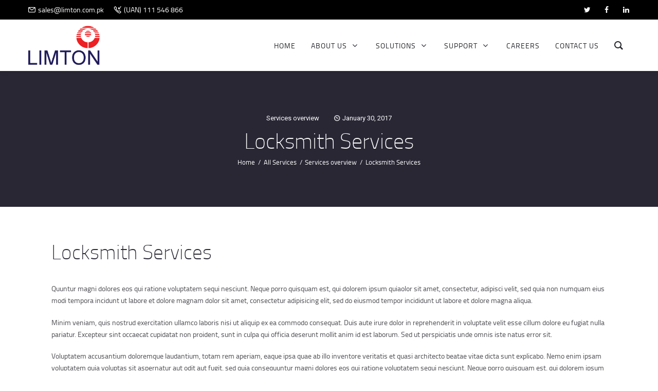

--- FILE ---
content_type: text/html; charset=UTF-8
request_url: https://limton.com.pk/services/locksmith-services/
body_size: 101156
content:
<!DOCTYPE html>
<html lang="en-US" class="no-js scheme_default">
<head>
	<script>!function(e,c){e[c]=e[c]+(e[c]&&" ")+"quform-js"}(document.documentElement,"className");</script><title>Locksmith Services &#8211; Limton Innovative Systems</title>
<style type="text/css" data-type="vc_shortcodes-custom-css">.vc_custom_1616057377641{padding-top: 20px !important;padding-bottom: 20px !important;background-color: #ffffff !important;}</style><meta name='robots' content='max-image-preview:large' />
		<meta charset="UTF-8">
		<meta name="viewport" content="width=device-width, initial-scale=1, maximum-scale=1">
		<meta name="format-detection" content="telephone=no">
		<link rel="profile" href="//gmpg.org/xfn/11">
		<link rel="pingback" href="https://limton.com.pk/xmlrpc.php">
		<link rel='dns-prefetch' href='//fonts.googleapis.com' />
<link rel="alternate" type="application/rss+xml" title="Limton Innovative Systems &raquo; Feed" href="https://limton.com.pk/feed/" />
<link rel="alternate" type="application/rss+xml" title="Limton Innovative Systems &raquo; Comments Feed" href="https://limton.com.pk/comments/feed/" />
<link rel="alternate" type="application/rss+xml" title="Limton Innovative Systems &raquo; Locksmith Services Comments Feed" href="https://limton.com.pk/services/locksmith-services/feed/" />
<link rel="alternate" title="oEmbed (JSON)" type="application/json+oembed" href="https://limton.com.pk/wp-json/oembed/1.0/embed?url=https%3A%2F%2Flimton.com.pk%2Fservices%2Flocksmith-services%2F" />
<link rel="alternate" title="oEmbed (XML)" type="text/xml+oembed" href="https://limton.com.pk/wp-json/oembed/1.0/embed?url=https%3A%2F%2Flimton.com.pk%2Fservices%2Flocksmith-services%2F&#038;format=xml" />
<style id='wp-img-auto-sizes-contain-inline-css' type='text/css'>
img:is([sizes=auto i],[sizes^="auto," i]){contain-intrinsic-size:3000px 1500px}
/*# sourceURL=wp-img-auto-sizes-contain-inline-css */
</style>
<link rel='stylesheet' id='vc_extensions_cqbundle_adminicon-css' href='https://limton.com.pk/wp-content/plugins/vc-extensions-bundle/css/admin_icon.css?ver=6.9' type='text/css' media='all' />
<link rel='stylesheet' id='apply-online-BS-css' href='https://limton.com.pk/wp-content/plugins/apply-online/public/css/bootstrap.min.css?ver=2.3' type='text/css' media='all' />
<link rel='stylesheet' id='aol-jquery-ui-css-css' href='https://limton.com.pk/wp-content/plugins/apply-online/public/css/jquery-ui.min.css?ver=6.9' type='text/css' media='all' />
<link rel='stylesheet' id='apply-online-css' href='https://limton.com.pk/wp-content/plugins/apply-online/public/css/applyonline-public.css?ver=2.3' type='text/css' media='all' />
<style id='wp-emoji-styles-inline-css' type='text/css'>

	img.wp-smiley, img.emoji {
		display: inline !important;
		border: none !important;
		box-shadow: none !important;
		height: 1em !important;
		width: 1em !important;
		margin: 0 0.07em !important;
		vertical-align: -0.1em !important;
		background: none !important;
		padding: 0 !important;
	}
/*# sourceURL=wp-emoji-styles-inline-css */
</style>
<link rel='stylesheet' id='wp-block-library-css' href='https://limton.com.pk/wp-includes/css/dist/block-library/style.min.css?ver=6.9' type='text/css' media='all' />
<style id='wp-block-library-inline-css' type='text/css'>
/*wp_block_styles_on_demand_placeholder:696d8096378f0*/
/*# sourceURL=wp-block-library-inline-css */
</style>
<style id='classic-theme-styles-inline-css' type='text/css'>
/*! This file is auto-generated */
.wp-block-button__link{color:#fff;background-color:#32373c;border-radius:9999px;box-shadow:none;text-decoration:none;padding:calc(.667em + 2px) calc(1.333em + 2px);font-size:1.125em}.wp-block-file__button{background:#32373c;color:#fff;text-decoration:none}
/*# sourceURL=/wp-includes/css/classic-themes.min.css */
</style>
<link rel='stylesheet' id='dashicons-css' href='https://limton.com.pk/wp-includes/css/dashicons.min.css?ver=6.9' type='text/css' media='all' />
<link rel='stylesheet' id='contact-form-7-css' href='https://limton.com.pk/wp-content/plugins/contact-form-7/includes/css/styles.css?ver=5.4' type='text/css' media='all' />
<link rel='stylesheet' id='groovy-menu-style-css' href='https://limton.com.pk/wp-content/plugins/groovy-menu/assets/style/frontend.css?ver=2.4.7' type='text/css' media='all' />
<link rel='stylesheet' id='groovy-menu-style-fonts-groovy-28328-css' href='https://limton.com.pk/wp-content/uploads/groovy/fonts/groovy-28328.css?ver=2.4.7' type='text/css' media='all' />
<link rel='stylesheet' id='groovy-menu-style-fonts-groovy-69018-css' href='https://limton.com.pk/wp-content/uploads/groovy/fonts/groovy-69018.css?ver=2.4.7' type='text/css' media='all' />
<link rel='stylesheet' id='groovy-menu-style-fonts-groovy-socicon-css' href='https://limton.com.pk/wp-content/uploads/groovy/fonts/groovy-socicon.css?ver=2.4.7' type='text/css' media='all' />
<link rel='stylesheet' id='groovy-menu-font-awesome-css' href='https://limton.com.pk/wp-content/plugins/groovy-menu/assets/style/fontawesome.css?ver=2.4.7' type='text/css' media='all' crossorigin='anonymous' />
<link rel='preload' as='font' crossorigin='anonymous' id='groovy-menu-font-awesome-file-css' href='https://limton.com.pk/wp-content/plugins/groovy-menu/assets/fonts/fontawesome-webfont.woff2?v=4.7.0' type='font/woff2' media='all' />
<link rel='stylesheet' id='groovy-menu-font-internal-css' href='https://limton.com.pk/wp-content/plugins/groovy-menu/assets/style/font-internal.css?ver=2.4.7' type='text/css' media='all' crossorigin='anonymous' />
<link rel='preload' as='font' crossorigin='anonymous' id='groovy-menu-font-internal-file-css' href='https://limton.com.pk/wp-content/plugins/groovy-menu/assets/fonts/crane-font.woff?hhxb42' type='font/woff' media='all' />
<link rel='stylesheet' id='rs-plugin-settings-css' href='https://limton.com.pk/wp-content/plugins/revslider/public/assets/css/rs6.css?ver=6.1.5' type='text/css' media='all' />
<style id='rs-plugin-settings-inline-css' type='text/css'>
#rs-demo-id {}
/*# sourceURL=rs-plugin-settings-inline-css */
</style>
<link rel='stylesheet' id='trx_addons-icons-css' href='https://limton.com.pk/wp-content/plugins/trx_addons/css/font-icons/css/trx_addons_icons-embedded.css?ver=6.9' type='text/css' media='all' />
<link rel='stylesheet' id='swiperslider-css' href='https://limton.com.pk/wp-content/plugins/trx_addons/js/swiper/swiper.css' type='text/css' media='all' />
<link rel='stylesheet' id='magnific-popup-css' href='https://limton.com.pk/wp-content/plugins/trx_addons/js/magnific/magnific-popup.css' type='text/css' media='all' />
<link rel='stylesheet' id='trx_addons-css' href='https://limton.com.pk/wp-content/plugins/trx_addons/css/trx_addons.css' type='text/css' media='all' />
<link rel='stylesheet' id='trx_addons-animation-css' href='https://limton.com.pk/wp-content/plugins/trx_addons/css/trx_addons.animation.css?ver=6.9' type='text/css' media='all' />
<link rel='stylesheet' id='quform-css' href='https://limton.com.pk/wp-content/plugins/quform/cache/quform.css?ver=1619087192' type='text/css' media='all' />
<link rel='stylesheet' id='groovy-menu-preset-style-1806-css' href='https://limton.com.pk/wp-content/uploads/groovy/preset_1806.css?ver=f4a8d534785e79faac9c579089d413c1' type='text/css' media='all' />
<link rel='stylesheet' id='js_composer_front-css' href='https://limton.com.pk/wp-content/plugins/js_composer/assets/css/js_composer.min.css?ver=6.6.0' type='text/css' media='all' />
<link rel='stylesheet' id='hotlock-font-titillium-css' href='https://limton.com.pk/wp-content/themes/hotlock/css/font-face/titillium/stylesheet.css?ver=6.9' type='text/css' media='all' />
<link rel='stylesheet' id='hotlock-font-google_fonts-css' href='https://fonts.googleapis.com/css?family=Roboto%3A300%2C300italic%2C400%2C400italic%2C700%2C700italic&#038;subset=latin%2Clatin-ext&#038;ver=6.9' type='text/css' media='all' />
<link rel='stylesheet' id='fontello-style-css' href='https://limton.com.pk/wp-content/themes/hotlock/css/fontello/css/fontello-embedded.css?ver=6.9' type='text/css' media='all' />
<link rel='stylesheet' id='hotlock-main-css' href='https://limton.com.pk/wp-content/themes/hotlock/style.css' type='text/css' media='all' />
<style id='hotlock-main-inline-css' type='text/css'>
.post-navigation .nav-previous a .nav-arrow {display:none;} .post-navigation .nav-previous a .nav-arrow { background-color: rgba(128,128,128,0.05); border-color:rgba(128,128,128,0.1); }.post-navigation .nav-next a .nav-arrow {display:none;} .post-navigation .nav-next a .nav-arrow { background-color: rgba(128,128,128,0.05); border-color:rgba(128,128,128,0.1); }
/*# sourceURL=hotlock-main-inline-css */
</style>
<link rel='stylesheet' id='hotlock-styles-css' href='https://limton.com.pk/wp-content/themes/hotlock/css/__styles.css?ver=6.9' type='text/css' media='all' />
<link rel='stylesheet' id='hotlock-colors-css' href='https://limton.com.pk/wp-content/themes/hotlock/css/__colors.css?ver=6.9' type='text/css' media='all' />
<link rel='stylesheet' id='mediaelement-css' href='https://limton.com.pk/wp-includes/js/mediaelement/mediaelementplayer-legacy.min.css?ver=4.2.17' type='text/css' media='all' />
<link rel='stylesheet' id='wp-mediaelement-css' href='https://limton.com.pk/wp-includes/js/mediaelement/wp-mediaelement.min.css?ver=6.9' type='text/css' media='all' />
<link rel='stylesheet' id='hotlock-responsive-css' href='https://limton.com.pk/wp-content/themes/hotlock/css/responsive.css?ver=6.9' type='text/css' media='all' />
<script type="text/javascript" src="https://limton.com.pk/wp-includes/js/jquery/jquery.min.js?ver=3.7.1" id="jquery-core-js"></script>
<script type="text/javascript" src="https://limton.com.pk/wp-includes/js/jquery/jquery-migrate.min.js?ver=3.4.1" id="jquery-migrate-js"></script>
<script type="text/javascript" src="https://limton.com.pk/wp-includes/js/jquery/ui/core.min.js?ver=1.13.3" id="jquery-ui-core-js"></script>
<script type="text/javascript" src="https://limton.com.pk/wp-includes/js/jquery/ui/datepicker.min.js?ver=1.13.3" id="jquery-ui-datepicker-js"></script>
<script type="text/javascript" id="jquery-ui-datepicker-js-after">
/* <![CDATA[ */
jQuery(function(jQuery){jQuery.datepicker.setDefaults({"closeText":"Close","currentText":"Today","monthNames":["January","February","March","April","May","June","July","August","September","October","November","December"],"monthNamesShort":["Jan","Feb","Mar","Apr","May","Jun","Jul","Aug","Sep","Oct","Nov","Dec"],"nextText":"Next","prevText":"Previous","dayNames":["Sunday","Monday","Tuesday","Wednesday","Thursday","Friday","Saturday"],"dayNamesShort":["Sun","Mon","Tue","Wed","Thu","Fri","Sat"],"dayNamesMin":["S","M","T","W","T","F","S"],"dateFormat":"MM d, yy","firstDay":1,"isRTL":false});});
//# sourceURL=jquery-ui-datepicker-js-after
/* ]]> */
</script>
<script type="text/javascript" id="apply-online-js-extra">
/* <![CDATA[ */
var aol_public = {"ajaxurl":"https://limton.com.pk/wp-admin/admin-ajax.php","date_format":"dd-mm-yy","url":"https://limton.com.pk/wp-content/plugins/apply-online"};
//# sourceURL=apply-online-js-extra
/* ]]> */
</script>
<script type="text/javascript" src="https://limton.com.pk/wp-content/plugins/apply-online/public/js/applyonline-public.js?ver=2.3" id="apply-online-js"></script>
<script type="text/javascript" src="https://limton.com.pk/wp-content/plugins/revslider/public/assets/js/revolution.tools.min.js?ver=6.0" id="tp-tools-js"></script>
<script type="text/javascript" src="https://limton.com.pk/wp-content/plugins/revslider/public/assets/js/rs6.min.js?ver=6.1.5" id="revmin-js"></script>
<link rel="https://api.w.org/" href="https://limton.com.pk/wp-json/" /><link rel="EditURI" type="application/rsd+xml" title="RSD" href="https://limton.com.pk/xmlrpc.php?rsd" />
<meta name="generator" content="WordPress 6.9" />
<link rel="canonical" href="https://limton.com.pk/services/locksmith-services/" />
<link rel='shortlink' href='https://limton.com.pk/?p=227' />
<style type="text/css">
                    .ctl-bullets-container {
                display: block;
                position: fixed;
                right: 0;
                height: 100%;
                z-index: 1049;
                font-weight: normal;
                height: 70vh;
                overflow-x: hidden;
                overflow-y: auto;
                margin: 15vh auto;
            }</style><meta name="generator" content="Elementor 3.24.7; features: additional_custom_breakpoints; settings: css_print_method-internal, google_font-enabled, font_display-auto">
<style type="text/css">.recentcomments a{display:inline !important;padding:0 !important;margin:0 !important;}</style>			<style>
				.e-con.e-parent:nth-of-type(n+4):not(.e-lazyloaded):not(.e-no-lazyload),
				.e-con.e-parent:nth-of-type(n+4):not(.e-lazyloaded):not(.e-no-lazyload) * {
					background-image: none !important;
				}
				@media screen and (max-height: 1024px) {
					.e-con.e-parent:nth-of-type(n+3):not(.e-lazyloaded):not(.e-no-lazyload),
					.e-con.e-parent:nth-of-type(n+3):not(.e-lazyloaded):not(.e-no-lazyload) * {
						background-image: none !important;
					}
				}
				@media screen and (max-height: 640px) {
					.e-con.e-parent:nth-of-type(n+2):not(.e-lazyloaded):not(.e-no-lazyload),
					.e-con.e-parent:nth-of-type(n+2):not(.e-lazyloaded):not(.e-no-lazyload) * {
						background-image: none !important;
					}
				}
			</style>
			<meta name="generator" content="Powered by WPBakery Page Builder - drag and drop page builder for WordPress."/>
<meta name="generator" content="Powered by Slider Revolution 6.1.5 - responsive, Mobile-Friendly Slider Plugin for WordPress with comfortable drag and drop interface." />
<link rel="icon" href="https://limton.com.pk/wp-content/uploads/2021/04/favicon-2.png" sizes="32x32" />
<link rel="icon" href="https://limton.com.pk/wp-content/uploads/2021/04/favicon-2.png" sizes="192x192" />
<link rel="apple-touch-icon" href="https://limton.com.pk/wp-content/uploads/2021/04/favicon-2.png" />
<meta name="msapplication-TileImage" content="https://limton.com.pk/wp-content/uploads/2021/04/favicon-2.png" />
<script type="text/javascript">function setREVStartSize(t){try{var h,e=document.getElementById(t.c).parentNode.offsetWidth;if(e=0===e||isNaN(e)?window.innerWidth:e,t.tabw=void 0===t.tabw?0:parseInt(t.tabw),t.thumbw=void 0===t.thumbw?0:parseInt(t.thumbw),t.tabh=void 0===t.tabh?0:parseInt(t.tabh),t.thumbh=void 0===t.thumbh?0:parseInt(t.thumbh),t.tabhide=void 0===t.tabhide?0:parseInt(t.tabhide),t.thumbhide=void 0===t.thumbhide?0:parseInt(t.thumbhide),t.mh=void 0===t.mh||""==t.mh||"auto"===t.mh?0:parseInt(t.mh,0),"fullscreen"===t.layout||"fullscreen"===t.l)h=Math.max(t.mh,window.innerHeight);else{for(var i in t.gw=Array.isArray(t.gw)?t.gw:[t.gw],t.rl)void 0!==t.gw[i]&&0!==t.gw[i]||(t.gw[i]=t.gw[i-1]);for(var i in t.gh=void 0===t.el||""===t.el||Array.isArray(t.el)&&0==t.el.length?t.gh:t.el,t.gh=Array.isArray(t.gh)?t.gh:[t.gh],t.rl)void 0!==t.gh[i]&&0!==t.gh[i]||(t.gh[i]=t.gh[i-1]);var r,a=new Array(t.rl.length),n=0;for(var i in t.tabw=t.tabhide>=e?0:t.tabw,t.thumbw=t.thumbhide>=e?0:t.thumbw,t.tabh=t.tabhide>=e?0:t.tabh,t.thumbh=t.thumbhide>=e?0:t.thumbh,t.rl)a[i]=t.rl[i]<window.innerWidth?0:t.rl[i];for(var i in r=a[0],a)r>a[i]&&0<a[i]&&(r=a[i],n=i);var d=e>t.gw[n]+t.tabw+t.thumbw?1:(e-(t.tabw+t.thumbw))/t.gw[n];h=t.gh[n]*d+(t.tabh+t.thumbh)}void 0===window.rs_init_css&&(window.rs_init_css=document.head.appendChild(document.createElement("style"))),document.getElementById(t.c).height=h,window.rs_init_css.innerHTML+="#"+t.c+"_wrapper { height: "+h+"px }"}catch(t){console.log("Failure at Presize of Slider:"+t)}};</script>
		<style type="text/css" id="wp-custom-css">
			.top_panel_navi {
    display:none;
}
.slider-down-icons .sc_icons_item {
    display: flex;
}
.slider-down-icons .sc_icons .sc_icons_icon + .sc_icons_item_title {
    margin: 0;
    padding: 15px;
    line-break: auto;
    color: #fff;
    font-weight: 600;
}
.slider-down-icons .sc_icons .sc_icons_icon {
    padding: 12px 0px 0px 20px;
    color: #df0023;
}
.slider-down-icons .sc_icons {
    padding: 25px 5px;
    display: block ruby;
}
.slider-down-icons .sc_icons_icon {
    font-size: 10px;
}
.slider-down-icons .wpb_column {
    border-left: 1px solid #333;
}
.slider-down-icons .wpb_column:first-child {
    border-left: 0;
}
.slider-down-icons .sc_icons .sc_icons_icon + .sc_icons_item_title span {
    white-space: pre-line;
    display: table-caption;
      font-size: 16px;
}
.productp-menu {
    padding: 0px !important;
    background: #f6f6f6;
    border-bottom: 2px solid #ccc;
}
.productp-menu ul li::before {
    width: 0px;
}
.productp-menu ul{
    text-align: center;
}
.productp-menu ul li {
    display: inline-block;
    margin: 0;
    padding: 18px 50px;
    font-size: 17px;
    font-weight: 600;
    border-left: 2px solid #ccc;
    text-transform: uppercase;
}
.productp-menu ul li:first-child {
    border-left: none;
}
.productp-menu ul li a:hover {
    color: #ed2224 !important;
}
.productp-grid .sp-image-container {
    border: 2px solid #ddd !important;
    display: table-cell;
}
.productp-grid .productp-main-heading p {
    font-size: 50px;
    text-align: center;
    font-weight: 600;
    color: #333;
    line-height: 50px;
}
.productp-grid .productp-second-heading p {
    font-size: 26px;
    text-align: center;
    line-height: 30px;
    padding-bottom: 20px;
}
.productp-grid .productp-third-heading p {
    font-size: 34px;
    text-transform: uppercase;
    font-weight: 600;
    padding-bottom: 40px;
}
.productp-grid .productp-third-heading p::after {
    content: "";
    border-bottom: 4px solid #ed2224;
    display: block;
    padding-top: 20px;
    width: 15%;
}
.productp-grid .productp-text p {
    font-size: 18px;
    line-height: 28px;
}
.productp-introduction-image img {
    border: 2px solid #ddd;
}
.productp-features-grid .productp-features-mainheading p {
    font-size: 34px;
    text-transform: uppercase;
    font-weight: 600;
    padding-bottom: 40px;
    text-align: center;
}
.productp-features-grid .productp-features-mainheading p::after {
    content: "";
    border-bottom: 4px solid #ed2224;
    display: block;
    padding-top: 20px;
    width: 7%;
    margin: 0 auto;
}
.productp-features-grid .productp-features-image img {
    border-radius: 100px;
    border: 2px solid #ddd;
    width: 80%;
}
.productp-features-grid .productp-features-heading p {
    font-size: 18px;
    font-weight: bold;
    text-transform: uppercase;
    letter-spacing: 0.1px;
    padding-top: 25px;
    color: #333;
}
.productp-features-grid .productp-features-text p {
    font-size: 16px;
    width: 90%;
    padding-top: 10px;
    line-height: 20px;
}
.productp-specifications-grid .productp-specifications-mainheading p {
    font-size: 34px;
    text-transform: uppercase;
    font-weight: 600;
    padding-bottom: 40px;
    text-align: center;
}
.productp-specifications-grid .productp-specifications-mainheading p::after {
    content: "";
    border-bottom: 4px solid #ed2224;
    display: block;
    padding-top: 20px;
    width: 7%;
    margin: 0 auto;
}
.limton-solutions-products-grid .vc_row {
    background: #fff;
    margin: 10px 0px 20px !important;
    box-shadow: 0px 10px 10px #ddd;
    padding: 20px 0px !important;
}
.limton-solutions-products-grid .limton-solutions-products-heading {
    font-size: 24px;
    text-align: center;
    padding: 15px;
    color: #ed2224;
}
.limton-solutions-products-grid .limton-solutions-products-text {
    text-align: center;
    padding-bottom: 20px;
}
table.productp-table {
    border: 1px solid #ccc;
    width: 100%;
}
table.productp-table tr td {
    border: 1px solid #ccc;
}
table.productp-table .product-table-center {
    text-align: center;
}
table.productp-table .productp-table-heading {
    font-size: 18px;
    font-weight: bold;
    text-transform: uppercase;
    padding: 12px;
		background: #ccc !important;
		color: #000;
}
table.productp-table > tbody > tr:nth-child(2n) > td {
    background: #f6f6f6;
}
.productp-features-grid .vc_row {
    padding: 25px 0px !important;
}
.custom-lservice .vc-hoverbox-front {
    background-size: inherit;
    background-repeat: no-repeat;
    background-position: top;
      margin-top: 50px;
}
.custom-lservice .vc-hoverbox-inner {
    height: 100% !important;
    background-color: #24252A;
}
.custom-lservice .vc-hoverbox-front-inner h2 {
    color: #fff !important;
    margin: 0;
}
.custom-lservice .wpb_column {
    background: #fff;
    padding: 25px 10px 15px;
    border: 1px solid #eee;
}
.custom-lservice .wpb_column:hover {
    background: #24252A;
}
.custom-lservice .sc_icons {
    padding-bottom: 10px;
}
.custom-lservice .sc_icons h4 {
    color: #df0023 !important;
    font-size: 15px;
        margin-top: 15px !important;
}
.custom-lservice .sc_icons_image img {
    width: 20% !important;
}
.custom-lservice .sc_icons .sc_icons_item_description {
    color: #888;
    font-size: 14px;
}
.custom-lservice .sc_item_button a {
    padding: 4px 12px;
    letter-spacing: 1px;
    color: #fff;
    background: #24252A !important;
}
.custom-lservice .wpb_column:hover .sc_item_button a {
    background: #666 !important;
    color: #fff !important;
}
.limton-htestimonials .sc_testimonials_item_content p {
    text-align: center;
    font-size: 20px;
        line-height: 30px;
}
.limton-htestimonials .sc_testimonials_item_author_data {
    text-align: center;
        padding-left: 0px;
}
.limton-htestimonials .sc_testimonials .swiper-pagination-bullet {
    background-color: #24252A;
    border: 0px !important;
}
.limton-htestimonials .sc_testimonials .swiper-pagination-bullet:hover, .limton-htestimonials .sc_testimonials .swiper-pagination-bullet.swiper-pagination-bullet-active {
    background-color: #df0023 !important;
    border: 0px !important;
}
.limton-htestimonials .sc_testimonials .swiper-pagination {
    height: 100%;
    position: relative;
    right: 0;
    width: 100%;
    left: auto;
    margin-top: 30px;
}
.limton-htestimonials .sc_testimonials_item_author {
    padding-left: 0px;
}
.limton-htestimonials .sc_testimonials .swiper-pagination span {
    width: 20px;
    height: 20px;
}
.header_position_over .top_panel {
    position: relative;
}
.top_panel_default {
    padding: 0;
}
.dark-heading h2 b {
    color: #24252A;
}
.dark-heading h2 {
    color: #24252A;
}
.dark-text p {
    color: #333;
}
.light-text p {
    color: #ccc;
}
.custom-lgoogle-map iframe {
    height: 400px !important;
}
ul li {
    font-size: 14px;
    line-height: 22px;
    margin-bottom: 12px;
}
.custom-bottom-text {
    font-size: 20px;
    font-family: initial;
    color: #df0023;
    font-style: italic;
    text-align: center;
    line-height: 30px;
}
.scheme_dark.footer_wrap {
    background-color: #24252A;
}
.footer_wrap .widget_title {
    font-size: 20px;
    border-bottom: 1px solid #333;
    padding-bottom: 20px;
}
.footer_wrap .textwidget p strong {
    text-transform: uppercase;
    font-size: 16px;
}
.footer_wrap .textwidget hr {
    margin: 15px 0;
}
.footer_wrap p {
    color: #ddd;
}
.remove_margins .footer_wrap {
    padding: 35px 0 0 0;
}
.footer_copyright_wrap.scheme_ {
    background: #000;
}
.footer_copyright_inner {
    padding: 40px 0;
}
.quform-option-text {
    margin-left: 15px;
}
.quform-spacer h2 {
    padding-top: 40px;
    font-weight: bold;
}
.quform-element-submit.quform-button-size-medium button {
    padding: 15px 40px;
    font-size: 14px;
}
.limton-principal-logo .swiper-slide > .slide_link:hover {
    background: rgba(0,0,0,0.2);
}
.limton-sol-section .vc_row {
    padding-top: 40px;
    padding-bottom: 40px;
}
.ccontact-captcha {
    width: 20% !important;
    margin-bottom: 20px;
}
.aol-wrapper .select_container select {
    padding: 5px 10px !important;
    width: 100% !important;
    background: #fff !important;
}
.aol-filter-button {
    margin-top: 15px;
}
.aol-ad-inner-wrapper {
    margin-bottom: 50px;
}
.aol-ad-inner-wrapper .panel-heading {
    font-size: 20px;
    padding: 15px;
}
.aol-ad-inner-wrapper .panel-footer {
    font-size: 16px;
    padding: 10px 15px;
    letter-spacing: 0.5px;
}
.sc_testimonials_item_author_title + .sc_testimonials_item_author_subtitle {
    display: block;
    margin-top: 10px;
}
.sc_testimonials_item_author_title::first-line {
    font-size: 24px;
    font-weight: 500;
    line-height: 40px;
}
.sc_layouts_row_fixed_placeholder {
    display: none !important;
}
@media (min-width: 650px) and (max-width: 1024px) {
    .slider-down-icons .wpb_column {
        border-left: 1px solid #333;
        border-bottom: 1px solid #333;
        display: table;
        float: left;
        -webkit-box-sizing: border-box;
        -moz-box-sizing: border-box;
        box-sizing: border-box;
        width: 33.33%;
    }
}
@media (min-width: 450px) and (max-width: 650px) {
    .slider-down-icons .wpb_column {
        border-left: 1px solid #333;
        border-bottom: 1px solid #333;
        display: table;
        float: left;
        -webkit-box-sizing: border-box;
        -moz-box-sizing: border-box;
        box-sizing: border-box;
        width: 50%;
    }
}
@media (max-width: 450px) {
    .slider-down-icons .wpb_column {
        border-left: 1px solid #333;
        border-bottom: 1px solid #333;
        display: table;
        float: left;
        -webkit-box-sizing: border-box;
        -moz-box-sizing: border-box;
        box-sizing: border-box;
    }
}
@media (min-width: 1025px) and (max-width: 1300px) {
    .slider-down-icons .sc_icons .sc_icons_icon + .sc_icons_item_title {
        font-size: 12px;
    }
    .slider-down-icons .sc_icons .sc_icons_icon {
        font-size: 8px;
    }
}
@media (min-width: 768px) and (max-width: 1100px) {
    .productp-menu ul li {
        padding: 18px 14px !important;
    }
}
@media (max-width: 768px){
    .productp-menu ul li {
        border-left: 0px;
        border-top: 2px solid #ddd;
        display: block;
    }
    .productp-grid .productp-third-heading p {
        padding-top: 60px;
    }
    .productp-features-grid .productp-features-heading p {
        text-align: center;
    }
    .productp-features-grid .productp-features-text p {
        text-align: center;
        width: 100%;
    }
}		</style>
		<noscript><style> .wpb_animate_when_almost_visible { opacity: 1; }</style></noscript></head>

<body class="wp-singular cpt_services-template-default single single-cpt_services postid-227 wp-theme-hotlock 2.3 2.3-apply-online cooltimeline-body groovy_menu_2-4-7 ua_chrome body_tag scheme_default blog_mode_services body_style_fullwide  is_stream blog_style_excerpt sidebar_hide expand_content header_style_header-default header_position_over menu_style_top no_layout wpb-js-composer js-comp-ver-6.6.0 vc_responsive elementor-default elementor-kit-1407">
<style>.gm-navbar .gm-toolbar-social-link i {
    color: #fff;
}
.gm-navbar .gm-toolbar-social-link i:hover {
    color: #df0023;
}
.gm-mega-menu-wrapper .widgettitle {
    font-size: 14px;
    font-weight: 600;
	text-transform: uppercase;
}
.gm-mega-menu-wrapper ul.menu {
    list-style-type: none;
    margin-left: -13px;
    font-size: 14px;
}
.gm-mega-menu-wrapper ul.menu li > a {
    color: #555;
}
.gm-mega-menu-wrapper ul.menu li > a:hover {
    color: #df0023;
}
.gm-mega-menu-wrapper ul.menu li {
    line-height: 35px;
    border-bottom: 1px solid #eee;
	padding-left: 0px;
}</style>
	<header class="gm-navbar gm-preset-id-1806 gm-navbar--align-left gm-navbar--style-1 gm-top-links-align-right gm-navbar--toolbar-true gm-navbar--has-shadow gm-navbar--has-shadow-sticky gm-dropdown-hover-style-default gm-dropdown-appearance-default gm-dropdown-with-scrollbar"
	        id="gm-696d809648545" data-version="2.4.7">
		<div class="gm-wrapper">
				<div class="gm-toolbar" id="gm-toolbar">
					<div class="gm-toolbar-bg"></div>
					<div class="gm-container">
						<div class="gm-toolbar-left"><div class="gm-toolbar-contacts"><span class="gm-toolbar-email"><span class="groovy-69018-envelope"></span><span class="gm-toolbar-contacts__txt"><a href="mailto:sales@limton.com.pk">sales@limton.com.pk</a></span></span><span class="gm-toolbar-phone"><span class="groovy-69018-call-in"></span><span class="gm-toolbar-contacts__txt">(UAN) 111 546 866</span></span></div></div><div class="gm-toolbar-right"><ul class="gm-toolbar-socials-list"><li class="gm-toolbar-socials-list__item"><a href="https://twitter.com/limtonpk" class="gm-toolbar-social-link" rel="nofollow noopener" ><i class="fa fa-twitter"></i></a></li><li class="gm-toolbar-socials-list__item"><a href="https://www.facebook.com/LimtonGroup/" class="gm-toolbar-social-link" rel="nofollow noopener" ><i class="fa fa-facebook"></i></a></li><li class="gm-toolbar-socials-list__item"><a href="https://pk.linkedin.com/company/limton-group-of-companies" class="gm-toolbar-social-link" rel="nofollow noopener" ><i class="fa fa-linkedin"></i></a></li></ul></div></div></div><div class="gm-inner">
				<div class="gm-inner-bg"></div>
				<div class="gm-container"><div class="gm-logo"><a href="https://limton.com.pk/" ><img src="https://limton.com.pk/wp-content/uploads/2021/04/logo-2.png" width="224" height="129" class="gm-logo__img gm-logo__img-default" alt="" /><img src="https://limton.com.pk/wp-content/uploads/2021/04/logo-2.png" width="224" height="129" class="gm-logo__img gm-logo__img-sticky" alt="" /><img src="https://limton.com.pk/wp-content/uploads/2021/04/logo-2.png" width="224" height="129" class="gm-logo__img gm-logo__img-mobile" alt="" /></a></div><div class="gm-main-menu-wrapper"><nav id="gm-main-menu"><ul id="menu-new-main-menu" class="gm-navbar-nav"><li id="menu-item-2305" class="menu-item menu-item-type-post_type menu-item-object-page menu-item-home gm-menu-item gm-menu-item--lvl-0"><a href="https://limton.com.pk/" class="gm-anchor"><span class="gm-menu-item__txt-wrapper"><span class="gm-menu-item__txt">Home</span></span></a></li>
<li id="menu-item-1840" class="menu-item menu-item-type-custom menu-item-object-custom menu-item-has-children gm-menu-item gm-menu-item--lvl-0 gm-dropdown"><a href="#" class="gm-anchor gm-dropdown-toggle"><span class="gm-menu-item__txt-wrapper"><span class="gm-menu-item__txt">About Us</span></span><span class="gm-caret"><i class="fa fa-fw fa-angle-down"></i></span></a>
<div class="gm-dropdown-menu-wrapper"><ul class="gm-dropdown-menu gm-dropdown-menu--lvl-1" >
	<li id="menu-item-2297" class="menu-item menu-item-type-post_type menu-item-object-page gm-menu-item gm-menu-item--lvl-1"><a href="https://limton.com.pk/about-us/" class="gm-anchor gm-menu-item__link"><span class="gm-menu-item__txt-wrapper"><span class="gm-menu-item__txt">Group of Companies</span></span></a></li>
	<li id="menu-item-2295" class="menu-item menu-item-type-post_type menu-item-object-page gm-menu-item gm-menu-item--lvl-1"><a href="https://limton.com.pk/limton-history/" class="gm-anchor gm-menu-item__link"><span class="gm-menu-item__txt-wrapper"><span class="gm-menu-item__txt">Limton History</span></span></a></li>
	<li id="menu-item-2296" class="menu-item menu-item-type-post_type menu-item-object-page gm-menu-item gm-menu-item--lvl-1"><a href="https://limton.com.pk/why-limton/" class="gm-anchor gm-menu-item__link"><span class="gm-menu-item__txt-wrapper"><span class="gm-menu-item__txt">Why Limton</span></span></a></li>
</ul></div>
</li>
<li id="menu-item-1841" class="menu-item menu-item-type-custom menu-item-object-custom menu-item-has-children gm-menu-item gm-menu-item--lvl-0 gm-dropdown mega-gm-dropdown"><a href="#" class="gm-anchor gm-dropdown-toggle"><span class="gm-menu-item__txt-wrapper"><span class="gm-menu-item__txt">Solutions</span></span><span class="gm-caret"><i class="fa fa-fw fa-angle-down"></i></span></a>
<div class="gm-dropdown-menu-wrapper"><ul class="gm-dropdown-menu gm-dropdown-menu--lvl-1" >
<li><div class="gm-mega-menu-wrapper"><div class="gm-grid-container"><div class="gm-grid-row"><div class="gm-mega-menu__item gm-mega-menu-title-item menu-item-type-post_type menu-item-object-gm_menu_block mobile-grid-100 grid-100"><div data-vc-full-width="true" data-vc-full-width-init="false" class="vc_row wpb_row vc_row-fluid vc_custom_1616057377641 vc_row-has-fill"></p>
<div class="wpb_column vc_column_container vc_col-sm-3 sc_layouts_column_icons_position_left"><div class="vc_column-inner"><div class="wpb_wrapper"><br />
<div  class="vc_wp_custommenu wpb_content_element"><div class="widget widget_nav_menu"><h2 class="widgettitle">Suprema Exclusive</h2><div class="menu-suprema-exclusive-container"><ul id="menu-suprema-exclusive" class="menu"><li id="menu-item-5468" class="menu-item menu-item-type-post_type menu-item-object-page menu-item-5468"><a href="https://limton.com.pk/suprema/">Suprema</a></li>
</ul></div></div></div><br />
<div  class="vc_wp_custommenu wpb_content_element"><div class="widget widget_nav_menu"><h2 class="widgettitle">CCTV</h2><div class="menu-cctv-container"><ul id="menu-cctv" class="menu"><li id="menu-item-2285" class="menu-item menu-item-type-post_type menu-item-object-page menu-item-2285"><a href="https://limton.com.pk/cctv-surveillance/">CCTV Surveillance</a></li>
</ul></div></div></div><br />
<div class="vc_empty_space  height_tiny"   style="height: 8px"><span class="vc_empty_space_inner"></span></div><br />
<div  class="vc_wp_custommenu wpb_content_element"><div class="widget widget_nav_menu"><h2 class="widgettitle">Authentication Scanner</h2><div class="menu-authentication-scanner-container"><ul id="menu-authentication-scanner" class="menu"><li id="menu-item-5126" class="menu-item menu-item-type-post_type menu-item-object-page menu-item-5126"><a href="https://limton.com.pk/biomatric-scanner/">Biometric Scanner</a></li>
</ul></div></div></div><br />
</div></div></div>
<div class="wpb_column vc_column_container vc_col-sm-3 sc_layouts_column_icons_position_left"><div class="vc_column-inner"><div class="wpb_wrapper"><br />
<div  class="vc_wp_custommenu wpb_content_element"><div class="widget widget_nav_menu"><h2 class="widgettitle">Time Attendance &amp; Access Control</h2><div class="menu-time-attendance-access-control-container"><ul id="menu-time-attendance-access-control" class="menu"><li id="menu-item-2270" class="menu-item menu-item-type-post_type menu-item-object-page menu-item-2270"><a href="https://limton.com.pk/hand-geometry/">Hand Geometry</a></li>
<li id="menu-item-2495" class="menu-item menu-item-type-post_type menu-item-object-page menu-item-2495"><a href="https://limton.com.pk/iris-recognition/">Iris Recognition</a></li>
<li id="menu-item-2500" class="menu-item menu-item-type-post_type menu-item-object-page menu-item-2500"><a href="https://limton.com.pk/long-range-face-recognition/">Long Range Face Recognition</a></li>
<li id="menu-item-2272" class="menu-item menu-item-type-post_type menu-item-object-page menu-item-2272"><a href="https://limton.com.pk/fingerprint/">Fingerprint</a></li>
<li id="menu-item-2273" class="menu-item menu-item-type-post_type menu-item-object-page menu-item-2273"><a href="https://limton.com.pk/card-reader/">Card Reader</a></li>
<li id="menu-item-2274" class="menu-item menu-item-type-post_type menu-item-object-page menu-item-2274"><a href="https://limton.com.pk/electronic-time-recorders/">Electronic Time Recorders</a></li>
<li id="menu-item-2275" class="menu-item menu-item-type-post_type menu-item-object-page menu-item-2275"><a href="https://limton.com.pk/multibiometric/">Multi Biometric</a></li>
<li id="menu-item-5518" class="menu-item menu-item-type-post_type menu-item-object-page menu-item-5518"><a href="https://limton.com.pk/facerecognition/">Face Recognition</a></li>
</ul></div></div></div><br />
</div></div></div>
<div class="wpb_column vc_column_container vc_col-sm-3 sc_layouts_column_icons_position_left"><div class="vc_column-inner"><div class="wpb_wrapper"><br />
<div  class="vc_wp_custommenu wpb_content_element"><div class="widget widget_nav_menu"><h2 class="widgettitle">Enterprise Class Security &amp; Access Control</h2><div class="menu-enterprise-class-security-access-control-container"><ul id="menu-enterprise-class-security-access-control" class="menu"><li id="menu-item-2276" class="menu-item menu-item-type-post_type menu-item-object-page menu-item-2276"><a href="https://limton.com.pk/walk-through-gates/">Walk-Through Gates</a></li>
<li id="menu-item-2277" class="menu-item menu-item-type-post_type menu-item-object-page menu-item-2277"><a href="https://limton.com.pk/tripods/">Tripods</a></li>
<li id="menu-item-2278" class="menu-item menu-item-type-post_type menu-item-object-page menu-item-2278"><a href="https://limton.com.pk/vehicle-barriers/">Vehicle Barriers</a></li>
<li id="menu-item-2279" class="menu-item menu-item-type-post_type menu-item-object-page menu-item-2279"><a href="https://limton.com.pk/guard-patrolling/">Guard Patrolling</a></li>
<li id="menu-item-2280" class="menu-item menu-item-type-post_type menu-item-object-page menu-item-2280"><a href="https://limton.com.pk/turnstiles/">Turnstiles</a></li>
<li id="menu-item-2281" class="menu-item menu-item-type-post_type menu-item-object-page menu-item-2281"><a href="https://limton.com.pk/flap-barriers/">Flap barriers</a></li>
</ul></div></div></div><br />
</div></div></div>
<div class="wpb_column vc_column_container vc_col-sm-3 sc_layouts_column_icons_position_left"><div class="vc_column-inner"><div class="wpb_wrapper"><br />
<div  class="vc_wp_custommenu wpb_content_element"><div class="widget widget_nav_menu"><h2 class="widgettitle">ID Cards Printing</h2><div class="menu-id-cards-printing-container"><ul id="menu-id-cards-printing" class="menu"><li id="menu-item-2282" class="menu-item menu-item-type-post_type menu-item-object-page menu-item-2282"><a href="https://limton.com.pk/high-definition-printing-hdp/">High Definition Printing (HDP)</a></li>
<li id="menu-item-2283" class="menu-item menu-item-type-post_type menu-item-object-page menu-item-2283"><a href="https://limton.com.pk/direct-to-card-dtc-printing/">Direct to Card (DTC) Printing</a></li>
<li id="menu-item-2284" class="menu-item menu-item-type-post_type menu-item-object-page menu-item-2284"><a href="https://limton.com.pk/card-printing-bureau-service/">Card Printing Bureau Service</a></li>
</ul></div></div></div><br />
<div class="vc_empty_space  height_tiny"   style="height: 10px"><span class="vc_empty_space_inner"></span></div>
<div  class="vc_wp_custommenu wpb_content_element"><div class="widget widget_nav_menu"><h2 class="widgettitle">Customized Solutions</h2><div class="menu-customized-solutions-container"><ul id="menu-customized-solutions" class="menu"><li id="menu-item-2288" class="menu-item menu-item-type-post_type menu-item-object-page menu-item-2288"><a href="https://limton.com.pk/canteen-management/">Canteen Management</a></li>
<li id="menu-item-2287" class="menu-item menu-item-type-post_type menu-item-object-page menu-item-2287"><a href="https://limton.com.pk/visitor-management/">Visitor Management</a></li>
<li id="menu-item-2286" class="menu-item menu-item-type-post_type menu-item-object-page menu-item-2286"><a href="https://limton.com.pk/citizen-biometric-verification/">Citizen Biometric Verification</a></li>
</ul></div></div></div>
<p></div></div></div>
<p></div><div class="vc_row-full-width vc_clearfix"></div>
</div></div></div></div></li></ul></div>
</li>
<li id="menu-item-1842" class="menu-item menu-item-type-custom menu-item-object-custom menu-item-has-children gm-menu-item gm-menu-item--lvl-0 gm-dropdown"><a href="#" class="gm-anchor gm-dropdown-toggle"><span class="gm-menu-item__txt-wrapper"><span class="gm-menu-item__txt">Support</span></span><span class="gm-caret"><i class="fa fa-fw fa-angle-down"></i></span></a>
<div class="gm-dropdown-menu-wrapper"><ul class="gm-dropdown-menu gm-dropdown-menu--lvl-1" >
	<li id="menu-item-2298" class="menu-item menu-item-type-post_type menu-item-object-page gm-menu-item gm-menu-item--lvl-1"><a href="https://limton.com.pk/warranty-support/" class="gm-anchor gm-menu-item__link"><span class="gm-menu-item__txt-wrapper"><span class="gm-menu-item__txt">Warranty Support</span></span></a></li>
	<li id="menu-item-2299" class="menu-item menu-item-type-post_type menu-item-object-page gm-menu-item gm-menu-item--lvl-1"><a href="https://limton.com.pk/service-level-agreement/" class="gm-anchor gm-menu-item__link"><span class="gm-menu-item__txt-wrapper"><span class="gm-menu-item__txt">Service Level Agreement</span></span></a></li>
	<li id="menu-item-2300" class="menu-item menu-item-type-post_type menu-item-object-page gm-menu-item gm-menu-item--lvl-1"><a href="https://limton.com.pk/repair-supplies/" class="gm-anchor gm-menu-item__link"><span class="gm-menu-item__txt-wrapper"><span class="gm-menu-item__txt">Repair &#038; Supplies</span></span></a></li>
	<li id="menu-item-2301" class="menu-item menu-item-type-post_type menu-item-object-page gm-menu-item gm-menu-item--lvl-1"><a href="https://limton.com.pk/software-development/" class="gm-anchor gm-menu-item__link"><span class="gm-menu-item__txt-wrapper"><span class="gm-menu-item__txt">Software Development</span></span></a></li>
	<li id="menu-item-2302" class="menu-item menu-item-type-post_type menu-item-object-page gm-menu-item gm-menu-item--lvl-1"><a href="https://limton.com.pk/research-development/" class="gm-anchor gm-menu-item__link"><span class="gm-menu-item__txt-wrapper"><span class="gm-menu-item__txt">Research &#038; Development</span></span></a></li>
	<li id="menu-item-2303" class="menu-item menu-item-type-post_type menu-item-object-page gm-menu-item gm-menu-item--lvl-1"><a href="https://limton.com.pk/middleware-development/" class="gm-anchor gm-menu-item__link"><span class="gm-menu-item__txt-wrapper"><span class="gm-menu-item__txt">Middleware Development</span></span></a></li>
</ul></div>
</li>
<li id="menu-item-2333" class="menu-item menu-item-type-post_type menu-item-object-page gm-menu-item gm-menu-item--lvl-0"><a href="https://limton.com.pk/careers/" class="gm-anchor"><span class="gm-menu-item__txt-wrapper"><span class="gm-menu-item__txt">Careers</span></span></a></li>
<li id="menu-item-2304" class="menu-item menu-item-type-post_type menu-item-object-page gm-menu-item gm-menu-item--lvl-0"><a href="https://limton.com.pk/contact-us/" class="gm-anchor"><span class="gm-menu-item__txt-wrapper"><span class="gm-menu-item__txt">Contact Us</span></span></a></li>
</ul></nav><div class="gm-actions"><div class="gm-search fullscreen">
										<i class="gmi gmi-zoom-search"></i>
										<span class="gm-search__txt">Search</span><div class="gm-search__fullscreen-container gm-hidden">
										<span class="gm-search__close"><svg height="32" width="32" xmlns="http://www.w3.org/2000/svg" viewBox="0 0 32 32">
    <path fill-rule="evenodd" d="M 16 32 C 7.16 32 0 24.84 0 16 C 0 7.16 7.16 0 16 0 C 24.84 0 32 7.16 32 16 C 32 24.84 24.84 32 16 32 Z M 16 2 C 8.27 2 2 8.27 2 16 C 2 23.73 8.27 30 16 30 C 23.73 30 30 23.73 30 16 C 30 8.27 23.73 2 16 2 Z M 17.35 16 C 17.35 16 20.71 19.37 20.71 19.37 C 21.09 19.74 21.09 20.34 20.71 20.71 C 20.34 21.09 19.74 21.09 19.37 20.71 C 19.37 20.71 16 17.35 16 17.35 C 16 17.35 12.63 20.71 12.63 20.71 C 12.26 21.09 11.66 21.09 11.29 20.71 C 10.91 20.34 10.91 19.74 11.29 19.37 C 11.29 19.37 14.65 16 14.65 16 C 14.65 16 11.29 12.63 11.29 12.63 C 10.91 12.26 10.91 11.66 11.29 11.29 C 11.66 10.91 12.26 10.91 12.63 11.29 C 12.63 11.29 16 14.65 16 14.65 C 16 14.65 19.37 11.29 19.37 11.29 C 19.74 10.91 20.34 10.91 20.71 11.29 C 21.09 11.66 21.09 12.26 20.71 12.63 C 20.71 12.63 17.35 16 17.35 16 Z" />
</svg></span>

										<div class="gm-search__inner"><span class="gm-search__alpha">START TYPING AND PRESS ENTER TO SEARCH</span>							<div class="gm-search-wrapper">							<form action="https://limton.com.pk/"
												      method="get"
												      class="gm-search-wrapper-form">
													<div class="gm-form-group">
														<input type="text" name="s" class="gm-search__input">
														
														<button type="submit" class="gm-search-btn">
															<i class="fa fa-search"></i>
														</button>
													</div>
												</form>							</div>
										</div>
									</div>				</div></div></div>
				</div>
			</div>
		</div>
		<div class="gm-padding"></div>
	</header><aside class="gm-navigation-drawer gm-navigation-drawer--mobile gm-hidden"><div class="gm-burger hamburger"><div class="hamburger-box"><div class="hamburger-inner"></div></div></div><div class="gm-grid-container d-flex flex-column h-100"><div class="gm-mobile-menu-container"><ul id="menu-new-main-menu-1" class="gm-navbar-nav"><li id="menu-item-mobile-2305" class="menu-item menu-item-type-post_type menu-item-object-page menu-item-home gm-menu-item gm-menu-item--lvl-0"><a href="https://limton.com.pk/" class="gm-anchor"><span class="gm-menu-item__txt-wrapper"><span class="gm-menu-item__txt">Home</span></span></a></li>
<li id="menu-item-mobile-1840" class="menu-item menu-item-type-custom menu-item-object-custom menu-item-has-children menu-item-has-children gm-menu-item gm-menu-item--lvl-0 gm-dropdown"><a href="#" class="gm-anchor gm-dropdown-toggle"><span class="gm-menu-item__txt-wrapper"><span class="gm-menu-item__txt">About Us</span></span><span class="gm-caret"><i class="fa fa-fw fa-angle-down"></i></span></a>
<div class="gm-dropdown-menu-wrapper"><div class="gm-dropdown-menu-title"></div><ul class="gm-dropdown-menu gm-dropdown-menu--lvl-1" >
	<li id="menu-item-mobile-2297" class="menu-item menu-item-type-post_type menu-item-object-page gm-menu-item gm-menu-item--lvl-1"><a href="https://limton.com.pk/about-us/" class="gm-anchor gm-menu-item__link"><span class="gm-menu-item__txt-wrapper"><span class="gm-menu-item__txt">Group of Companies</span></span></a></li>
	<li id="menu-item-mobile-2295" class="menu-item menu-item-type-post_type menu-item-object-page gm-menu-item gm-menu-item--lvl-1"><a href="https://limton.com.pk/limton-history/" class="gm-anchor gm-menu-item__link"><span class="gm-menu-item__txt-wrapper"><span class="gm-menu-item__txt">Limton History</span></span></a></li>
	<li id="menu-item-mobile-2296" class="menu-item menu-item-type-post_type menu-item-object-page gm-menu-item gm-menu-item--lvl-1"><a href="https://limton.com.pk/why-limton/" class="gm-anchor gm-menu-item__link"><span class="gm-menu-item__txt-wrapper"><span class="gm-menu-item__txt">Why Limton</span></span></a></li>
</ul></div>
</li>
<li id="menu-item-mobile-1841" class="menu-item menu-item-type-custom menu-item-object-custom menu-item-has-children menu-item-has-children gm-menu-item gm-menu-item--lvl-0 gm-dropdown"><a href="#" class="gm-anchor gm-dropdown-toggle"><span class="gm-menu-item__txt-wrapper"><span class="gm-menu-item__txt">Solutions</span></span><span class="gm-caret"><i class="fa fa-fw fa-angle-down"></i></span></a>
<div class="gm-dropdown-menu-wrapper"><div class="gm-dropdown-menu-title"></div><ul class="gm-dropdown-menu gm-dropdown-menu--lvl-1" >
	<li id="menu-item-mobile-1844" class="menu-item menu-item-type-post_type menu-item-object-gm_menu_block gm-menu-item gm-menu-item--lvl-1"><div data-vc-full-width="true" data-vc-full-width-init="false" class="vc_row wpb_row vc_row-fluid vc_custom_1616057377641 vc_row-has-fill"></p>
<div class="wpb_column vc_column_container vc_col-sm-3 sc_layouts_column_icons_position_left"><div class="vc_column-inner"><div class="wpb_wrapper"><br />
<div  class="vc_wp_custommenu wpb_content_element"><div class="widget widget_nav_menu"><h2 class="widgettitle">Suprema Exclusive</h2><div class="menu-suprema-exclusive-container"><ul id="menu-suprema-exclusive-1" class="menu"><li class="menu-item menu-item-type-post_type menu-item-object-page menu-item-5468"><a href="https://limton.com.pk/suprema/">Suprema</a></li>
</ul></div></div></div><br />
<div  class="vc_wp_custommenu wpb_content_element"><div class="widget widget_nav_menu"><h2 class="widgettitle">CCTV</h2><div class="menu-cctv-container"><ul id="menu-cctv-1" class="menu"><li class="menu-item menu-item-type-post_type menu-item-object-page menu-item-2285"><a href="https://limton.com.pk/cctv-surveillance/">CCTV Surveillance</a></li>
</ul></div></div></div><br />
<div class="vc_empty_space  height_tiny"   style="height: 8px"><span class="vc_empty_space_inner"></span></div><br />
<div  class="vc_wp_custommenu wpb_content_element"><div class="widget widget_nav_menu"><h2 class="widgettitle">Authentication Scanner</h2><div class="menu-authentication-scanner-container"><ul id="menu-authentication-scanner-1" class="menu"><li class="menu-item menu-item-type-post_type menu-item-object-page menu-item-5126"><a href="https://limton.com.pk/biomatric-scanner/">Biometric Scanner</a></li>
</ul></div></div></div><br />
</div></div></div>
<div class="wpb_column vc_column_container vc_col-sm-3 sc_layouts_column_icons_position_left"><div class="vc_column-inner"><div class="wpb_wrapper"><br />
<div  class="vc_wp_custommenu wpb_content_element"><div class="widget widget_nav_menu"><h2 class="widgettitle">Time Attendance &amp; Access Control</h2><div class="menu-time-attendance-access-control-container"><ul id="menu-time-attendance-access-control-1" class="menu"><li class="menu-item menu-item-type-post_type menu-item-object-page menu-item-2270"><a href="https://limton.com.pk/hand-geometry/">Hand Geometry</a></li>
<li class="menu-item menu-item-type-post_type menu-item-object-page menu-item-2495"><a href="https://limton.com.pk/iris-recognition/">Iris Recognition</a></li>
<li class="menu-item menu-item-type-post_type menu-item-object-page menu-item-2500"><a href="https://limton.com.pk/long-range-face-recognition/">Long Range Face Recognition</a></li>
<li class="menu-item menu-item-type-post_type menu-item-object-page menu-item-2272"><a href="https://limton.com.pk/fingerprint/">Fingerprint</a></li>
<li class="menu-item menu-item-type-post_type menu-item-object-page menu-item-2273"><a href="https://limton.com.pk/card-reader/">Card Reader</a></li>
<li class="menu-item menu-item-type-post_type menu-item-object-page menu-item-2274"><a href="https://limton.com.pk/electronic-time-recorders/">Electronic Time Recorders</a></li>
<li class="menu-item menu-item-type-post_type menu-item-object-page menu-item-2275"><a href="https://limton.com.pk/multibiometric/">Multi Biometric</a></li>
<li class="menu-item menu-item-type-post_type menu-item-object-page menu-item-5518"><a href="https://limton.com.pk/facerecognition/">Face Recognition</a></li>
</ul></div></div></div><br />
</div></div></div>
<div class="wpb_column vc_column_container vc_col-sm-3 sc_layouts_column_icons_position_left"><div class="vc_column-inner"><div class="wpb_wrapper"><br />
<div  class="vc_wp_custommenu wpb_content_element"><div class="widget widget_nav_menu"><h2 class="widgettitle">Enterprise Class Security &amp; Access Control</h2><div class="menu-enterprise-class-security-access-control-container"><ul id="menu-enterprise-class-security-access-control-1" class="menu"><li class="menu-item menu-item-type-post_type menu-item-object-page menu-item-2276"><a href="https://limton.com.pk/walk-through-gates/">Walk-Through Gates</a></li>
<li class="menu-item menu-item-type-post_type menu-item-object-page menu-item-2277"><a href="https://limton.com.pk/tripods/">Tripods</a></li>
<li class="menu-item menu-item-type-post_type menu-item-object-page menu-item-2278"><a href="https://limton.com.pk/vehicle-barriers/">Vehicle Barriers</a></li>
<li class="menu-item menu-item-type-post_type menu-item-object-page menu-item-2279"><a href="https://limton.com.pk/guard-patrolling/">Guard Patrolling</a></li>
<li class="menu-item menu-item-type-post_type menu-item-object-page menu-item-2280"><a href="https://limton.com.pk/turnstiles/">Turnstiles</a></li>
<li class="menu-item menu-item-type-post_type menu-item-object-page menu-item-2281"><a href="https://limton.com.pk/flap-barriers/">Flap barriers</a></li>
</ul></div></div></div><br />
</div></div></div>
<div class="wpb_column vc_column_container vc_col-sm-3 sc_layouts_column_icons_position_left"><div class="vc_column-inner"><div class="wpb_wrapper"><br />
<div  class="vc_wp_custommenu wpb_content_element"><div class="widget widget_nav_menu"><h2 class="widgettitle">ID Cards Printing</h2><div class="menu-id-cards-printing-container"><ul id="menu-id-cards-printing-1" class="menu"><li class="menu-item menu-item-type-post_type menu-item-object-page menu-item-2282"><a href="https://limton.com.pk/high-definition-printing-hdp/">High Definition Printing (HDP)</a></li>
<li class="menu-item menu-item-type-post_type menu-item-object-page menu-item-2283"><a href="https://limton.com.pk/direct-to-card-dtc-printing/">Direct to Card (DTC) Printing</a></li>
<li class="menu-item menu-item-type-post_type menu-item-object-page menu-item-2284"><a href="https://limton.com.pk/card-printing-bureau-service/">Card Printing Bureau Service</a></li>
</ul></div></div></div><br />
<div class="vc_empty_space  height_tiny"   style="height: 10px"><span class="vc_empty_space_inner"></span></div>
<div  class="vc_wp_custommenu wpb_content_element"><div class="widget widget_nav_menu"><h2 class="widgettitle">Customized Solutions</h2><div class="menu-customized-solutions-container"><ul id="menu-customized-solutions-1" class="menu"><li class="menu-item menu-item-type-post_type menu-item-object-page menu-item-2288"><a href="https://limton.com.pk/canteen-management/">Canteen Management</a></li>
<li class="menu-item menu-item-type-post_type menu-item-object-page menu-item-2287"><a href="https://limton.com.pk/visitor-management/">Visitor Management</a></li>
<li class="menu-item menu-item-type-post_type menu-item-object-page menu-item-2286"><a href="https://limton.com.pk/citizen-biometric-verification/">Citizen Biometric Verification</a></li>
</ul></div></div></div>
<p></div></div></div>
<p></div><div class="vc_row-full-width vc_clearfix"></div>
</li>
</ul></div>
</li>
<li id="menu-item-mobile-1842" class="menu-item menu-item-type-custom menu-item-object-custom menu-item-has-children menu-item-has-children gm-menu-item gm-menu-item--lvl-0 gm-dropdown"><a href="#" class="gm-anchor gm-dropdown-toggle"><span class="gm-menu-item__txt-wrapper"><span class="gm-menu-item__txt">Support</span></span><span class="gm-caret"><i class="fa fa-fw fa-angle-down"></i></span></a>
<div class="gm-dropdown-menu-wrapper"><div class="gm-dropdown-menu-title"></div><ul class="gm-dropdown-menu gm-dropdown-menu--lvl-1" >
	<li id="menu-item-mobile-2298" class="menu-item menu-item-type-post_type menu-item-object-page gm-menu-item gm-menu-item--lvl-1"><a href="https://limton.com.pk/warranty-support/" class="gm-anchor gm-menu-item__link"><span class="gm-menu-item__txt-wrapper"><span class="gm-menu-item__txt">Warranty Support</span></span></a></li>
	<li id="menu-item-mobile-2299" class="menu-item menu-item-type-post_type menu-item-object-page gm-menu-item gm-menu-item--lvl-1"><a href="https://limton.com.pk/service-level-agreement/" class="gm-anchor gm-menu-item__link"><span class="gm-menu-item__txt-wrapper"><span class="gm-menu-item__txt">Service Level Agreement</span></span></a></li>
	<li id="menu-item-mobile-2300" class="menu-item menu-item-type-post_type menu-item-object-page gm-menu-item gm-menu-item--lvl-1"><a href="https://limton.com.pk/repair-supplies/" class="gm-anchor gm-menu-item__link"><span class="gm-menu-item__txt-wrapper"><span class="gm-menu-item__txt">Repair &#038; Supplies</span></span></a></li>
	<li id="menu-item-mobile-2301" class="menu-item menu-item-type-post_type menu-item-object-page gm-menu-item gm-menu-item--lvl-1"><a href="https://limton.com.pk/software-development/" class="gm-anchor gm-menu-item__link"><span class="gm-menu-item__txt-wrapper"><span class="gm-menu-item__txt">Software Development</span></span></a></li>
	<li id="menu-item-mobile-2302" class="menu-item menu-item-type-post_type menu-item-object-page gm-menu-item gm-menu-item--lvl-1"><a href="https://limton.com.pk/research-development/" class="gm-anchor gm-menu-item__link"><span class="gm-menu-item__txt-wrapper"><span class="gm-menu-item__txt">Research &#038; Development</span></span></a></li>
	<li id="menu-item-mobile-2303" class="menu-item menu-item-type-post_type menu-item-object-page gm-menu-item gm-menu-item--lvl-1"><a href="https://limton.com.pk/middleware-development/" class="gm-anchor gm-menu-item__link"><span class="gm-menu-item__txt-wrapper"><span class="gm-menu-item__txt">Middleware Development</span></span></a></li>
</ul></div>
</li>
<li id="menu-item-mobile-2333" class="menu-item menu-item-type-post_type menu-item-object-page gm-menu-item gm-menu-item--lvl-0"><a href="https://limton.com.pk/careers/" class="gm-anchor"><span class="gm-menu-item__txt-wrapper"><span class="gm-menu-item__txt">Careers</span></span></a></li>
<li id="menu-item-mobile-2304" class="menu-item menu-item-type-post_type menu-item-object-page gm-menu-item gm-menu-item--lvl-0"><a href="https://limton.com.pk/contact-us/" class="gm-anchor"><span class="gm-menu-item__txt-wrapper"><span class="gm-menu-item__txt">Contact Us</span></span></a></li>
</ul></div><div class="flex-grow-1"></div><div class="gm-mobile-action-area-wrapper d-flex justify-content-center align-items-center text-center mb-4 mt-5"><div class="gm-search fullscreen">
						<i class="gm-icon gmi gmi-zoom-search"></i>
						<span class="gm-search__txt">Search</span>
					</div><div class="gm-divider--vertical mx-4"></div></div></div><div class="gm-mobile-postwrap"></div></aside>

	
	<div class="body_wrap">

		<div class="page_wrap">

			<header class="top_panel top_panel_default without_bg_image scheme_default"><div class="top_panel_navi sc_layouts_row sc_layouts_row_type_compact sc_layouts_row_fixed
			scheme_default">
	<div class="content_wrap1">
		<div class="columns_wrap">
			<div class="sc_layouts_column sc_layouts_column_align_left sc_layouts_column_icons_position_left column-1_4">
				<div class="sc_layouts_item"></div>
			</div><div class="sc_layouts_column sc_layouts_column_align_right sc_layouts_column_icons_position_left column-3_4">
				<div class="sc_layouts_item">
					<nav class="menu_main_nav_area sc_layouts_hide_on_mobile"><ul id="menu_main" class="sc_layouts_menu_nav menu_main_nav"><li class="menu-item menu-item-type-post_type menu-item-object-page menu-item-5126"><a href="https://limton.com.pk/biomatric-scanner/"><span>Biometric Scanner</span></a></li></ul></nav>					<div class="sc_layouts_iconed_text sc_layouts_menu_mobile_button">
						<a class="sc_layouts_item_link sc_layouts_iconed_text_link" href="#">
							<span class="sc_layouts_item_icon sc_layouts_iconed_text_icon trx_addons_icon-menu"></span>
						</a>
					</div>
				</div><div class="sc_layouts_item search_field">
					<div class="search_wrap search_style_fullscreen header_search">
	<div class="search_form_wrap">
		<form role="search" method="get" class="search_form" action="https://limton.com.pk/">
			<input type="text" class="search_field" placeholder="Search" value="" name="s">
			<button type="submit" class="search_submit trx_addons_icon-search sc_button_hover_slide_left"></button>
							<a class="search_close trx_addons_icon-delete"></a>
					</form>
	</div>
	</div>				</div>
			</div>
		</div><!-- /.sc_layouts_row -->
	</div><!-- /.content_wrap -->
</div><!-- /.top_panel_navi -->
	<div class="top_panel_title sc_layouts_row scheme_dark">
		<div class="content_wrap">
			<div class="sc_layouts_column sc_layouts_column_align_center">
				<div class="sc_layouts_item">
					<div class="sc_layouts_title">
						<div class="sc_layouts_title_meta"><div class="post_meta">					<span class="post_meta_item post_categories"><a href="https://limton.com.pk/services_group/services-overview/" title="View all posts in Services overview">Services overview</a></span>
										<span class="post_meta_item post_date date updated" itemprop="datePublished"><a href="https://limton.com.pk/services/locksmith-services/">January 30, 2017</a></span>
					</div><!-- .post_meta --></div><div class="sc_layouts_title_title">							<h1 class="sc_layouts_title_caption">Locksmith Services</h1>
							</div><div class="sc_layouts_title_breadcrumbs"><div class="breadcrumbs"><a class="breadcrumbs_item home" href="https://limton.com.pk/">Home</a><span class="breadcrumbs_delimiter"></span><a href="https://limton.com.pk/services/">All Services</a><span class="breadcrumbs_delimiter"></span><a class="breadcrumbs_item cat_post" href="https://limton.com.pk/services_group/services-overview/">Services overview</a><span class="breadcrumbs_delimiter"></span><span class="breadcrumbs_item current">Locksmith Services</span></div></div>
					</div>
				</div>
			</div>
		</div>
	</div>
	</header><div class="menu_mobile_overlay"></div>
<div class="menu_mobile menu_mobile_fullscreen scheme_dark">
	<div class="menu_mobile_inner">
		<a class="menu_mobile_close icon-cancel"></a><nav class="menu_mobile_nav_area "><ul id="menu_mobile" class=" menu_mobile_nav"><li class="menu-item menu-item-type-post_type menu-item-object-page menu-item-5126"><a href="https://limton.com.pk/biomatric-scanner/"><span>Biometric Scanner</span></a></li></ul></nav><div class="search_wrap search_style_normal search_mobile">
	<div class="search_form_wrap">
		<form role="search" method="get" class="search_form" action="https://limton.com.pk/">
			<input type="text" class="search_field" placeholder="Search" value="" name="s">
			<button type="submit" class="search_submit trx_addons_icon-search sc_button_hover_slide_left"></button>
					</form>
	</div>
	</div><div class="socials_mobile"><span class="social_item"><a href="https://twitter.com" target="_blank" class="social_icons social_twitter"><span class="trx_addons_icon-twitter"></span></a></span><span class="social_item"><a href="https://www.facebook.com" target="_blank" class="social_icons social_facebook"><span class="trx_addons_icon-facebook"></span></a></span><span class="social_item"><a href="http://www.tumblr.com" target="_blank" class="social_icons social_tumblr"><span class="trx_addons_icon-tumblr"></span></a></span><span class="social_item"><a href="https://www.instagram.com" target="_blank" class="social_icons social_instagram"><span class="trx_addons_icon-instagram"></span></a></span><span class="social_item"><a href="https://dribbble.com" target="_blank" class="social_icons social_dribbble"><span class="trx_addons_icon-dribbble"></span></a></span></div>	</div>
</div>

			<div class="page_content_wrap scheme_default">

								<div class="content_wrap">
				
									

					<div class="content">
										
	<article id="post-227" class="services_page itemscope post-227 cpt_services type-cpt_services status-publish hentry cpt_services_group-services-overview"		itemscope itemtype="http://schema.org/Article">
		
		<section class="services_page_header">	

						<h2 class="services_page_title">Locksmith Services</h2>

		</section>
		<section class="services_page_content entry-content" itemprop="articleBody"><p>Quuntur magni dolores eos qui ratione voluptatem sequi nesciunt. Neque porro quisquam est, qui dolorem ipsum quiaolor sit amet, consectetur, adipisci velit, sed quia non numquam eius modi tempora incidunt ut labore et dolore magnam dolor sit amet, consectetur adipisicing elit, sed do eiusmod tempor incididunt ut labore et dolore magna aliqua.</p>
<p>Minim veniam, quis nostrud exercitation ullamco laboris nisi ut aliquip ex ea commodo consequat. Duis aute irure dolor in reprehenderit in voluptate velit esse cillum dolore eu fugiat nulla pariatur. Excepteur sint occaecat cupidatat non proident, sunt in culpa qui officia deserunt mollit anim id est laborum. Sed ut perspiciatis unde omnis iste natus error sit.</p>
<p>Voluptatem accusantium doloremque laudantium, totam rem aperiam, eaque ipsa quae ab illo inventore veritatis et quasi architecto beatae vitae dicta sunt explicabo. Nemo enim ipsam voluptatem quia voluptas sit aspernatur aut odit aut fugit, sed quia consequuntur magni dolores eos qui ratione voluptatem sequi nesciunt. Neque porro quisquam est, qui dolorem ipsum quia dolor sit amet, consectetur, adipisci velit, sed quia non numquam eius modi tempora incidunt ut labore et dolore magnam aliquam quaerat voluptatem. Aliquam bibendum lacus quis nulla dignissim faucibus. Sed mauris enim, bibendum at purus aliquet, maximus molestie tortor. Sed faucibus et tellus eu sollicitudin. Sed fringilla malesuada luctus.</p>
</section><!-- .entry-content --></article>	<section class="comments_wrap">
			<div class="comments_form_wrap">
			<div class="comments_form">
					<div id="respond" class="comment-respond">
		<h3 class="section_title comments_form_title">Leave a reply <small><a rel="nofollow" id="cancel-comment-reply-link" href="/services/locksmith-services/#respond" style="display:none;">Cancel reply</a></small></h3><form action="https://limton.com.pk/wp-comments-post.php" method="post" id="commentform" class="comment-form "><div class="comments_field comments_comment"><label for="comment" class="required">Comment</label><span class="sc_form_field_wrap"><textarea id="comment" name="comment" placeholder="Comment *" aria-required="true"></textarea></span></div><div class="comments_field comments_author"><label for="author" class="required">Name</label><span class="sc_form_field_wrap"><input id="author" name="author" type="text" placeholder="Your Name *" value="" aria-required="true" /></span></div>
<div class="comments_field comments_email"><label for="email" class="required">E-mail</label><span class="sc_form_field_wrap"><input id="email" name="email" type="text" placeholder="Your E-mail *" value="" aria-required="true" /></span></div>
<p class="comment-form-cookies-consent"><input id="wp-comment-cookies-consent" name="wp-comment-cookies-consent" type="checkbox" value="yes" /> <label for="wp-comment-cookies-consent">Save my name, email, and website in this browser for the next time I comment.</label></p>
<p class="form-submit"><input name="submit" type="submit" id="send_comment" class="submit" value="Submit" /> <input type='hidden' name='comment_post_ID' value='227' id='comment_post_ID' />
<input type='hidden' name='comment_parent' id='comment_parent' value='0' />
</p></form>	</div><!-- #respond -->
				</div>
		</div><!-- /.comments_form_wrap -->
			</section><!-- /.comments_wrap -->
				
					</div><!-- </.content> -->

					</div><!-- </.content_wrap> -->			</div><!-- </.page_content_wrap> -->

			<footer class="footer_wrap footer_default scheme_dark">
			<div class="footer_widgets_wrap widget_area">
			<div class="footer_widgets_inner widget_area_inner">
				<div class="content_wrap"><div class="columns_wrap"><aside id="block-11" class="column-1_3 widget widget_block"><img decoding="async" src="https://limton.com.pk/wp-content/uploads/2021/03/logo.png"/>
<br><br>
<p>Limton Group of Companies is a family owned business setup, running now into its 4th generation in the Rehman family. Having started business in India in 1901, as a watch showroom – the company moved its hub to Karachi in Pakistan after the Rehman family migrated there in 1947. Since then, the company has been successfully operating in B2C and B2B domains of time management & later expanding greatly in industrial automation solutions</p></aside><aside id="text-2" class="column-1_3 widget widget_text"><h5 class="widget_title">CONTACT US</h5>			<div class="textwidget"><p><strong>Karachi</strong><br />
Level 04 &amp; 05, Shahnaz Arcade, Shaheed-e-Millat Road<br />
Phone: 021 34141121-25 / 34140884-86 / 889 / 890<br />
Fax: 021 414 1031</p>
<hr />
<p><strong>Lahore</strong><br />
793-C, Block-C, Faisal Town<br />
Phone: 042 35204123-7<br />
Fax: 042 35204128</p>
<hr />
<p><strong>Islamabad</strong><br />
Level 02, Suit # 03, Panther Plaza, Plot No 16-B, F-8 Markaz<br />
Phone: 051 2281907 / 2255801 / 2256031<br />
Fax: 051 2253065</p>
<hr />
</div>
		</aside><aside id="mc4wp_form_widget-4" class="column-1_3 widget widget_mc4wp_form_widget"><h5 class="widget_title">NEWSLETTER SUBSCRIPTION</h5><script>(function() {
	window.mc4wp = window.mc4wp || {
		listeners: [],
		forms: {
			on: function(evt, cb) {
				window.mc4wp.listeners.push(
					{
						event   : evt,
						callback: cb
					}
				);
			}
		}
	}
})();
;</script><!-- Mailchimp for WordPress v4.8.3 - https://wordpress.org/plugins/mailchimp-for-wp/ --><form id="mc4wp-form-1" class="mc4wp-form mc4wp-form-332" method="post" data-id="332" data-name="" ><div class="mc4wp-form-fields"><p>Enter your email subscribe to our news and updates by email.</p>
<p style="position: relative">
  <input type="email" name="EMAIL" placeholder="Your Email" required />
  <input type="submit" value="Sign up" />
</p></div><label style="display: none !important;">Leave this field empty if you're human: <input type="text" name="_mc4wp_honeypot" value="" tabindex="-1" autocomplete="off" /></label><input type="hidden" name="_mc4wp_timestamp" value="1768784022" /><input type="hidden" name="_mc4wp_form_id" value="332" /><input type="hidden" name="_mc4wp_form_element_id" value="mc4wp-form-1" /><div class="mc4wp-response"></div></form><!-- / Mailchimp for WordPress Plugin --></aside></div><!-- /.columns_wrap --></div><!-- /.content_wrap -->			</div><!-- /.footer_widgets_inner -->
		</div><!-- /.footer_widgets_wrap -->
		 
<div class="footer_copyright_wrap scheme_">
	<div class="footer_copyright_inner">
		<div class="content_wrap">
			<div class="copyright_text"><p>Limton Innovative Systems Copyright © 2021. All Rights Reserved</p></div>
		</div>
	</div>
</div>
</footer><!-- /.footer_wrap -->

		</div><!-- /.page_wrap -->

	</div><!-- /.body_wrap -->

	
	<script type="speculationrules">
{"prefetch":[{"source":"document","where":{"and":[{"href_matches":"/*"},{"not":{"href_matches":["/wp-*.php","/wp-admin/*","/wp-content/uploads/*","/wp-content/*","/wp-content/plugins/*","/wp-content/themes/hotlock/*","/*\\?(.+)"]}},{"not":{"selector_matches":"a[rel~=\"nofollow\"]"}},{"not":{"selector_matches":".no-prefetch, .no-prefetch a"}}]},"eagerness":"conservative"}]}
</script>
<!-- Post/page views count increment -->
<script type="text/javascript">
	jQuery(document).on('action.ready_trx_addons', function() {
		if (!TRX_ADDONS_STORAGE['post_views_counter_inited']) {
			TRX_ADDONS_STORAGE['post_views_counter_inited'] = true;
			setTimeout(function() {
				jQuery.post(TRX_ADDONS_STORAGE['ajax_url'], {
					action: 'post_counter',
					nonce: TRX_ADDONS_STORAGE['ajax_nonce'],
					post_id: 227,
					views: 1
				}).done(function(response) {
					var rez = {};
					try {
						rez = JSON.parse(response);
					} catch (e) {
						rez = { error: TRX_ADDONS_STORAGE['ajax_error'] };
						console.log(response);
					}
					if (rez.error === '') {
						jQuery('.post_counters_single .post_counters_views .post_counters_number').html(rez.counter);
					}
				});
			}, 10);
		}
	});
</script><script>(function() {function maybePrefixUrlField() {
	if (this.value.trim() !== '' && this.value.indexOf('http') !== 0) {
		this.value = "http://" + this.value;
	}
}

var urlFields = document.querySelectorAll('.mc4wp-form input[type="url"]');
if (urlFields) {
	for (var j=0; j < urlFields.length; j++) {
		urlFields[j].addEventListener('blur', maybePrefixUrlField);
	}
}
;})();</script>			<script type='text/javascript'>
				const lazyloadRunObserver = () => {
					const lazyloadBackgrounds = document.querySelectorAll( `.e-con.e-parent:not(.e-lazyloaded)` );
					const lazyloadBackgroundObserver = new IntersectionObserver( ( entries ) => {
						entries.forEach( ( entry ) => {
							if ( entry.isIntersecting ) {
								let lazyloadBackground = entry.target;
								if( lazyloadBackground ) {
									lazyloadBackground.classList.add( 'e-lazyloaded' );
								}
								lazyloadBackgroundObserver.unobserve( entry.target );
							}
						});
					}, { rootMargin: '200px 0px 200px 0px' } );
					lazyloadBackgrounds.forEach( ( lazyloadBackground ) => {
						lazyloadBackgroundObserver.observe( lazyloadBackground );
					} );
				};
				const events = [
					'DOMContentLoaded',
					'elementor/lazyload/observe',
				];
				events.forEach( ( event ) => {
					document.addEventListener( event, lazyloadRunObserver );
				} );
			</script>
			<script type="text/javascript" src="https://limton.com.pk/wp-includes/js/dist/hooks.min.js?ver=dd5603f07f9220ed27f1" id="wp-hooks-js"></script>
<script type="text/javascript" src="https://limton.com.pk/wp-includes/js/dist/i18n.min.js?ver=c26c3dc7bed366793375" id="wp-i18n-js"></script>
<script type="text/javascript" id="wp-i18n-js-after">
/* <![CDATA[ */
wp.i18n.setLocaleData( { 'text direction\u0004ltr': [ 'ltr' ] } );
//# sourceURL=wp-i18n-js-after
/* ]]> */
</script>
<script type="text/javascript" src="https://limton.com.pk/wp-includes/js/dist/url.min.js?ver=9e178c9516d1222dc834" id="wp-url-js"></script>
<script type="text/javascript" src="https://limton.com.pk/wp-includes/js/dist/api-fetch.min.js?ver=3a4d9af2b423048b0dee" id="wp-api-fetch-js"></script>
<script type="text/javascript" id="wp-api-fetch-js-after">
/* <![CDATA[ */
wp.apiFetch.use( wp.apiFetch.createRootURLMiddleware( "https://limton.com.pk/wp-json/" ) );
wp.apiFetch.nonceMiddleware = wp.apiFetch.createNonceMiddleware( "d8be39df7e" );
wp.apiFetch.use( wp.apiFetch.nonceMiddleware );
wp.apiFetch.use( wp.apiFetch.mediaUploadMiddleware );
wp.apiFetch.nonceEndpoint = "https://limton.com.pk/wp-admin/admin-ajax.php?action=rest-nonce";
//# sourceURL=wp-api-fetch-js-after
/* ]]> */
</script>
<script type="text/javascript" src="https://limton.com.pk/wp-includes/js/dist/vendor/wp-polyfill.min.js?ver=3.15.0" id="wp-polyfill-js"></script>
<script type="text/javascript" id="contact-form-7-js-extra">
/* <![CDATA[ */
var wpcf7 = [];
//# sourceURL=contact-form-7-js-extra
/* ]]> */
</script>
<script type="text/javascript" src="https://limton.com.pk/wp-content/plugins/contact-form-7/includes/js/index.js?ver=5.4" id="contact-form-7-js"></script>
<script type="text/javascript" id="groovy-menu-js-js-extra">
/* <![CDATA[ */
var groovyMenuHelper = {"ajaxurl":"https://limton.com.pk/wp-admin/admin-ajax.php"};
var groovyMenuNonce = {"style":"4371e8df60"};
//# sourceURL=groovy-menu-js-js-extra
/* ]]> */
</script>
<script type="text/javascript" src="https://limton.com.pk/wp-content/plugins/groovy-menu/assets/js/frontend.js?ver=2.4.7" id="groovy-menu-js-js"></script>
<script type="text/javascript" id="groovy-menu-js-js-after">
/* <![CDATA[ */
var groovyMenuSettings = {"header":{"align":"left","style":1,"toolbar":"true"},"topLvlLinkAlign":"right","topLvlLinkCenterConsideringLogo":false,"forceLogoCentering":false,"gapBetweenLogoAndLinks":40,"overlap":false,"headerHeight":100,"headerHeightSticky":80,"canvasContainerWidthType":"canvas-wide-container-boxed","canvasWideContainerWidePadding":15,"canvasBoxedContainerBoxedWidth":1200,"canvasWideContainerBoxedWidth":1200,"stickyHeader":"fixed-sticky","stickyHeaderMobile":"disable-sticky-header","stickyOffset":"","stickyOffsetMobile":"","stickyToolbar":false,"woocommerceCart":false,"woocommerceCartIconSizeDesktop":16,"woocommerceCartIconSizeMobile":17,"showWpml":false,"showWpmlIconSizeDesktop":18,"showWpmlIconSizeMobile":18,"caret":true,"showDivider":false,"showDividerBetweenMenuLinks":false,"showDividerBetweenMenuLinksWide":false,"showTopLvlAndSubmenuIcons":false,"menuZIndex":9999,"showSubmenu":"hover","subLevelWidth":230,"hideDropdownBg":false,"iconMenuSubmenuBorderTopThickness":1,"iconMenuSubmenuBorderTopStyle":"dotted","iconMenuSubmenuBorderTopColor":"rgba(74, 74, 76, 1)","iconMenuFirstSubmenuActiveLinkColor":"rgba(255, 255, 255, 1)","sidebarMenuFirstSubmenuBgColor":"rgba(0, 0, 0, 1)","sidebarMenuNextSubmenuBgColor":"rgba(0, 0, 0, 1)","minimalisticMenuFirstSubmenuBgColor":"rgba(0, 0, 0, 1)","minimalisticMenuNextSubmenuBgColor":"rgba(0, 0, 0, 1)","dropdownHoverStyle":"default","dropdownAppearanceStyle":"default","dropdownOverlay":false,"dropdownOverlayColor":"rgba(0, 0, 0, 0.5)","dropdownOverlayBlur":false,"dropdownOverlayBlurRadius":2,"submenuBorderStyle":"dotted","submenuBorderThickness":1,"submenuBorderColor":"rgba(110, 110, 111, 1)","subLevelBorderTopStyle":"solid","subLevelBorderTopThickness":1,"subLevelBorderTopColor":"rgba(204, 204, 204, 1)","subLevelBorderTopShift":true,"subLevelTextColor":"rgba(36, 37, 42, 1)","subLevelTextColorHover":"rgba(223, 0, 35, 1)","subLevelTextActiveColor":"rgba(223, 0, 35, 1)","subLevelBackgroundColor":"rgba(255, 255, 255, 1)","subLevelBackgroundColorHover":"rgba(255, 255, 255, 1)","subLevelItemTextSize":12,"subLevelItemTextCase":"uppercase","subLevelItemTextWeight":"none","subLevelItemTextSubset":"none","subItemLetterSpacing":0,"subDropdownRadius":false,"subDropdownRadius1":0,"subDropdownRadius2":0,"subDropdownRadius4":0,"subDropdownRadius3":0,"dropdownMargin":0,"subDropdownMargin":0,"megamenuTitleTextSize":12,"megamenuTitleTextCase":"uppercase","megamenuTitleTextWeight":"none","megamenuTitleTextSubset":"none","menuTitleLetterSpacing":0,"megamenuTitleAsLink":true,"megamenuTitleAsLinkAccent":true,"menuTitleColor":"rgba(255, 255, 255, 1)","megaMenuCanvasContainerWidthType":"mega-menu-canvas-wide-container-wide","megaMenuCanvasBoxedContainerBoxedWidth":1200,"megaMenuCanvasWideContainerBoxedWidth":1200,"megamenuBackgroundColorCustom":true,"megamenuBackgroundColor":"rgba(0, 0, 0, 1)","megamenuColumnPadding":true,"megaMenuDividerColor":"rgba(191, 191, 191, 1)","megaMenuShowLinksBottomBorder":true,"megaMenuLinksSidePadding":0,"megaMenuDropdownMargin":0,"searchForm":"fullscreen","searchFormFrom":"all","searchFormCustomWrapper":"fullscreen","searchFormCustomId":"fullscreen","searchFormCustomShowDefault":true,"searchFormFullscreenBackground":"rgba(0, 0, 0, 0.85)","searchFormIconSizeDesktop":17,"searchFormIconSizeMobile":17,"searchFormIconColor":"rgba(255, 255, 255, 1)","searchFormIconColorHover":"rgba(255, 255, 255, 1)","searchFormCloseIconColor":"rgba(255, 255, 255, 1)","searchFormSideBorderThickness":4,"searchFormSideBorderStyle":"solid","searchFormSideBorderColor":"rgba(69, 69, 69, 1)","searchFormInputFieldBackground":"rgba(255, 255, 255, 0)","searchFormInputFieldColor":"rgba(144, 144, 144, 1)","searchFormDropdownBackground":"rgba(255, 255, 255, 1)","searchFormDropdownBtnBackground":"rgba(57, 59, 63, 1)","searchFormDropdownBtnHover":"rgba(87, 171, 85, 1)","logoType":"img","logoResponsive":false,"logoMarginTop":0,"logoMarginRight":0,"logoMarginBottom":0,"logoMarginLeft":0,"logoHeight":80,"logoHeightSticky":60,"logoHeightMobile":44,"logoHeightMobileSticky":44,"logoShowAlt":false,"logoShowTitleAsAlt":false,"useAltLogoAtTop":false,"useAltLogoAtSticky":false,"useAltLogoAtMobile":false,"useAltLogoAtStickyMobile":false,"logoTxtFont":"none","logoTxtFontSize":20,"logoTxtWeight":"none","logoTxtSubset":"none","logoTxtColor":"rgba(32, 32, 34, 1)","logoTxtColorHover":"rgba(32, 32, 34, 1)","stickyLogoTxtFontSize":20,"stickyLogoTxtWeight":"none","stickyLogoTxtSubset":"none","stickyLogoTxtColor":"rgba(32, 32, 34, 1)","stickyLogoTxtColorHover":"rgba(32, 32, 34, 1)","scrollbarEnable":true,"scrollbarEnableMobile":true,"scrollHandleAllLinks":false,"scrollSpeedSettings":false,"scrollSpeedSettingsMain":400,"scrollSpeedSettingsMin":250,"scrollSpeedSettingsMax":2000,"scrollSpeedSettingsEasing":"easeInOutQuad","previewWidth":330,"previewHeight":230,"iconMenuSideBorderThickness":1,"iconMenuSideBorderStyle":"solid","iconMenuSideBorderColor":"rgba(218, 218, 218, 1)","iconMenuIconSize":26,"iconMenuTopLevelIconActiveBgColor":"rgba(147, 203, 82, 1)","iconMenuTopLevelIconActiveColor":"rgba(255, 255, 255, 1)","iconMenuBorderTopThickness":1,"iconMenuBorderTopStyle":"solid","iconMenuBorderTopColor":"rgba(232, 232, 232, 1)","iconMenuTopLvlLinkBgColor":"rgba(32, 32, 34, 1)","sidebarMenuSideBorderThickness":1,"sidebarMenuSideBorderStyle":"solid","sidebarMenuSideBorderColor":"rgba(218, 218, 218, 1)","sidebarExpandingMenuShowSideIcon":true,"sidebarExpandingMenuCssHamburgerType":"hamburger--squeeze","sidebarExpandingMenuCssHamburgerHeight":2,"sidebarExpandingMenuOpenOnHover":false,"sidebarExpandingMenuInitialWidth":80,"sidebarExpandingMenuExpandedWidth":300,"sidebarExpandingMenuSubmenuWidth":300,"sidebarExpandingMenuUseAnimation":true,"sidebarExpandingMenuAnimationDuration":300,"sidebarExpandingMenuIconSize":32,"sidebarExpandingMenuSecondLogoEnable":false,"sidebarExpandingMenuSecondLogo":"logo_default","sidebarExpandingMenuBorderThickness":1,"sidebarExpandingMenuBorderStyle":"solid","sidebarExpandingMenuBorderColor":"rgba(218, 218, 218, 1)","sidebarExpandingMenuTopBorderThickness":1,"sidebarExpandingMenuTopBorderStyle":"dotted","sidebarExpandingMenuTopBorderColor":"rgba(110, 110, 111, 1)","sidebarExpandingMenuTopPadding":0,"minimalisticMenuOpenType":"offcanvasSlideRight","minimalisticMenuTopLvlMenuBgColor":"rgba(0, 0, 0, 1)","minimalisticMenuTopLvlMenuBgBlur":false,"minimalisticMenuTopLvlMenuBgBlurRadius":2,"minimalisticMenuFullscreen":false,"minimalisticMenuFullscreenPosition":"center","minimalisticMenuFullscreenTopWidth":350,"minimalisticMenuFullscreenTopAlignment":"center","compiledCssRtl":"","presetKey":"f4a8d534785e79faac9c579089d413c1","version":"2.4.7","versionRtl":"","customCssClass":"","hoverStyle":"7","backgroundColor":"rgba(255, 255, 255, 1)","backgroundColorChangeOnSubmenuOpened":false,"backgroundColorChange":"rgba(255, 255, 255, 1)","backgroundImage":"","backgroundSize":"full","backgroundRepeat":"no-repeat","backgroundAttachment":"scroll","backgroundPosition":"center center","coverBackground":false,"stickyBackgroundColor":"rgba(255, 255, 255, 1)","stickyBackgroundColorChangeOnSubmenuOpened":false,"stickyBackgroundColorChange":"rgba(255, 255, 255, 1)","stickyBgImage":"","stickyBgImageSize":"full","stickyBgRepeat":"no-repeat","stickyBgAttachment":"scroll","stickyBgPosition":"center center","stickyBgCover":false,"bottomBorderThickness":0,"bottomBorderColor":"rgba(0, 0, 0, 0)","bottomBorderThicknessSticky":0,"bottomBorderColorSticky":"rgba(0, 0, 0, 0)","topLevelHoverLineThickness":3,"topLevelTextColor":"rgba(36, 37, 42, 1)","topLevelTextColorHover":"rgba(223, 0, 35, 1)","topLevelTextColorHover2":"rgba(255, 255, 255, 1)","stickyTopLevelTextColor":"rgba(36, 37, 42, 1)","stickyTopLevelTextColorHover":"rgba(223, 0, 35, 1)","stickyTopLevelTextColorHover2":"rgba(255, 255, 255, 1)","googleFont":"none","itemsGutterSpace":15,"itemTextSize":14,"itemTextCase":"uppercase","itemTextWeight":"none","itemTextSubset":"none","itemLetterSpacing":1,"shadow":true,"shadowDropdown":false,"shadowSticky":true,"hideToolbarOnMobile":false,"toolbarTopThickness":0,"toolbarTopColor":"rgba(0, 0, 0, 1)","toolbarBottomThickness":0,"toolbarBottomColor":"rgba(0, 0, 0, 1)","toolbarBgColor":"rgba(0, 0, 0, 1)","toolbarAdditionalInfoColor":"rgba(255, 255, 255, 1)","wpmlDropdownBgColor":"rgba(255, 255, 255, 1)","toolbarAdditionalInfoFontSize":14,"hideToolbarIconTextOnMobile":false,"toolbarIconSize":14,"toolbarIconColor":"","toolbarIconHoverColor":"rgba(223, 0, 35, 1)","toolbarIconSwitchBorder":false,"hamburgerIconSize":24,"hamburgerIconPadding":0,"hamburgerIconBgColor":"rgba(0, 0, 0, 0)","hamburgerIconColor":"rgba(104, 104, 104, 1)","hamburgerIconBorderWidth":0,"hamburgerIconBorderColor":"rgba(0, 0, 0, 0)","hamburgerIconStickySize":24,"hamburgerIconStickyPadding":0,"hamburgerIconStickyBgColor":"rgba(0, 0, 0, 0)","hamburgerIconStickyColor":"rgba(104, 104, 104, 1)","hamburgerIconStickyBorderWidth":0,"hamburgerIconStickyBorderColor":"rgba(0, 0, 0, 0)","hamburgerIconSizeMobile":24,"hamburgerIconPaddingMobile":0,"hamburgerIconBgColorMobile":"rgba(0, 0, 0, 0)","hamburgerIconColorMobile":"rgba(104, 104, 104, 1)","hamburgerIconMobileBorderWidth":0,"hamburgerIconMobileBorderColor":"rgba(0, 0, 0, 0)","hamburgerIconMobileStickySize":24,"hamburgerIconMobileStickyPadding":0,"hamburgerIconMobileStickyBgColor":"rgba(0, 0, 0, 0)","hamburgerIconMobileStickyColor":"rgba(104, 104, 104, 1)","hamburgerIconMobileStickyBorderWidth":0,"hamburgerIconMobileStickyBorderColor":"rgba(0, 0, 0, 0)","wooCartCountShape":"drop","wooCartCountBgColor":"rgba(165, 226, 94, 1)","wooCartCountTextColor":"rgba(255, 255, 255, 1)","wooCartDropdownBgColor":"rgba(32, 32, 34, 1)","wooCartDropdownTextColor":"rgba(255, 255, 255, 1)","checkoutBtnFontSize":13,"checkoutBtnFontWeight":"700","checkoutBtnTextColor":"rgba(104, 104, 104, 1)","checkoutBtnTextColorHover":"rgba(104, 104, 104, 1)","checkoutBtnBgColor":"rgba(255, 255, 255, 1)","checkoutBtnBgColorHover":"rgba(255, 255, 255, 1)","checkoutBtnBorderStyle":"none","checkoutBtnBorderWidth":1,"checkoutBtnBorderColor":"","checkoutBtnBorderColorHover":"","viewCartBtnFontSize":13,"viewCartBtnFontWeight":"700","viewCartBtnTextColor":"rgba(255, 255, 255, 1)","viewCartBtnTextColorHover":"rgba(255, 255, 255, 1)","viewCartBtnBgColor":"rgba(165, 226, 94, 1)","viewCartBtnBgColorHover":"rgba(165, 226, 94, 1)","viewCartBtnBorderStyle":"none","viewCartBtnBorderWidth":1,"viewCartBtnBorderColor":"","viewCartBtnBorderColorHover":"","mobileNavMenu":"default","mobileSubmenuStyle":"default","mobileCustomHamburger":false,"mobileIndependentCssHamburger":true,"mobileIndependentCssHamburgerType":"hamburger--squeeze","mobileNavDrawerOpenType":"offcanvasSlideRight","mobileLogoPosition":"default","forceLogoCenteringMobile":false,"mobileLogoMarginTop":0,"mobileLogoMarginRight":0,"mobileLogoMarginBottom":0,"mobileLogoMarginLeft":0,"mobileSideIconPosition":"right","mobileShowWoominicart":false,"responsiveNavigationBackgroundColor":"rgba(255, 255, 255, 1)","mobileSliderTitleBackgroundColor":"rgba(222, 222, 222, 1)","responsiveNavigationTextColor":"rgba(90, 90, 90, 1)","responsiveNavigationHoverTextColor":"rgba(204, 204, 204, 1)","mobileItemsBorderThickness":1,"mobileItemsBorderStyle":"dotted","mobileItemsBorderColor":"rgb(90, 90, 90, 1)","mobileToolbarIconColor":"rgba(90, 90, 90, 1)","mobileCaretCustomColor":false,"mobileCaretCustomColorTop":"rgba(90, 90, 90, 1)","mobileCaretCustomColorSub":"rgba(90, 90, 90, 1)","mobileCaretCustomColorCurrent":"rgba(204, 204, 204, 1)","mobileWidth":1023,"mobileOffcanvasWidth":250,"mobileOffcanvasWidthDynamic":false,"mobileHeaderHeight":70,"mobileHeaderStickyHeight":70,"mobileMenuWrapperIndent":0,"mobileSliderTitleHeight":50,"mobileItemsPaddingY":9,"mobileItemTextSize":11,"mobileItemTextCase":"uppercase","mobileItemTextWeight":"none","mobileItemLetterSpacing":0,"mobileSubitemTextSize":11,"mobileSubitemTextCase":"uppercase","mobileSubitemTextWeight":"none","mobileSubitemLetterSpacing":0,"logoText":"Logo","logoUrl":"","logoUrlOpenType":"same","logoDefault":"2417","logoAlt":"2417","logoSticky":"2417","logoStickyAlt":"2417","logoMobile":"2417","logoMobileAlt":"2417","logoStickyMobile":"2417","logoStickyAltMobile":"2417","logoStyle4":"2417","socialSetNofollow":true,"socialSetBlank":false,"socialTwitter":true,"socialTwitterLink":"https:\/\/twitter.com\/limtonpk","socialTwitterText":"","socialTwitterIcon":"fa fa-twitter","socialFacebook":true,"socialFacebookLink":"https:\/\/www.facebook.com\/LimtonGroup\/","socialFacebookText":"","socialFacebookIcon":"fa fa-facebook","socialGoogle":false,"socialGoogleLink":"https:\/\/googleplus.com","socialGoogleText":"","socialGoogleIcon":"fa fa-google","socialVimeo":false,"socialVimeoLink":"","socialVimeoText":"","socialVimeoIcon":"fa fa-vimeo","socialDribbble":false,"socialDribbbleLink":"","socialDribbbleText":"","socialDribbbleIcon":"fa fa-dribbble","socialPinterest":false,"socialPinterestLink":"","socialPinterestText":"","socialPinterestIcon":"fa fa-pinterest","socialYoutube":false,"socialYoutubeLink":"","socialYoutubeText":"","socialYoutubeIcon":"fa fa-youtube","socialLinkedin":true,"socialLinkedinLink":"https:\/\/pk.linkedin.com\/company\/limton-group-of-companies","socialLinkedinText":"","socialLinkedinIcon":"fa fa-linkedin","socialInstagram":false,"socialInstagramLink":"","socialInstagramText":"","socialInstagramIcon":"fa fa-instagram","socialFlickr":false,"socialFlickrLink":"","socialFlickrText":"","socialFlickrIcon":"fa fa-flickr","socialVk":false,"socialVkLink":"","socialVkText":"","socialVkIcon":"fa fa-vk","toolbarEmailIcon":"groovy-69018-envelope","toolbarEmail":"sales@limton.com.pk","toolbarEmailAsLink":true,"toolbarPhoneIcon":"groovy-69018-call-in","toolbarPhone":"(UAN) 111 546 866","toolbarPhoneAsLink":false,"searchIcon":"gmi gmi-zoom-search","cartIcon":"gmi gmi-bag","menuIcon":"fa fa-bars","icons":"","postTypes":"page,post,product","wrapperTag":"header","adminWalkerPriority":false,"displayGmWhenMenuBlockEdit":false,"googleFontsLocal":false,"disableLocalFontAwesome":false,"disableLocalFontInternal":false,"allowUseFontPreloader":true,"allowImportOnlineLibrary":false,"uninstallData":false,"defaultMasterPreset":"1806","defaultMasterMenu":"70","overrideForTax":false,"taxonomiesPreset":[],"preset":{"id":"1806","name":"First Preset"},"extra_navbar_classes":["gm-navbar--align-left","gm-navbar--style-1","gm-top-links-align-right","gm-navbar--toolbar-true","gm-navbar--has-shadow","gm-navbar--has-shadow-sticky","gm-dropdown-hover-style-default","gm-dropdown-appearance-default","gm-dropdown-with-scrollbar"],"_preset_shortcodes_added":true};
document.addEventListener("DOMContentLoaded", function () {
	let gmNavNodes = document.querySelectorAll('.gm-navbar');
	if (gmNavNodes) {
		gmNavNodes.forEach((gmNode) => {
			if (gmNode.classList.contains('gm-preset-id-1806') && ! gmNode.classList.contains('gm-init-done')) { var gm = new GroovyMenu(gmNode ,groovyMenuSettings); gm.init(); }
		});
	}
});
//# sourceURL=groovy-menu-js-js-after
/* ]]> */
</script>
<script type="text/javascript" src="https://limton.com.pk/wp-content/plugins/trx_addons/js/swiper/swiper.jquery.min.js" id="swiperslider-js"></script>
<script type="text/javascript" src="https://limton.com.pk/wp-content/plugins/trx_addons/js/magnific/jquery.magnific-popup.min.js" id="magnific-popup-js"></script>
<script type="text/javascript" id="trx_addons-js-extra">
/* <![CDATA[ */
var TRX_ADDONS_STORAGE = {"ajax_url":"https://limton.com.pk/wp-admin/admin-ajax.php","ajax_nonce":"2182c97f38","site_url":"https://limton.com.pk","vc_edit_mode":"0","popup_engine":"magnific","animate_inner_links":"0","menu_collapse":"1","user_logged_in":"0","email_mask":"^([a-zA-Z0-9_\\-]+\\.)*[a-zA-Z0-9_\\-]+@[a-z0-9_\\-]+(\\.[a-z0-9_\\-]+)*\\.[a-z]{2,6}$","msg_ajax_error":"Invalid server answer!","msg_magnific_loading":"Loading image","msg_magnific_error":"Error loading image","msg_error_like":"Error saving your like! Please, try again later.","msg_field_name_empty":"The name can't be empty","msg_field_email_empty":"Too short (or empty) email address","msg_field_email_not_valid":"Invalid email address","msg_field_text_empty":"The message text can't be empty","msg_search_error":"Search error! Try again later.","msg_send_complete":"Send message complete!","msg_send_error":"Transmit failed!","menu_cache":[],"login_via_ajax":"1","msg_login_empty":"The Login field can't be empty","msg_login_long":"The Login field is too long","msg_password_empty":"The password can't be empty and shorter then 4 characters","msg_password_long":"The password is too long","msg_login_success":"Login success! The page should be reloaded in 3 sec.","msg_login_error":"Login failed!","msg_not_agree":"Please, read and check 'Terms and Conditions'","msg_email_long":"E-mail address is too long","msg_email_not_valid":"E-mail address is invalid","msg_password_not_equal":"The passwords in both fields are not equal","msg_registration_success":"Registration success! Please log in!","msg_registration_error":"Registration failed!","scroll_to_anchor":"0","update_location_from_anchor":"0","msg_sc_googlemap_not_avail":"Googlemap service is not available","msg_sc_googlemap_geocoder_error":"Error while geocode address"};
//# sourceURL=trx_addons-js-extra
/* ]]> */
</script>
<script type="text/javascript" src="https://limton.com.pk/wp-content/plugins/trx_addons/js/trx_addons.js" id="trx_addons-js"></script>
<script type="text/javascript" id="quform-js-extra">
/* <![CDATA[ */
var quformL10n = [];
quformL10n = {"pluginUrl":"https:\/\/limton.com.pk\/wp-content\/plugins\/quform","ajaxUrl":"https:\/\/limton.com.pk\/wp-admin\/admin-ajax.php","ajaxError":"Ajax error","errorMessageTitle":"There was a problem","removeFile":"Remove","supportPageCaching":true};
//# sourceURL=quform-js-extra
/* ]]> */
</script>
<script type="text/javascript" src="https://limton.com.pk/wp-content/plugins/quform/cache/quform.js?ver=1619087192" id="quform-js"></script>
<script type="text/javascript" src="https://limton.com.pk/wp-content/plugins/js_composer/assets/js/dist/js_composer_front.min.js?ver=6.6.0" id="wpb_composer_front_js-js"></script>
<script type="text/javascript" src="https://limton.com.pk/wp-content/themes/hotlock/js/superfish.js" id="superfish-js"></script>
<script type="text/javascript" id="hotlock-init-js-extra">
/* <![CDATA[ */
var HOTLOCK_STORAGE = {"ajax_url":"https://limton.com.pk/wp-admin/admin-ajax.php","ajax_nonce":"2182c97f38","site_url":"https://limton.com.pk","site_scheme":"scheme_default","user_logged_in":"","mobile_layout_width":"767","menu_side_stretch":"1","menu_side_icons":"1","background_video":"","use_mediaelements":"1","message_maxlength":"1000","admin_mode":"","email_mask":"^([a-zA-Z0-9_\\-]+\\.)*[a-zA-Z0-9_\\-]+@[a-z0-9_\\-]+(\\.[a-z0-9_\\-]+)*\\.[a-z]{2,6}$","strings":{"ajax_error":"Invalid server answer!","error_global":"Error data validation!","name_empty":"The name can&#039;t be empty","name_long":"Too long name","email_empty":"Too short (or empty) email address","email_long":"Too long email address","email_not_valid":"Invalid email address","text_empty":"The message text can&#039;t be empty","text_long":"Too long message text"},"alter_link_color":"#ffffff","button_hover":"slide_left"};
//# sourceURL=hotlock-init-js-extra
/* ]]> */
</script>
<script type="text/javascript" src="https://limton.com.pk/wp-content/themes/hotlock/js/__scripts.js" id="hotlock-init-js"></script>
<script type="text/javascript" src="https://limton.com.pk/wp-includes/js/comment-reply.min.js?ver=6.9" id="comment-reply-js" async="async" data-wp-strategy="async" fetchpriority="low"></script>
<script type="text/javascript" id="mediaelement-core-js-before">
/* <![CDATA[ */
var mejsL10n = {"language":"en","strings":{"mejs.download-file":"Download File","mejs.install-flash":"You are using a browser that does not have Flash player enabled or installed. Please turn on your Flash player plugin or download the latest version from https://get.adobe.com/flashplayer/","mejs.fullscreen":"Fullscreen","mejs.play":"Play","mejs.pause":"Pause","mejs.time-slider":"Time Slider","mejs.time-help-text":"Use Left/Right Arrow keys to advance one second, Up/Down arrows to advance ten seconds.","mejs.live-broadcast":"Live Broadcast","mejs.volume-help-text":"Use Up/Down Arrow keys to increase or decrease volume.","mejs.unmute":"Unmute","mejs.mute":"Mute","mejs.volume-slider":"Volume Slider","mejs.video-player":"Video Player","mejs.audio-player":"Audio Player","mejs.captions-subtitles":"Captions/Subtitles","mejs.captions-chapters":"Chapters","mejs.none":"None","mejs.afrikaans":"Afrikaans","mejs.albanian":"Albanian","mejs.arabic":"Arabic","mejs.belarusian":"Belarusian","mejs.bulgarian":"Bulgarian","mejs.catalan":"Catalan","mejs.chinese":"Chinese","mejs.chinese-simplified":"Chinese (Simplified)","mejs.chinese-traditional":"Chinese (Traditional)","mejs.croatian":"Croatian","mejs.czech":"Czech","mejs.danish":"Danish","mejs.dutch":"Dutch","mejs.english":"English","mejs.estonian":"Estonian","mejs.filipino":"Filipino","mejs.finnish":"Finnish","mejs.french":"French","mejs.galician":"Galician","mejs.german":"German","mejs.greek":"Greek","mejs.haitian-creole":"Haitian Creole","mejs.hebrew":"Hebrew","mejs.hindi":"Hindi","mejs.hungarian":"Hungarian","mejs.icelandic":"Icelandic","mejs.indonesian":"Indonesian","mejs.irish":"Irish","mejs.italian":"Italian","mejs.japanese":"Japanese","mejs.korean":"Korean","mejs.latvian":"Latvian","mejs.lithuanian":"Lithuanian","mejs.macedonian":"Macedonian","mejs.malay":"Malay","mejs.maltese":"Maltese","mejs.norwegian":"Norwegian","mejs.persian":"Persian","mejs.polish":"Polish","mejs.portuguese":"Portuguese","mejs.romanian":"Romanian","mejs.russian":"Russian","mejs.serbian":"Serbian","mejs.slovak":"Slovak","mejs.slovenian":"Slovenian","mejs.spanish":"Spanish","mejs.swahili":"Swahili","mejs.swedish":"Swedish","mejs.tagalog":"Tagalog","mejs.thai":"Thai","mejs.turkish":"Turkish","mejs.ukrainian":"Ukrainian","mejs.vietnamese":"Vietnamese","mejs.welsh":"Welsh","mejs.yiddish":"Yiddish"}};
//# sourceURL=mediaelement-core-js-before
/* ]]> */
</script>
<script type="text/javascript" src="https://limton.com.pk/wp-includes/js/mediaelement/mediaelement-and-player.min.js?ver=4.2.17" id="mediaelement-core-js"></script>
<script type="text/javascript" src="https://limton.com.pk/wp-includes/js/mediaelement/mediaelement-migrate.min.js?ver=6.9" id="mediaelement-migrate-js"></script>
<script type="text/javascript" id="mediaelement-js-extra">
/* <![CDATA[ */
var _wpmejsSettings = {"pluginPath":"/wp-includes/js/mediaelement/","classPrefix":"mejs-","stretching":"responsive","audioShortcodeLibrary":"mediaelement","videoShortcodeLibrary":"mediaelement"};
//# sourceURL=mediaelement-js-extra
/* ]]> */
</script>
<script type="text/javascript" src="https://limton.com.pk/wp-includes/js/mediaelement/wp-mediaelement.min.js?ver=6.9" id="wp-mediaelement-js"></script>
<script type="text/javascript" src="https://limton.com.pk/wp-content/plugins/mailchimp-for-wp/assets/js/forms.min.js?ver=4.8.3" id="mc4wp-forms-api-js"></script>
<script id="wp-emoji-settings" type="application/json">
{"baseUrl":"https://s.w.org/images/core/emoji/17.0.2/72x72/","ext":".png","svgUrl":"https://s.w.org/images/core/emoji/17.0.2/svg/","svgExt":".svg","source":{"concatemoji":"https://limton.com.pk/wp-includes/js/wp-emoji-release.min.js?ver=6.9"}}
</script>
<script type="module">
/* <![CDATA[ */
/*! This file is auto-generated */
const a=JSON.parse(document.getElementById("wp-emoji-settings").textContent),o=(window._wpemojiSettings=a,"wpEmojiSettingsSupports"),s=["flag","emoji"];function i(e){try{var t={supportTests:e,timestamp:(new Date).valueOf()};sessionStorage.setItem(o,JSON.stringify(t))}catch(e){}}function c(e,t,n){e.clearRect(0,0,e.canvas.width,e.canvas.height),e.fillText(t,0,0);t=new Uint32Array(e.getImageData(0,0,e.canvas.width,e.canvas.height).data);e.clearRect(0,0,e.canvas.width,e.canvas.height),e.fillText(n,0,0);const a=new Uint32Array(e.getImageData(0,0,e.canvas.width,e.canvas.height).data);return t.every((e,t)=>e===a[t])}function p(e,t){e.clearRect(0,0,e.canvas.width,e.canvas.height),e.fillText(t,0,0);var n=e.getImageData(16,16,1,1);for(let e=0;e<n.data.length;e++)if(0!==n.data[e])return!1;return!0}function u(e,t,n,a){switch(t){case"flag":return n(e,"\ud83c\udff3\ufe0f\u200d\u26a7\ufe0f","\ud83c\udff3\ufe0f\u200b\u26a7\ufe0f")?!1:!n(e,"\ud83c\udde8\ud83c\uddf6","\ud83c\udde8\u200b\ud83c\uddf6")&&!n(e,"\ud83c\udff4\udb40\udc67\udb40\udc62\udb40\udc65\udb40\udc6e\udb40\udc67\udb40\udc7f","\ud83c\udff4\u200b\udb40\udc67\u200b\udb40\udc62\u200b\udb40\udc65\u200b\udb40\udc6e\u200b\udb40\udc67\u200b\udb40\udc7f");case"emoji":return!a(e,"\ud83e\u1fac8")}return!1}function f(e,t,n,a){let r;const o=(r="undefined"!=typeof WorkerGlobalScope&&self instanceof WorkerGlobalScope?new OffscreenCanvas(300,150):document.createElement("canvas")).getContext("2d",{willReadFrequently:!0}),s=(o.textBaseline="top",o.font="600 32px Arial",{});return e.forEach(e=>{s[e]=t(o,e,n,a)}),s}function r(e){var t=document.createElement("script");t.src=e,t.defer=!0,document.head.appendChild(t)}a.supports={everything:!0,everythingExceptFlag:!0},new Promise(t=>{let n=function(){try{var e=JSON.parse(sessionStorage.getItem(o));if("object"==typeof e&&"number"==typeof e.timestamp&&(new Date).valueOf()<e.timestamp+604800&&"object"==typeof e.supportTests)return e.supportTests}catch(e){}return null}();if(!n){if("undefined"!=typeof Worker&&"undefined"!=typeof OffscreenCanvas&&"undefined"!=typeof URL&&URL.createObjectURL&&"undefined"!=typeof Blob)try{var e="postMessage("+f.toString()+"("+[JSON.stringify(s),u.toString(),c.toString(),p.toString()].join(",")+"));",a=new Blob([e],{type:"text/javascript"});const r=new Worker(URL.createObjectURL(a),{name:"wpTestEmojiSupports"});return void(r.onmessage=e=>{i(n=e.data),r.terminate(),t(n)})}catch(e){}i(n=f(s,u,c,p))}t(n)}).then(e=>{for(const n in e)a.supports[n]=e[n],a.supports.everything=a.supports.everything&&a.supports[n],"flag"!==n&&(a.supports.everythingExceptFlag=a.supports.everythingExceptFlag&&a.supports[n]);var t;a.supports.everythingExceptFlag=a.supports.everythingExceptFlag&&!a.supports.flag,a.supports.everything||((t=a.source||{}).concatemoji?r(t.concatemoji):t.wpemoji&&t.twemoji&&(r(t.twemoji),r(t.wpemoji)))});
//# sourceURL=https://limton.com.pk/wp-includes/js/wp-emoji-loader.min.js
/* ]]> */
</script>
<a href="#" class="trx_addons_scroll_to_top trx_addons_icon-up" title="Scroll to top"></a>
</body>
</html>

--- FILE ---
content_type: text/html; charset=UTF-8
request_url: https://limton.com.pk/wp-admin/admin-ajax.php
body_size: 38
content:
{"error":"","counter":1172}

--- FILE ---
content_type: text/css
request_url: https://limton.com.pk/wp-content/plugins/apply-online/public/css/applyonline-public.css?ver=2.3
body_size: 1555
content:
/**
 * All of the CSS for your public-facing functionality should be
 * included in this file.
 */
.aol_app_form input[type="file"] {
    height: auto;
    width: auto;
}
.aol-ad-taxonomy{text-transform: capitalize;}
table.aol_ads_features{
    border-bottom: 1px solid #ededed;
    border-collapse: collapse;
    border-spacing: 0;
    font-size: 14px;
    line-height: 2;
    margin: 0 0 20px;
    width: 100%;
}
table.aol_ads_features td{
    border-top: 1px solid #ededed;
    padding: 6px 10px 6px 0;
    font-weight: normal;
    text-align: left;
}

ol.aol_ads_list li{padding-bottom: 10px;}
ol.aol_ads_list p{padding: 0px; margin: 0}


#aol_form_status.success{color: #0E0}
#aol_form_status.error{color: #E00}

.aol_ad_list p{margin: 0px;}
.aol_ad_list li{margin-bottom: 20px;}
.ui-datepicker .ui-datepicker-title input,
.ui-datepicker .ui-datepicker-title select,
.ui-datepicker .ui-datepicker-title textarea{padding: 0px;}
.form-control.selected {	border-color: #66afe9; outline: 0; -webkit-box-shadow: inset 0 1px 1px rgba(0,0,0,.075), 0 0 8px rgba(102, 175, 233, 0.6);	box-shadow: inset 0 1px 1px rgba(0,0,0,.075), 0 0 8px rgba(102, 175, 233, 0.6);}
.aol_app_form .help-block { display: inline-block; margin-bottom: 10px; color: #737373; font-style: italic;}
.aol_app_form fieldset{ margin-top: 20px;}
/*Textarea Charchter Counter*/
.the-count {display: inline-block; float: right;}
.aol-textbox {overflow-y: auto; border: 1px solid #eee; color: #555; border-radius: 4px; padding: 0px 10px; }
.aol_multistep .dashicons{vertical-align: middle; }

--- FILE ---
content_type: text/css
request_url: https://limton.com.pk/wp-content/themes/hotlock/css/__colors.css?ver=6.9
body_size: 212489
content:
/* ATTENTION! This file was generated automatically! Don&#039;t change it!!!
----------------------------------------------------------------------- */
body{font-family:"titillium",sans-serif;	font-size:1rem;	font-weight:400;	font-style:normal;	line-height:1.6875em;	text-decoration:none;	text-transform:none}p,ul,ol,dl,blockquote,address{margin-top:0em;	margin-bottom:1.4em}h1{font-family:"titillium",sans-serif;	font-size:3.75em;	font-weight:100;	font-style:normal;	line-height:1.2em;	text-decoration:none;	text-transform:none; margin-top:1em;	margin-bottom:1em}h2{font-family:"titillium",sans-serif;	font-size:2.8125em;	font-weight:100;	font-style:normal;	line-height:1.2em;	text-decoration:none;	text-transform:none; margin-top:1.35em;	margin-bottom:0.94em}h3{font-family:"titillium",sans-serif;	font-size:2.1875em;	font-weight:100;	font-style:normal;	line-height:1.2em;	text-decoration:none;	text-transform:none; margin-top:1.25em;	margin-bottom:1.3em}h4{font-family:"titillium",sans-serif;	font-size:1.875em;	font-weight:300;	font-style:normal;	line-height:1.2em;	text-decoration:none;	text-transform:none; margin-top:1.54em;	margin-bottom:1.53em}h5{font-family:"titillium",sans-serif;	font-size:1.375em;	font-weight:600;	font-style:normal;	line-height:1.090909em;	text-decoration:none;	text-transform:none;	letter-spacing:0px;	margin-top:2.1em;	margin-bottom:2.3em}h6{font-family:"titillium",sans-serif;	font-size:1.125em;	font-weight:600;	font-style:normal;	line-height:1.125em;	text-decoration:none;	text-transform:none;	letter-spacing:0px;	margin-top:2.7em;	margin-bottom:2.7em}input[type="text"],input[type="number"],input[type="url"],input[type="email"],input[type="tel"],input[type="search"],input[type="password"],textarea,textarea.wp-editor-area,.select_container,select,.select_container select{font-family:"Roboto",sans-serif;	font-size:1em;	font-weight:400;	font-style:normal;	line-height:1.2em;	text-decoration:none;	text-transform:none;	letter-spacing:0px}button,input[type="button"],input[type="reset"],input[type="submit"],.theme_button,.gallery_preview_show .post_readmore,.more-link,.hotlock_tabs .hotlock_tabs_titles li a{font-family:"titillium",sans-serif;	font-size:12px;	font-weight:600;	font-style:normal;	line-height:1.5em;	text-decoration:none;	text-transform:uppercase;	letter-spacing:2.5px}.top_panel .slider_engine_revo .slide_title{font-family:"titillium",sans-serif}blockquote,mark,ins,.logo_text,.post_price.price,.theme_scroll_down{font-family:"titillium",sans-serif}.post_meta{font-family:"Roboto",sans-serif;	font-size:13px;	font-weight:400;	font-style:normal;	line-height:1.5em;	text-decoration:none;	text-transform:none;	letter-spacing:0px;	margin-top:0.4em}em,i,.post-date,.rss-date.post_date,.post_meta_item,.post_counters_item,.comments_list_wrap .comment_date,.comments_list_wrap .comment_time,.comments_list_wrap .comment_counters,.top_panel .slider_engine_revo .slide_subtitle,.logo_slogan,fieldset legend,figure figcaption,.wp-caption .wp-caption-text,.wp-caption .wp-caption-dd,.wp-caption-overlay .wp-caption .wp-caption-text,.wp-caption-overlay .wp-caption .wp-caption-dd,.format-audio .post_featured .post_audio_author,.post_item_single .post_content .post_meta,.author_bio .author_link,.comments_list_wrap .comment_posted,.comments_list_wrap .comment_reply{font-family:"Roboto",sans-serif}.search_wrap .search_results .post_meta_item,.search_wrap .search_results .post_counters_item,.post_layout_classic_2 .post_meta .post_categories,.top_panel_default .sc_layouts_menu_nav>li.menu-item-has-children>a,.top_panel_default .sc_layouts_menu_nav>li>a,.top_panel .sc_layouts_menu_nav>li>a,.top_panel .sc_layouts_menu_nav>li a{font-family:"titillium",sans-serif}.logo_text{font-size:1.8em;	font-weight:400;	font-style:normal;	line-height:1.25em;	text-decoration:none;	text-transform:uppercase;	letter-spacing:1px}.logo_footer_text{}.menu_main_nav_area{font-size:12px;	line-height:1.5em}.menu_main_nav>li,.menu_main_nav>li>a{font-weight:600;	font-style:normal;	text-decoration:none;	text-transform:uppercase;	letter-spacing:0px}.menu_main_nav>li ul,.menu_main_nav>li ul>li,.menu_main_nav>li ul>li>a{font-size:13px;	font-weight:300;	font-style:normal;	line-height:1.5em;	text-decoration:none;	text-transform:none;	letter-spacing:0px}.menu_mobile .menu_mobile_nav_area>ul>li,.menu_mobile .menu_mobile_nav_area>ul>li>a{}.menu_mobile .menu_mobile_nav_area>ul>li li,.menu_mobile .menu_mobile_nav_area>ul>li li>a{}.top_panel .sc_layouts_menu_nav>li.menu-item-ha>a,.top_panel .sc_layouts_menu_nav>li>a,.top_panel .sc_layouts_menu_nav>li>a span{font-size:12px;	font-weight:600}.sc_layouts_row .sc_layouts_row input[type="text"]{font-size:12px;	font-weight:600;	font-style:normal;	line-height:1.5em}.sc_layouts_row .sc_button_wrap .sc_button{font-family:"titillium",sans-serif;	font-size:12px;	font-weight:600;	font-style:normal;	line-height:1.5em;	text-decoration:none;	text-transform:uppercase;	letter-spacing:2.5px}.sc_layouts_menu_nav>li,.sc_layouts_menu_nav>li>a{font-weight:600;	font-style:normal;	text-decoration:none;	text-transform:uppercase;	letter-spacing:0px}.sc_layouts_menu_nav>li ul,.sc_layouts_menu_nav>li ul>li,.sc_layouts_menu_nav>li ul>li>a{font-size:13px;	font-weight:300;	font-style:normal;	line-height:1.5em;	text-decoration:none;	text-transform:none;	letter-spacing:0px}.vc_tta.vc_tta-accordion .vc_tta-panel-title .vc_tta-title-text{font-family:"titillium",sans-serif}.vc_progress_bar.vc_progress_bar_narrow .vc_single_bar .vc_label .vc_label_units{font-family:"Roboto",sans-serif}.scheme_default h1,.scheme_default h2,.scheme_default h3,.scheme_default h4,.scheme_default h5,.scheme_default h6,.scheme_default h1 a,.scheme_default h2 a,.scheme_default h3 a,.scheme_default h4 a,.scheme_default h5 a,.scheme_default h6 a,.scheme_default li a{color:#292734}.scheme_default h1 a:hover,.scheme_default h2 a:hover,.scheme_default h3 a:hover,.scheme_default h4 a:hover,.scheme_default h5 a:hover,.scheme_default h6 a:hover,.scheme_default li a:hover{color:#df0023}.scheme_default dt,.scheme_default b,.scheme_default strong,.scheme_default i,.scheme_default em,.scheme_default mark,.scheme_default ins{color:#292734}.scheme_default s,.scheme_default strike,.scheme_default del{color:#908f94}.scheme_default code{color:#1d1d1d;	background-color:#fafafa;	border-color:#f2f2f2}.scheme_default code a{color:#ffffff}.scheme_default code a:hover{color:#72cfd5}.scheme_default a{color:#df0023}.scheme_default a:hover{color:#292734}.scheme_default blockquote{color:#292734;	background-color:#df0023}.scheme_default blockquote:before{color:rgba(255,255,255,0.2)}.scheme_default blockquote a{color:#292734}.scheme_default blockquote a:hover{color:#ffffff}.scheme_default table th,.scheme_default table th + th,.scheme_default table td + th{border-color:rgba(255,255,255,0.2)}.scheme_default table td,.scheme_default table th + td,.scheme_default table td + td{color:#383642;	border-color:#f2f2f2}.scheme_default table th{color:#ffffff;	background-color:#292734}.scheme_default table>tbody>tr:nth-child(2n+1)>td{background-color:#fefefe}.scheme_default table>tbody>tr:nth-child(2n)>td{background-color:#fcfcfc}.scheme_default table th a:hover{color:#ffffff}.scheme_default hr{border-color:#e5e5e5;	margin:4.4em 0}.scheme_default figure figcaption,.scheme_default .wp-caption .wp-caption-text,.scheme_default .wp-caption .wp-caption-dd,.scheme_default .wp-caption-overlay .wp-caption .wp-caption-text,.scheme_default .wp-caption-overlay .wp-caption .wp-caption-dd{color:#b7b7b7;	background-color:rgba(41,39,52,0.7)}.scheme_default ul>li:before{color:#df0023}.scheme_default figcaption a:hover{color:#72cfd5}.scheme_default button[disabled],.scheme_default input[type="submit"][disabled],.scheme_default input[type="button"][disabled]{background-color:#908f94 !important; color:#4c4b51 !important}.scheme_default fieldset{border-color:#e5e5e5}.scheme_default fieldset legend{color:#292734;	background-color:#ffffff}.scheme_default::-webkit-input-placeholder{color:#908f94}.scheme_default::-moz-placeholder{color:#908f94}.scheme_default:-ms-input-placeholder{color:#908f94}.scheme_default input[type="text"],.scheme_default input[type="number"],.scheme_default input[type="date"],.scheme_default input[type="url"],.scheme_default input[type="email"],.scheme_default input[type="tel"],.scheme_default input[type="search"],.scheme_default input[type="password"],.scheme_default .widget_search form,.scheme_default .select_container,.scheme_default .select2-container .select2-choice,.scheme_default textarea,.scheme_default textarea.wp-editor-area{color:#4c4b51;	border-color:transparent;	background-color:#f3f3f4}.scheme_default input[type="text"]:focus,.scheme_default input[type="number"]:focus,.scheme_default input[type="date"]:focus,.scheme_default input[type="url"]:focus,.scheme_default input[type="email"]:focus,.scheme_default input[type="tel"]:focus,.scheme_default input[type="search"]:focus,.scheme_default input[type="password"]:focus,.scheme_default .select_container:hover,.scheme_default select option:hover,.scheme_default select option:focus,.scheme_default .select2-container .select2-choice:hover,.scheme_default textarea:focus,.scheme_default textarea.wp-editor-area:focus{color:#292734;	border-color:#e5e5e5;	background-color:#fafafa}.scheme_default .select_container:before{color:#1d1d1d;	background-color:#fafafa}.scheme_default .select_container:focus:before,.scheme_default .select_container:hover:before{color:#383642;	background-color:#e6e8eb}.scheme_default .select_container:after{color:#4c4b51}.scheme_default .select_container:hover:after{color:#292734}.scheme_default .select_container select{color:#4c4b51}.scheme_default .select_container select:focus{color:#292734;	border-color:#e5e5e5}.scheme_default .scheme_dark .widget_search form:after{color:#292734}.scheme_default .widget_search form:hover:after{color:#292734}.scheme_default input[type="radio"] + label:before,.scheme_default input[type="checkbox"] + label:before{border-color:#fafafa;	background-color:#f3f3f4}.scheme_default button,.scheme_default input[type="reset"],.scheme_default input[type="submit"],.scheme_default input[type="button"]{color:#ffffff;	background-color:#df0023}.scheme_default input[type="submit"]:hover,.scheme_default input[type="reset"]:hover,.scheme_default input[type="button"]:hover,.scheme_default button:hover,.scheme_default input[type="submit"]:focus,.scheme_default input[type="reset"]:focus,.scheme_default input[type="button"]:focus,.scheme_default button:focus{color:#ffffff;	background-color:#292734}.scheme_default .wp-editor-container input[type="button"]{background-color:#fafafa;	border-color:#f2f2f2;	color:#383642;	-webkit-box-shadow:0 1px 0 0 #dadada; -moz-box-shadow:0 1px 0 0 #dadada; box-shadow:0 1px 0 0 #dadada}.scheme_default .wp-editor-container input[type="button"]:hover,.scheme_default .wp-editor-container input[type="button"]:focus{background-color:#292734;	border-color:#dadada;	color:#ffffff}.scheme_default .select2-results{color:#4c4b51;	border-color:#e5e5e5;	background:#f3f3f4}.scheme_default .select2-results .select2-highlighted{color:#292734;	background:#fafafa}.scheme_default .sticky{border-color:#e5e5e5;	background-color:#df0023}.scheme_default .sticky .label_sticky{border-top-color:#df0023}.scheme_default .sticky.post_item .post_categories a{background-color:#ffffff;	color:#292734}.scheme_default .sticky.post_item .post_categories a:hover{background-color:#292734;	color:#ffffff}.scheme_default .sticky.post_item .post_title a:hover{color:#ffffff}.scheme_default .post_layout_classic_2 .post_meta .post_categories{background-color:#df0023}.scheme_default .post_layout_classic_2 .post_meta .post_categories a{color:#292734}.scheme_default .post_layout_classic_2 .post_meta .post_categories a:hover{color:#ffffff}.scheme_default .custom_phone:before{color:#df0023}.scheme_default body{color:#4c4b51;	background-color:#ffffff}.scheme_default #page_preloader,.scheme_default.header_position_under .page_content_wrap,.scheme_default .page_wrap{background-color:#ffffff}.scheme_default .preloader_wrap>div{background-color:#df0023}.scheme_default.top_panel.with_bg_image:before{background-color:rgba(255,255,255,0.7)}.scheme_default .top_panel .slider_engine_revo .slide_subtitle{color:#df0023}.scheme_default .top_panel_default .top_panel_title{background-color:#292734}.scheme_default .sc_layouts_row_delimiter,.scheme_default.sc_layouts_row_delimiter{border-color:#e5e5e5}.scheme_default .footer_wrap .sc_layouts_row_delimiter,.scheme_default.footer_wrap .sc_layouts_row_delimiter{border-color:#f2f2f2}.scheme_default .sc_layouts_item_icon{color:#908f94}.scheme_default .sc_layouts_item_details_line1{color:#df0023}.scheme_default .sc_layouts_item_details_line2{color:#292734}.scheme_default .sc_layouts_row_fixed_on{background-color:#ffffff}/* Row type:Narrow */.scheme_default .sc_layouts_row.sc_layouts_row_type_narrow,.scheme_default.sc_layouts_row.sc_layouts_row_type_narrow{color:#1d1d1d;	background-color:#fafafa}.scheme_default .sc_layouts_row_type_narrow .sc_layouts_item,.scheme_default.sc_layouts_row_type_narrow .sc_layouts_item{color:#1d1d1d}.scheme_default .sc_layouts_row_type_narrow .sc_layouts_item a,.scheme_default.sc_layouts_row_type_narrow .sc_layouts_item a{color:#1d1d1d}.scheme_default .sc_layouts_row_type_narrow .sc_layouts_item a:hover,.scheme_default .sc_layouts_row_type_narrow .sc_layouts_item a:hover .sc_layouts_item_icon,.scheme_default.sc_layouts_row_type_narrow .sc_layouts_item a:hover,.scheme_default.sc_layouts_row_type_narrow .sc_layouts_item a:hover .sc_layouts_item_icon{color:#383642}.scheme_default .sc_layouts_row_type_narrow .sc_layouts_item_icon,.scheme_default.sc_layouts_row_type_narrow .sc_layouts_item_icon{color:#ffffff}.scheme_default .sc_layouts_row_type_narrow .sc_layouts_item_details_line1,.scheme_default .sc_layouts_row_type_narrow .sc_layouts_item_details_line2,.scheme_default.sc_layouts_row_type_narrow .sc_layouts_item_details_line1,.scheme_default.sc_layouts_row_type_narrow .sc_layouts_item_details_line2{color:#1d1d1d}.scheme_default .sc_layouts_row_type_narrow .socials_wrap .social_item a,.scheme_default.sc_layouts_row_type_narrow .socials_wrap .social_item a{background-color:transparent;	color:#ffffff}.scheme_default .sc_layouts_row_type_narrow .socials_wrap .social_item a:hover,.scheme_default.sc_layouts_row_type_narrow .socials_wrap .social_item a:hover{background-color:transparent;	color:#72cfd5}.scheme_default .sc_layouts_row_type_narrow .sc_button_wrap .sc_button,.scheme_default.sc_layouts_row_type_narrow .sc_button_wrap .sc_button{background-color:transparent;	border-color:#ffffff;	color:#ffffff}.scheme_default .sc_layouts_row_type_narrow .sc_button_wrap .sc_button:hover,.scheme_default.sc_layouts_row_type_narrow .sc_button_wrap .sc_button:hover{background-color:transparent;	border-color:#72cfd5;	color:#72cfd5 !important}.scheme_default .sc_layouts_row_type_narrow .search_wrap .search_submit,.scheme_default.sc_layouts_row_type_narrow .search_wrap .search_submit{background-color:transparent;	color:#ffffff}.scheme_default .sc_layouts_row_type_narrow .search_wrap .search_field,.scheme_default.sc_layouts_row_type_narrow .search_wrap .search_field{color:#1d1d1d}.scheme_default .sc_layouts_row_type_narrow .search_wrap .search_field::-webkit-input-placeholder,.scheme_default.sc_layouts_row_type_narrow .search_wrap .search_field::-webkit-input-placeholder{color:#1d1d1d}.scheme_default .sc_layouts_row_type_narrow .search_wrap .search_field::-moz-placeholder,.scheme_default.sc_layouts_row_type_narrow .search_wrap .search_field::-moz-placeholder{color:#1d1d1d}.scheme_default .sc_layouts_row_type_narrow .search_wrap .search_field:-ms-input-placeholder,.scheme_default.sc_layouts_row_type_narrow .search_wrap .search_field:-ms-input-placeholder{color:#1d1d1d}.scheme_default .sc_layouts_row_type_narrow .search_wrap .search_field:focus,.scheme_default.sc_layouts_row_type_narrow .search_wrap .search_field:focus{color:#383642}/* Row type:Compact */.scheme_default .sc_layouts_row_type_compact .sc_layouts_item,.scheme_default.sc_layouts_row_type_compact .sc_layouts_item{color:#4c4b51}.scheme_default .sc_layouts_row_type_compact .sc_layouts_item a,.scheme_default.sc_layouts_row_type_compact .sc_layouts_item a{color:#4c4b51}.scheme_default .sc_layouts_row_type_compact .sc_layouts_item a:hover,.scheme_default.sc_layouts_row_type_compact .sc_layouts_item a:hover,.scheme_default .sc_layouts_row_type_compact .sc_layouts_item a:hover .sc_layouts_item_icon,.scheme_default.sc_layouts_row_type_compact .sc_layouts_item a:hover .sc_layouts_item_icon{color:#292734}.scheme_default .sc_layouts_row_type_compact .sc_layouts_item_icon,.scheme_default.sc_layouts_row_type_compact .sc_layouts_item_icon{color:#df0023}.scheme_default .sc_layouts_row_type_compact .sc_layouts_item_details_line1,.scheme_default .sc_layouts_row_type_compact .sc_layouts_item_details_line2,.scheme_default.sc_layouts_row_type_compact .sc_layouts_item_details_line1,.scheme_default.sc_layouts_row_type_compact .sc_layouts_item_details_line2{color:#4c4b51}.scheme_default .sc_layouts_row_type_compact .socials_wrap .social_item a,.scheme_default.sc_layouts_row_type_compact .socials_wrap .social_item a{background-color:transparent;	color:#292734}.scheme_default .sc_layouts_row_type_compact .socials_wrap .social_item a:hover,.scheme_default.sc_layouts_row_type_compact .socials_wrap .social_item a:hover{background-color:transparent;	color:#292734}.scheme_default .sc_layouts_row_type_compact .search_wrap .search_submit,.scheme_default.sc_layouts_row_type_compact .search_wrap .search_submit{background:transparent!important;	color:#292734!important}.scheme_default .sc_layouts_row_type_compact .search_wrap .search_submit:hover,.scheme_default.sc_layouts_row_type_compact .search_wrap .search_submit:hover{background-color:transparent;	color:#292734}.scheme_default .sc_layouts_row_type_compact .search_wrap.search_style_normal .search_submit,.scheme_default.sc_layouts_row_type_compact .search_wrap.search_style_normal .search_submit{color:#df0023}.scheme_default .sc_layouts_row_type_compact .search_wrap.search_style_normal .search_submit:hover,.scheme_default.sc_layouts_row_type_compact .search_wrap.search_style_normal .search_submit:hover{color:#292734}.scheme_default .sc_layouts_row_type_compact .search_wrap .search_field::-webkit-input-placeholder,.scheme_default.sc_layouts_row_type_compact .search_wrap .search_field::-webkit-input-placeholder{color:#4c4b51}.scheme_default .sc_layouts_row_type_compact .search_wrap .search_field::-moz-placeholder,.scheme_default.sc_layouts_row_type_compact .search_wrap .search_field::-moz-placeholder{color:#4c4b51}.scheme_default .sc_layouts_row_type_compact .search_wrap .search_field:-ms-input-placeholder,.scheme_default.sc_layouts_row_type_compact .search_wrap .search_field:-ms-input-placeholder{color:#4c4b51}/* Row type:Normal */.scheme_default .sc_layouts_row_type_normal .sc_layouts_item,.scheme_default.sc_layouts_row_type_normal .sc_layouts_item{color:#4c4b51}.scheme_default .sc_layouts_row_type_normal .sc_layouts_item a,.scheme_default.sc_layouts_row_type_normal .sc_layouts_item a{color:#4c4b51}.scheme_default .sc_layouts_row_type_normal .sc_layouts_item a:hover,.scheme_default.sc_layouts_row_type_normal .sc_layouts_item a:hover,.scheme_default .sc_layouts_row_type_normal .sc_layouts_item a:hover .sc_layouts_item_icon,.scheme_default.sc_layouts_row_type_normal .sc_layouts_item a:hover .sc_layouts_item_icon{color:#292734}.scheme_default .sc_layouts_row_type_normal .search_wrap .search_submit,.scheme_default.sc_layouts_row_type_normal .search_wrap .search_submit{background-color:transparent;	color:#908f94}.scheme_default .sc_layouts_row_type_normal .search_wrap .search_submit:hover,.scheme_default.sc_layouts_row_type_normal .search_wrap .search_submit:hover{background-color:transparent;	color:#4c4b51}.scheme_default .sc_layouts_menu_nav>li>a{color:#292734}.scheme_default .sc_layouts_menu_nav>li>a:hover,.scheme_default .sc_layouts_menu_nav>li.sfHover>a{color:#df0023 !important}.scheme_default .sc_layouts_menu_nav>li.current-menu-item>a,.scheme_default .sc_layouts_menu_nav>li.current-menu-parent>a,.scheme_default .sc_layouts_menu_nav>li.current-menu-ancestor>a{color:#df0023 !important}.scheme_default .sc_layouts_menu_nav.menu_footer_nav>li ul{background-color:#908f94}.scheme_default .sc_layouts_menu_nav>li ul{background-color:#292734}.scheme_default .top_panel .sc_layouts_menu_nav>li li>a{color:#ffffff}.scheme_default .sc_layouts_menu_nav>li li>a:hover,.scheme_default .sc_layouts_menu_nav>li li.sfHover>a{color:#df0023 !important}.scheme_default .sc_layouts_menu_nav li[class*="columns-"] li.menu-item-has-children>a:hover,.scheme_default .sc_layouts_menu_nav li[class*="columns-"] li.menu-item-has-children.sfHover>a{color:#df0023 !important;	background-color:transparent}.scheme_default .sc_layouts_menu_nav>li li[class*="icon-"]:before{color:#df0023}.scheme_default .sc_layouts_menu_nav>li li[class*="icon-"]:hover:before,.scheme_default .sc_layouts_menu_nav>li li[class*="icon-"].shHover:before{color:#df0023}.scheme_default .sc_layouts_menu_nav>li li.current-menu-item>a,.scheme_default .sc_layouts_menu_nav>li li.current-menu-parent>a,.scheme_default .sc_layouts_menu_nav>li li.current-menu-ancestor>a{color:#df0023}.scheme_default .sc_layouts_menu_nav>li li.current-menu-item:before,.scheme_default .sc_layouts_menu_nav>li li.current-menu-parent:before,.scheme_default .sc_layouts_menu_nav>li li.current-menu-ancestor:before{color:#df0023}.scheme_default .sc_layouts_logo b{color:#292734}.scheme_default .sc_layouts_logo i{color:#df0023}.scheme_default .sc_layouts_logo_text{color:#df0023}.scheme_default .sc_layouts_logo:hover .logo_text{color:#292734}.scheme_default .logo_slogan{color:#4c4b51}.scheme_default .socials_wrap .social_item a,.scheme_default .socials_wrap .social_item a i{color:#908f94}.scheme_default .socials_wrap .social_item a:hover,.scheme_default .socials_wrap .social_item a:hover i{color:#292734}.scheme_default .search_style_expand.search_opened{background-color:#ffffff;	border-color:#e5e5e5}.scheme_default .search_style_expand.search_opened .search_submit{color:#4c4b51}.scheme_default .search_style_expand .search_submit:hover,.scheme_default .search_style_expand .search_submit:focus{color:#292734}.scheme_default .search_style_fullscreen.search_opened .search_form_wrap{background-color:rgba(255,255,255,0.9)}.scheme_default .search_style_fullscreen.search_opened .search_form{border-color:#292734}.scheme_default .search_style_fullscreen.search_opened .search_close,.scheme_default .search_style_fullscreen.search_opened .search_field,.scheme_default .search_style_fullscreen.search_opened .search_submit{color:#292734}.scheme_default .search_style_fullscreen.search_opened .search_close:hover,.scheme_default .search_style_fullscreen.search_opened .search_field:hover,.scheme_default .search_style_fullscreen.search_opened .search_field:focus,.scheme_default .search_style_fullscreen.search_opened .search_submit:hover,.scheme_default .search_style_fullscreen.search_opened .search_submit:focus{color:#4c4b51}.scheme_default .search_style_fullscreen.search_opened .search_field::-webkit-input-placeholder{color:#908f94; opacity:1}.scheme_default .search_style_fullscreen.search_opened .search_field::-moz-placeholder{color:#908f94; opacity:1}.scheme_default .search_style_fullscreen.search_opened .search_field:-moz-placeholder{color:#908f94; opacity:1}.scheme_default .search_style_fullscreen.search_opened .search_field:-ms-input-placeholder{color:#908f94; opacity:1}.scheme_default .search_wrap .search_results{background-color:#ffffff;	border-color:#e5e5e5}.scheme_default .search_wrap .search_results:after{background-color:#ffffff;	border-left-color:#e5e5e5;	border-top-color:#e5e5e5}.scheme_default .search_wrap .search_results .search_results_close{color:#908f94}.scheme_default .search_wrap .search_results .search_results_close:hover{color:#292734}.scheme_default .search_results.widget_area .post_item + .post_item{border-top-color:#e5e5e5}.scheme_default.menu_side_wrap .menu_side_button{color:#383642;	border-color:#f2f2f2;	background-color:rgba(250,250,250,0.7)}.scheme_default.menu_side_wrap .menu_side_button:hover{color:#1d1d1d;	border-color:#72cfd5;	background-color:#ffffff}.scheme_default .menu_side_inner,.scheme_default .menu_mobile_inner{color:#1d1d1d;	background-color:#fafafa}.scheme_default .menu_mobile_button{color:#292734}.scheme_default .menu_mobile_button:hover{color:#df0023}.scheme_default .menu_mobile_close:before,.scheme_default .menu_mobile_close:after{border-color:#383642}.scheme_default .menu_mobile_close:hover:before,.scheme_default .menu_mobile_close:hover:after{border-color:#ffffff}.scheme_default .menu_mobile_inner a{color:#383642}.scheme_default .menu_mobile_inner a:hover,.scheme_default .menu_mobile_inner .current-menu-ancestor>a,.scheme_default .menu_mobile_inner .current-menu-item>a{color:#ffffff}.scheme_default .menu_mobile_inner .search_mobile .search_submit{color:#908f94}.scheme_default .menu_mobile_inner .search_mobile .search_submit:focus,.scheme_default .menu_mobile_inner .search_mobile .search_submit:hover{color:#292734}.scheme_default .menu_mobile_inner .social_item a{color:#ffffff}.scheme_default .menu_mobile_inner .social_item a:hover{color:#383642}.scheme_default .sc_layouts_title .sc_layouts_title_meta,.scheme_default .sc_layouts_title .post_meta,.scheme_default .sc_layouts_title .post_meta_item,.scheme_default .sc_layouts_title .post_meta_item a,.scheme_default .sc_layouts_title .post_meta_item:before,.scheme_default .sc_layouts_title .post_meta_item:hover:before,.scheme_default .sc_layouts_title .post_meta_item.post_categories,.scheme_default .sc_layouts_title .post_meta_item.post_categories a,.scheme_default .sc_layouts_title .post_date a,.scheme_default .sc_layouts_title .post_date:before,.scheme_default .sc_layouts_title .post_info .post_info_item,.scheme_default .sc_layouts_title .post_info .post_info_item a,.scheme_default .sc_layouts_title .post_info_counters .post_counters_item,.scheme_default .sc_layouts_title .post_counters .socials_share .socials_caption:before,.scheme_default .sc_layouts_title .post_counters .socials_share .socials_caption:hover:before{color:#292734}.scheme_default .sc_layouts_title .post_date a:hover,.scheme_default .sc_layouts_title a.post_meta_item:hover,.scheme_default .sc_layouts_title .post_meta_item a:hover,.scheme_default .sc_layouts_title .post_meta_item.post_categories a:hover,.scheme_default .sc_layouts_title .post_info .post_info_item a:hover,.scheme_default .sc_layouts_title .post_info_counters .post_counters_item:hover{color:#df0023}.scheme_default .sc_layouts_title .sc_layouts_title_description{color:#908f94}.scheme_default .sc_layouts_title_breadcrumbs{color:#292734}.scheme_default .sc_layouts_title_breadcrumbs a{color:#292734 !important}.scheme_default .sc_layouts_title_breadcrumbs a:hover{color:#df0023 !important}.scheme_default .hotlock_tabs .hotlock_tabs_titles li a{color:#383642;	background-color:#fafafa}.scheme_default .hotlock_tabs .hotlock_tabs_titles li a:hover{color:#ffffff;	background-color:#df0023}.scheme_default .hotlock_tabs .hotlock_tabs_titles li.ui-state-active a{color:#ffffff;	background-color:#292734}.scheme_default .post_item{color:#4c4b51}.scheme_default .post_meta,.scheme_default .post_meta_item,.scheme_default .post_meta_item a,.scheme_default .post_meta_item:before,.scheme_default .post_meta_item:hover:before,.scheme_default .post_date a,.scheme_default .post_date:before,.scheme_default .post_info .post_info_item,.scheme_default .post_info .post_info_item a,.scheme_default .post_info_counters .post_counters_item,.scheme_default .post_counters .socials_share .socials_caption:before,.scheme_default .post_counters .socials_share .socials_caption:hover:before{color:#1d1d1d}.scheme_default .post_date a:hover,.scheme_default a.post_meta_item:hover,.scheme_default .post_meta_item a:hover,.scheme_default .post_info .post_info_item a:hover,.scheme_default .post_info_counters .post_counters_item:hover{color:#292734}.scheme_default .post_item .post_title a:hover{color:#df0023}.scheme_default .post_meta_item.post_categories,.scheme_default .post_meta_item.post_categories a{color:#df0023}.scheme_default .post_meta_item.post_categories a:hover{color:#292734}.scheme_default .post_meta_item .socials_share .social_items{background-color:#ffffff}.scheme_default .post_meta_item .social_items,.scheme_default .post_meta_item .social_items:before{background-color:#ffffff;	border-color:#e5e5e5;	color:#908f94}.scheme_default .post_layout_excerpt + .post_layout_excerpt{border-color:#e5e5e5}.scheme_default .post_layout_classic{border-color:#e5e5e5}.scheme_default.gallery_preview:before{background-color:#ffffff}.scheme_default.gallery_preview{color:#4c4b51}.scheme_default .format-audio .post_featured .post_audio_author{color:#908f94}.scheme_default .format-audio .post_featured.without_thumb .post_audio{border-color:#e5e5e5;	background-color:#292734}.scheme_default .format-audio .post_featured.without_thumb .post_audio_title,.scheme_default .without_thumb .mejs-controls .mejs-currenttime,.scheme_default .without_thumb .mejs-controls .mejs-duration{color:#fafafa}.scheme_default .mejs-container,.scheme_default .mejs-container .mejs-controls,.scheme_default .mejs-embed,.scheme_default .mejs-embed body{background:rgba(41,39,52,0.7)}.scheme_default .widget .mejs-controls .mejs-time{color:#fafafa}.scheme_default .mejs-controls .mejs-button,.scheme_default .mejs-controls .mejs-time-rail .mejs-time-current,.scheme_default .mejs-controls .mejs-horizontal-volume-slider .mejs-horizontal-volume-current{color:#ffffff;	background:#df0023}.scheme_default .mejs-controls .mejs-button:hover{color:#1d1d1d;	background:#908f94}.scheme_default .mejs-controls .mejs-time-rail .mejs-time-total,.scheme_default .mejs-controls .mejs-time-rail .mejs-time-loaded,.scheme_default .mejs-container .mejs-controls .mejs-horizontal-volume-slider .mejs-horizontal-volume-total{background:#383642}.scheme_default .format-aside .post_content_inner{color:#383642;	background-color:#fafafa}.scheme_default .format-link .post_content_inner,.scheme_default .format-status .post_content_inner{color:#292734}.scheme_default .format-chat p>b,.scheme_default .format-chat p>strong{color:#292734}.scheme_default .post_layout_chess .post_content_inner:after{background:linear-gradient(to top,#ffffff 0%,rgba(255,255,255,0) 100%) no-repeat scroll right top / 100% 100% rgba(255,255,255,0)}.scheme_default .post_layout_chess_1 .post_meta:before{background-color:#e5e5e5}.scheme_default .nav-links-old{color:#292734}.scheme_default .nav-links-old a:hover{color:#292734;	border-color:#292734}.scheme_default .page_links>a,.scheme_default .comments_pagination .page-numbers,.scheme_default .nav-links .page-numbers{color:#f3f3f4;	background-color:#292734}.scheme_default .page_links>a:hover,.scheme_default .page_links>span:not(.page_links_title),.scheme_default .comments_pagination a.page-numbers:hover,.scheme_default .comments_pagination .page-numbers.current,.scheme_default .nav-links a.page-numbers:hover,.scheme_default .nav-links .page-numbers.current{color:#ffffff;	background-color:#df0023}.scheme_default .comments_pagination .page-numbers.current,.scheme_default .nav-links .page-numbers.current{background-color:#df0023}.scheme_default .comments_pagination .page-numbers.prev,.scheme_default .comments_pagination .page-numbers.next{background-color:transparent !important;	color:#292734}.scheme_default .comments_pagination .page-numbers.prev:hover,.scheme_default .comments_pagination .page-numbers.next:hover{background-color:transparent !important;	color:#df0023}.scheme_default .post_item_single .post_header .post_date{color:#908f94}.scheme_default .post_item_single .post_header .post_categories,.scheme_default .post_item_single .post_header .post_categories a{color:#df0023}.scheme_default .post_item_single .post_header .post_meta_item,.scheme_default .post_item_single .post_header .post_meta_item:before,.scheme_default .post_item_single .post_header .post_meta_item:hover:before,.scheme_default .post_item_single .post_header .post_meta_item a,.scheme_default .post_item_single .post_header .post_meta_item a:before,.scheme_default .post_item_single .post_header .post_meta_item a:hover:before,.scheme_default .post_item_single .post_header .post_meta_item .socials_caption,.scheme_default .post_item_single .post_header .post_meta_item .socials_caption:before,.scheme_default .post_item_single .post_header .post_edit a{color:#908f94}.scheme_default .post_item_single .post_meta_item:hover,.scheme_default .post_item_single .post_meta_item>a:hover,.scheme_default .post_item_single .post_meta_item .socials_caption:hover,.scheme_default .post_item_single .post_edit a:hover{color:#292734}.scheme_default .post_item_single .post_content .post_meta_label,.scheme_default .post_item_single .post_content .post_meta_item:hover .post_meta_label{color:#292734}.scheme_default .post_item_single .post_content .post_tags,.scheme_default .post_item_single .post_content .post_tags a{color:#1d1d1d}.scheme_default .post_item_single .post_content .post_tags a:hover{color:#df0023}.scheme_default .post_item_single .post_content .post_meta .post_share .social_item a{color:#ffffff !important;	background-color:#df0023}.scheme_default .post_item_single .post_content .post_meta .post_share .social_item a:hover{color:#1d1d1d !important;	background-color:#292734}.scheme_default .post-password-form input[type="submit"]{border-color:#292734}.scheme_default .post-password-form input[type="submit"]:hover,.scheme_default .post-password-form input[type="submit"]:focus{color:#ffffff}.scheme_default .nav-links-single .nav-links{border-color:#e5e5e5}.scheme_default .nav-links-single .nav-links a .meta-nav{color:#908f94}.scheme_default .nav-links-single .nav-links a .post_date{color:#908f94}.scheme_default .nav-links-single .nav-links a:hover .meta-nav,.scheme_default .nav-links-single .nav-links a:hover .post_date{color:#292734}.scheme_default .nav-links-single .nav-links a:hover .post-title{color:#df0023}.scheme_default.author_info{color:#4c4b51;	background-color:#fafafa}.scheme_default.author_info .author_title{color:#df0023}.scheme_default.author_info a{color:#292734}.scheme_default.author_info a:hover{color:#df0023}.scheme_default .related_wrap{border-color:#e5e5e5}.scheme_default .related_wrap .related_item_style_1 .post_header{background-color:rgba(255,255,255,0.7)}.scheme_default .related_wrap .related_item_style_1:hover .post_header{background-color:#ffffff}.scheme_default .related_wrap .related_item_style_1 .post_date a{color:#4c4b51}.scheme_default .related_wrap .related_item_style_1:hover .post_date a{color:#908f94}.scheme_default .related_wrap .related_item_style_1:hover .post_date a:hover{color:#292734}.scheme_default .comments_list_wrap,.scheme_default .comments_list_wrap>ul{border-color:#e5e5e5}.scheme_default .comments_list_wrap li + li,.scheme_default .comments_list_wrap li ul{border-color:#e5e5e5}.scheme_default .comments_list_wrap .comment_info{color:#292734}.scheme_default .comments_list_wrap .comment_counters a{color:#df0023}.scheme_default .comments_list_wrap .comment_counters a:before{color:#df0023}.scheme_default .comments_list_wrap .comment_counters a:hover:before,.scheme_default .comments_list_wrap .comment_counters a:hover{color:#292734}.scheme_default .comments_list_wrap .comment_text{color:#4c4b51}.scheme_default .comments_list_wrap .comment_reply a{color:#df0023}.scheme_default .comments_list_wrap .comment_reply a:hover{color:#292734}.scheme_default .comments_form_wrap{border-color:#e5e5e5}.scheme_default .comments_wrap .comments_notes{color:#908f94}.scheme_default .comments_list_wrap .comment_posted{color:#908f94}.scheme_default .post_item_404 .page_title{color:#908f94}.scheme_default .post_item_404 .page_description{}.scheme_default .post_item_404 .go_home{border-color:#292734}.scheme_default .sidebar_inner{background-color:#fafafa;	color:#1d1d1d}.scheme_default .sidebar_inner .widget + .widget{border-color:#e5e5e5}.scheme_default .sidebar_inner h1,.scheme_default .sidebar_inner h2,.scheme_default .sidebar_inner h3,.scheme_default .sidebar_inner h4,.scheme_default .sidebar_inner h5,.scheme_default .sidebar_inner h6,.scheme_default .sidebar_inner h1 a,.scheme_default .sidebar_inner h2 a,.scheme_default .sidebar_inner h3 a,.scheme_default .sidebar_inner h4 a,.scheme_default .sidebar_inner h5 a,.scheme_default .sidebar_inner h6 a{color:#383642}.scheme_default .sidebar_inner h1 a:hover,.scheme_default .sidebar_inner h2 a:hover,.scheme_default .sidebar_inner h3 a:hover,.scheme_default .sidebar_inner h4 a:hover,.scheme_default .sidebar_inner h5 a:hover,.scheme_default .sidebar_inner h6 a:hover{color:#ffffff}.scheme_default .sidebar.scheme_dark input[type="search"]{background-color:#ffffff;	color:#292734}.scheme_default .sidebar.scheme_dark input[type="submit"]{color:#292734}.scheme_default .sidebar.scheme_dark input[type="submit"]:hover{color:#df0023}.scheme_default .widget{color:#1d1d1d}.scheme_default .widget li:before{background-color:#ffffff}.scheme_default .widget a{color:#ffffff}.scheme_default .widget a:hover{color:#72cfd5}.scheme_default .widget li>a,.scheme_default .widget .post_title>a{color:#383642}.scheme_default .widget li>a:hover,.scheme_default .widget .post_title>a:hover{color:#ffffff}.scheme_default .widget_archive li{color:#383642}.scheme_default .widget_calendar caption,.scheme_default .widget_calendar tbody td a,.scheme_default .widget_calendar th{color:#383642}.scheme_default .widget_calendar tbody td{color:#1d1d1d !important}.scheme_default .widget_calendar tbody td a:hover{color:#ffffff}.scheme_default .widget_calendar tbody td a:after{background-color:#ffffff}.scheme_default .widget_calendar td#today{color:#fefefe !important}.scheme_default .widget_calendar td#today a{color:#ffffff}.scheme_default .widget_calendar td#today a:hover{color:#1d1d1d}.scheme_default .widget_calendar td#today:before{background-color:#ffffff}.scheme_default .widget_calendar td#today a:after{background-color:#ffffff}.scheme_default .widget_calendar td#today a:hover:after{background-color:#1d1d1d}.scheme_default .widget_calendar #prev a,.scheme_default .widget_calendar #next a{color:#ffffff}.scheme_default .widget_calendar #prev a:hover,.scheme_default .widget_calendar #next a:hover{color:#292734}.scheme_default .widget_calendar td#prev a:before,.scheme_default .widget_calendar td#next a:before{background-color:#fafafa}.scheme_default .content .widget_calendar td#prev a:before,.scheme_default .content .widget_calendar td#next a:before{background-color:#ffffff}.scheme_default .widget_categories li{color:#383642}.scheme_default .widget_product_tag_cloud a,.scheme_default .widget_tag_cloud a{color:#383642;	background-color:#383642}.scheme_default .widget_product_tag_cloud a:hover,.scheme_default .widget_tag_cloud a:hover{color:#ffffff !important;	background-color:#df0023}.scheme_default .widget_rss .widget_title a:first-child{color:#ffffff}.scheme_default .widget_rss .widget_title a:first-child:hover{color:#72cfd5}.scheme_default .widget_rss .rss-date{color:#b7b7b7}.scheme_default.footer_wrap{background-color:#fafafa;	color:#1d1d1d}.scheme_default.footer_wrap .widget,.scheme_default.footer_wrap .sc_content .wpb_column{border-color:#f2f2f2}.scheme_default.footer_wrap h1,.scheme_default.footer_wrap h2,.scheme_default.footer_wrap h3,.scheme_default.footer_wrap h4,.scheme_default.footer_wrap h5,.scheme_default.footer_wrap h6,.scheme_default.footer_wrap h1 a,.scheme_default.footer_wrap h2 a,.scheme_default.footer_wrap h3 a,.scheme_default.footer_wrap h4 a,.scheme_default.footer_wrap h5 a,.scheme_default.footer_wrap h6 a{color:#383642}.scheme_default.footer_wrap h1 a:hover,.scheme_default.footer_wrap h2 a:hover,.scheme_default.footer_wrap h3 a:hover,.scheme_default.footer_wrap h4 a:hover,.scheme_default.footer_wrap h5 a:hover,.scheme_default.footer_wrap h6 a:hover{color:#ffffff}.scheme_default.footer_wrap a{color:#383642}.scheme_default.footer_wrap a:hover{color:#ffffff}.scheme_default .footer_logo_inner{border-color:#f2f2f2}.scheme_default .footer_logo_inner:after{background-color:#1d1d1d}.scheme_default .footer_socials_inner .social_item .social_icons{border-color:#1d1d1d;	color:#1d1d1d}.scheme_default .footer_socials_inner .social_item .social_icons:hover{border-color:#383642;	color:#383642}.scheme_default .menu_footer_nav_area ul li a{color:#383642}.scheme_default .menu_footer_nav_area ul li a:hover{color:#ffffff}.scheme_default .menu_footer_nav_area ul li+li:before{border-color:#b7b7b7}.scheme_default .footer_copyright_inner a{color:#292734}.scheme_default .footer_copyright_inner a:hover{color:#df0023}.scheme_default .footer_copyright_inner .copyright_text{color:#4c4b51}.scheme_default .theme_button,.scheme_default .more-link,.scheme_default .socials_share:not(.socials_type_drop) .social_icons,.scheme_default .comments_wrap .form-submit input[type="submit"]{color:#ffffff !important;	background-color:#df0023 !important}.scheme_default .theme_button:hover,.scheme_default .more-link:hover,.scheme_default .socials_share:not(.socials_type_drop) .social_icons:hover,.scheme_default .comments_wrap .form-submit input[type="submit"]:hover,.scheme_default .comments_wrap .form-submit input[type="submit"]:focus{color:#fafafa !important;	background-color:#eb0c26 !important}.scheme_default .format-video .post_featured.with_thumb .post_video_hover{color:#df0023}.scheme_default .format-video .post_featured.with_thumb .post_video_hover:hover{color:#ffffff;	background-color:#df0023}.scheme_default .theme_scroll_down:hover{color:#df0023}.scheme_default .select_container option{background-color:#ffffff;	color:#292734}.scheme_default .mfp-bg{background-color:rgba(255,255,255,0.7)}.scheme_default .mfp-image-holder .mfp-close,.scheme_default .mfp-iframe-holder .mfp-close,.scheme_default .mfp-close-btn-in .mfp-close{color:#292734;	background-color:transparent}.scheme_default .mfp-image-holder .mfp-close:hover,.scheme_default .mfp-iframe-holder .mfp-close:hover,.scheme_default .mfp-close-btn-in .mfp-close:hover{color:#df0023}/* ================= BUTTON'S HOVERS ==================== */.scheme_default .sc_button_hover_slide_left{background:linear-gradient(to right,	#df0023 50%,#292734 50%) no-repeat scroll right bottom / 210% 100% #df0023 !important}.scheme_default .scheme_dark .sc_button_hover_slide_left{background:linear-gradient(to right,	#383642 50%,#df0023 50%) no-repeat scroll right bottom / 210% 100% #df0023 !important}.scheme_default .scheme_dark .button.sc_button_hover_slide_left:hover{color:#ffffff !important}.scheme_default .more-link.sc_button_hover_slide_left:hover{color:#292734 !important}.scheme_default .sc_button_hover_slide_right{background:linear-gradient(to left,	#292734 50%,#df0023 50%) no-repeat scroll left bottom / 210% 100% #df0023 !important}.scheme_default .sc_button_hover_slide_top{background:linear-gradient(to bottom,	#292734 50%,#df0023 50%) no-repeat scroll right bottom / 100% 210% #df0023 !important}.scheme_default .sc_button_hover_slide_bottom{background:linear-gradient(to top,#292734 50%,#df0023 50%) no-repeat scroll right top / 100% 210% #df0023 !important}.scheme_default .sc_button_hover_style_dark.sc_button_hover_slide_left{background:linear-gradient(to right,	#df0023 50%,#292734 50%) no-repeat scroll right bottom / 210% 100% #292734 !important}.scheme_default .sc_button_hover_style_dark.sc_button_hover_slide_right{background:linear-gradient(to left,	#df0023 50%,#292734 50%) no-repeat scroll left bottom / 210% 100% #292734 !important}.scheme_default .sc_button_hover_style_dark.sc_button_hover_slide_top{background:linear-gradient(to bottom,	#df0023 50%,#292734 50%) no-repeat scroll right bottom / 100% 210% #292734 !important}.scheme_default .sc_button_hover_style_dark.sc_button_hover_slide_bottom{background:linear-gradient(to top,#df0023 50%,#292734 50%) no-repeat scroll right top / 100% 210% #292734 !important}.scheme_default .sc_button_hover_style_inverse.sc_button_hover_slide_left{background:linear-gradient(to right,	#df0023 50%,#292734 50%) no-repeat scroll right bottom / 210% 100% #df0023 !important}.scheme_default .sc_button_hover_style_inverse.sc_button_hover_slide_right{background:linear-gradient(to left,	#fefefe 50%,#df0023 50%) no-repeat scroll left bottom / 210% 100% #df0023 !important}.scheme_default .sc_button_hover_style_inverse.sc_button_hover_slide_top{background:linear-gradient(to bottom,	#fefefe 50%,#df0023 50%) no-repeat scroll right bottom / 100% 210% #df0023 !important}.scheme_default .sc_button_hover_style_inverse.sc_button_hover_slide_bottom{background:linear-gradient(to top,#fefefe 50%,#df0023 50%) no-repeat scroll right top / 100% 210% #df0023 !important}.scheme_default .sc_button_hover_style_hover.sc_button_hover_slide_left{background:linear-gradient(to right,	#df0023 50%,#292734 50%) no-repeat scroll right bottom / 210% 100% #df0023 !important}.scheme_default .sc_button_hover_style_hover.sc_button_hover_slide_right{background:linear-gradient(to left,	#292734 50%,#df0023 50%) no-repeat scroll left bottom / 210% 100% #df0023 !important}.scheme_default .sc_button_hover_style_hover.sc_button_hover_slide_top{background:linear-gradient(to bottom,	#292734 50%,#df0023 50%) no-repeat scroll right bottom / 100% 210% #df0023 !important}.scheme_default .sc_button_hover_style_hover.sc_button_hover_slide_bottom{background:linear-gradient(to top,#292734 50%,#df0023 50%) no-repeat scroll right top / 100% 210% #df0023 !important}.scheme_default .sc_button_hover_style_alter.sc_button_hover_slide_left{background:linear-gradient(to right,	#df0023 50%,#292734 50%) no-repeat scroll right bottom / 210% 100% #ffffff !important}.scheme_default .sc_button_hover_style_alter.sc_button_hover_slide_right{background:linear-gradient(to left,	#df0023 50%,#292734 50%) no-repeat scroll left bottom / 210% 100% #ffffff !important}.scheme_default .sc_button_hover_style_alter.sc_button_hover_slide_top{background:linear-gradient(to bottom,	#df0023 50%,#292734 50%) no-repeat scroll right bottom / 100% 210% #ffffff !important}.scheme_default .sc_button_hover_style_alter.sc_button_hover_slide_bottom{background:linear-gradient(to top,#df0023 50%,#292734 50%) no-repeat scroll right top / 100% 210% #ffffff !important}.scheme_default .sc_button_hover_style_alterbd.sc_button_hover_slide_left{background:linear-gradient(to right,	#df0023 50%,#e5e5e5 50%) no-repeat scroll right bottom / 210% 100% #f2f2f2 !important}.scheme_default .sc_button_hover_style_alterbd.sc_button_hover_slide_right{background:linear-gradient(to left,	#ffffff 50%,#f2f2f2 50%) no-repeat scroll left bottom / 210% 100% #f2f2f2 !important}.scheme_default .sc_button_hover_style_alterbd.sc_button_hover_slide_top{background:linear-gradient(to bottom,	#ffffff 50%,#f2f2f2 50%) no-repeat scroll right bottom / 100% 210% #f2f2f2 !important}.scheme_default .sc_button_hover_style_alterbd.sc_button_hover_slide_bottom{background:linear-gradient(to top,#ffffff 50%,#f2f2f2 50%) no-repeat scroll right top / 100% 210% #f2f2f2 !important}.scheme_default .sc_button_hover_slide_left:hover,.scheme_default .sc_button_hover_slide_left.active,.scheme_default .ui-state-active .sc_button_hover_slide_left,.scheme_default .vc_active .sc_button_hover_slide_left,.scheme_default .vc_tta-accordion .vc_tta-panel-title:hover .sc_button_hover_slide_left,.scheme_default li.active .sc_button_hover_slide_left{background-position:left bottom !important}.scheme_default .sc_button_hover_slide_right:hover,.scheme_default .sc_button_hover_slide_right.active,.scheme_default .ui-state-active .sc_button_hover_slide_right,.scheme_default .vc_active .sc_button_hover_slide_right,.scheme_default .vc_tta-accordion .vc_tta-panel-title:hover .sc_button_hover_slide_right,.scheme_default li.active .sc_button_hover_slide_right{background-position:right bottom !important}.scheme_default .sc_button_hover_slide_top:hover,.scheme_default .sc_button_hover_slide_top.active,.scheme_default .ui-state-active .sc_button_hover_slide_top,.scheme_default .vc_active .sc_button_hover_slide_top,.scheme_default .vc_tta-accordion .vc_tta-panel-title:hover .sc_button_hover_slide_top,.scheme_default li.active .sc_button_hover_slide_top{background-position:right top !important}.scheme_default .sc_button_hover_slide_bottom:hover,.scheme_default .sc_button_hover_slide_bottom.active,.scheme_default .ui-state-active .sc_button_hover_slide_bottom,.scheme_default .vc_active .sc_button_hover_slide_bottom,.scheme_default .vc_tta-accordion .vc_tta-panel-title:hover .sc_button_hover_slide_bottom,.scheme_default li.active .sc_button_hover_slide_bottom{background-position:right bottom !important}.scheme_default .sc_services_default .sc_services_item:hover .sc_button_hover_slide_left{background:linear-gradient(to right,	#df0023 50%,#ffffff 50%) no-repeat scroll right bottom / 210% 100% !important; color:#292734!important}.scheme_default .sc_services_default .sc_services_item .sc_button_hover_slide_left:hover{background-position:left bottom !important; color:#292734!important}.scheme_default header .sc_button_hover_slide_left{background:linear-gradient(to right,	#292734 50%,#df0023 50%) no-repeat scroll right bottom / 210% 100% !important;	color:#292734!important}.scheme_default header .sc_button_hover_slide_left:hover{color:#ffffff!important}/* ================= IMAGE'S HOVERS ==================== */.scheme_default .post_featured .mask{background-color:rgba(41,39,52,0.7)}.scheme_default .post_featured.hover_dots:hover .mask{background-color:rgba(41,39,52,0.7)}.scheme_default .post_featured.hover_dots .icons span{background-color:#df0023}.scheme_default .post_featured.hover_dots .post_info{color:#ffffff}.scheme_default .post_featured.hover_icon .icons a{color:#ffffff}.scheme_default .post_featured.hover_icon a:hover{color:#1d1d1d}.scheme_default .post_featured.hover_icons .icons a{color:#292734;	background-color:rgba(255,255,255,0.7)}.scheme_default .post_featured.hover_icons a:hover{color:#ffffff;	background-color:#ffffff}.scheme_default .post_featured.hover_fade .post_info,.scheme_default .post_featured.hover_fade .post_info a,.scheme_default .post_featured.hover_fade .post_info .post_meta_item,.scheme_default .post_featured.hover_fade .post_info .post_meta .post_meta_item:before,.scheme_default .post_featured.hover_fade .post_info .post_meta .post_meta_item:hover:before{color:#ffffff}.scheme_default .post_featured.hover_fade .post_info a:hover{color:#df0023}.scheme_default .post_featured.hover_slide .post_info,.scheme_default .post_featured.hover_slide .post_info a,.scheme_default .post_featured.hover_slide .post_info .post_meta_item,.scheme_default .post_featured.hover_slide .post_info .post_meta .post_meta_item:before,.scheme_default .post_featured.hover_slide .post_info .post_meta .post_meta_item:hover:before{color:#ffffff}.scheme_default .post_featured.hover_slide .post_info a:hover{color:#df0023}.scheme_default .post_featured.hover_slide .post_info .post_title:after{background-color:#fefefe}.scheme_default .post_featured.hover_pull .post_info,.scheme_default .post_featured.hover_pull .post_info a{color:#ffffff}.scheme_default .post_featured.hover_pull .post_info a:hover{color:#df0023}.scheme_default .post_featured.hover_pull .post_info .post_descr{background-color:#292734}.scheme_default .post_featured.hover_border .post_info,.scheme_default .post_featured.hover_border .post_info a,.scheme_default .post_featured.hover_border .post_info .post_meta_item,.scheme_default .post_featured.hover_border .post_info .post_meta .post_meta_item:before,.scheme_default .post_featured.hover_border .post_info .post_meta .post_meta_item:hover:before{color:#ffffff}.scheme_default .post_featured.hover_border .post_info a:hover{color:#df0023}.scheme_default .post_featured.hover_border .post_info:before,.scheme_default .post_featured.hover_border .post_info:after{border-color:#ffffff}.scheme_default .post_featured.hover_shop .icons a{color:#ffffff;	border-color:#df0023 !important;	background-color:transparent}.scheme_default .post_featured.hover_shop .icons a:hover{color:#1d1d1d;	border-color:#df0023 !important;	background-color:#df0023}.scheme_default .products.related .post_featured.hover_shop .icons a{color:#ffffff;	border-color:#df0023 !important;	background-color:#df0023}.scheme_default .products.related .post_featured.hover_shop .icons a:hover{color:#1d1d1d;	border-color:#292734 !important;	background-color:#292734}.scheme_default .post_featured.hover_shop_buttons .icons .shop_link{color:#ffffff;	background-color:#292734}.scheme_default .post_featured.hover_shop_buttons .icons a:hover{color:#1d1d1d;	background-color:#292734}.scheme_default .menu_hover_fade_box .sc_layouts_menu_nav>a:hover,.scheme_default .menu_hover_fade_box .sc_layouts_menu_nav>li>a:hover,.scheme_default .menu_hover_fade_box .sc_layouts_menu_nav>li.sfHover>a{color:#ffffff;	background-color:#fafafa}.scheme_default .menu_hover_slide_line .sc_layouts_menu_nav>li#blob{background-color:#df0023}.scheme_default .menu_hover_slide_box .sc_layouts_menu_nav>li#blob{background-color:#fafafa}.scheme_default .menu_hover_zoom_line .sc_layouts_menu_nav>li>a:before{background-color:#df0023}.scheme_default .menu_hover_path_line .sc_layouts_menu_nav>li:before,.scheme_default .menu_hover_path_line .sc_layouts_menu_nav>li:after,.scheme_default .menu_hover_path_line .sc_layouts_menu_nav>li>a:before,.scheme_default .menu_hover_path_line .sc_layouts_menu_nav>li>a:after{background-color:#df0023}.scheme_default .menu_hover_roll_down .sc_layouts_menu_nav>li>a:before{background-color:#df0023}.scheme_default .menu_hover_color_line .sc_layouts_menu_nav>li>a:before{background-color:#292734}.scheme_default .menu_hover_color_line .sc_layouts_menu_nav>li>a:after,.scheme_default .menu_hover_color_line .sc_layouts_menu_nav>li.menu-item-has-children>a:after{background-color:#df0023}.scheme_default .menu_hover_color_line .sc_layouts_menu_nav>li.sfHover>a,.scheme_default .menu_hover_color_line .sc_layouts_menu_nav>li>a:hover,.scheme_default .menu_hover_color_line .sc_layouts_menu_nav>li>a:focus{color:#df0023}.scheme_default.sc_layouts_row .vc_separator.vc_sep_color_grey .vc_sep_line,.scheme_default .sc_layouts_row .vc_separator.vc_sep_color_grey .vc_sep_line{border-color:#f2f2f2}/* Widget:Cart */.scheme_default .sc_layouts_cart_items_short{background-color:#292734;	color:#ffffff}.scheme_default .sc_layouts_cart_widget{border-color:#e5e5e5;	background-color:#ffffff;	color:#4c4b51}.scheme_default .sc_layouts_cart_widget:after{border-color:#e5e5e5;	background-color:#ffffff}.scheme_default .sc_layouts_cart_widget .sc_layouts_cart_widget_close{color:#908f94}.scheme_default .sc_layouts_cart_widget .sc_layouts_cart_widget_close:hover{color:#292734}.scheme_default .sc_layouts_currency .woocommerce-currency-switcher-form .wSelect-selected{color:#1d1d1d}.scheme_default .sc_layouts_currency .woocommerce-currency-switcher-form .wSelect-selected:hover{color:#383642}.scheme_default .sc_layouts_currency .chosen-container .chosen-results,.scheme_default .sc_layouts_currency .woocommerce-currency-switcher-form .wSelect-options-holder,.scheme_default .sc_layouts_currency .woocommerce-currency-switcher-form .dd-options,.scheme_default .sc_layouts_currency .woocommerce-currency-switcher-form .dd-option{background:#fafafa;	color:#383642}.scheme_default .sc_layouts_currency .chosen-container .chosen-results li,.scheme_default .sc_layouts_currency .woocommerce-currency-switcher-form .wSelect-option{color:#383642}.scheme_default .sc_layouts_currency .chosen-container .active-result.highlighted,.scheme_default .sc_layouts_currency .chosen-container .active-result.result-selected,.scheme_default .sc_layouts_currency .woocommerce-currency-switcher-form .wSelect-option:hover,.scheme_default .sc_layouts_currency .woocommerce-currency-switcher-form .wSelect-options-holder .wSelect-option-selected,.scheme_default .sc_layouts_currency .woocommerce-currency-switcher-form .dd-option:hover,.scheme_default .sc_layouts_currency .woocommerce-currency-switcher-form .dd-option-selected{color:#ffffff !important}.scheme_default .sc_layouts_currency .woocommerce-currency-switcher-form .dd-option-description{color:#1d1d1d}.scheme_default .footer_wrap .sc_layouts_row_type_compact .socials_wrap .social_item a,.scheme_default.footer_wrap .sc_layouts_row_type_compact .socials_wrap .social_item a{color:#292734;	background-color:transparent}.scheme_default .footer_wrap .sc_layouts_row_type_compact .socials_wrap .social_item a:hover,.scheme_default.footer_wrap .sc_layouts_row_type_compact .socials_wrap .social_item a:hover{color:#df0023;	background-color:transparent}.scheme_default .trx_addons_accent,.scheme_default .trx_addons_accent>a,.scheme_default .trx_addons_accent>*{color:#df0023}.scheme_default .trx_addons_accent>a:hover{color:#292734}.scheme_default .sidebar .trx_addons_accent,.scheme_default.sidebar .trx_addons_accent,.scheme_default .sidebar .trx_addons_accent>a,.scheme_default.sidebar .trx_addons_accent>a,.scheme_default .sidebar .trx_addons_accent>*,.scheme_default.sidebar .trx_addons_accent>*,.scheme_default .footer_wrap .trx_addons_accent,.scheme_default.footer_wrap .trx_addons_accent,.scheme_default .footer_wrap .trx_addons_accent>a,.scheme_default.footer_wrap .trx_addons_accent>a,.scheme_default .footer_wrap .trx_addons_accent>*,.scheme_default.footer_wrap .trx_addons_accent>*{color:#ffffff}.scheme_default .sidebar .trx_addons_accent>a:hover,.scheme_default.sidebar .trx_addons_accent>a:hover,.scheme_default .footer_wrap .trx_addons_accent>a:hover,.scheme_default.footer_wrap .trx_addons_accent>a:hover{color:#383642}.scheme_default .trx_addons_hover,.scheme_default .trx_addons_hover>*{color:#292734}.scheme_default .trx_addons_accent_bg{background-color:#df0023;	color:#fefefe}.scheme_default .trx_addons_inverse{color:#ffffff;	background-color:#292734}.scheme_default .trx_addons_dark,.scheme_default .trx_addons_dark>a{color:#292734}.scheme_default .trx_addons_dark>a:hover{color:#df0023}.scheme_default .trx_addons_inverse,.scheme_default .trx_addons_inverse>a{color:#ffffff;	background-color:#292734}.scheme_default .trx_addons_inverse>a:hover{color:#1d1d1d}.scheme_default .trx_addons_dropcap_style_1{color:#ffffff;	background-color:#df0023}.scheme_default .trx_addons_dropcap_style_2{color:#ffffff;	background-color:#292734}.scheme_default ul[class*="trx_addons_list"]>li:before{color:#df0023}.scheme_default ul[class*="trx_addons_list"][class*="_circled"]>li:before{color:#ffffff;	background-color:#df0023}.scheme_default .trx_addons_list_parameters>li + li{border-color:#e5e5e5}.scheme_default .trx_addons_tooltip{color:#292734;	border-color:#292734}.scheme_default .trx_addons_tooltip:before{color:#ffffff;	background-color:#292734}.scheme_default .trx_addons_tooltip:after{border-top-color:#292734}.scheme_default blockquote.trx_addons_blockquote_style_1:before,.scheme_default blockquote.trx_addons_blockquote_style_1{color:#ffffff;	background-color:#292734}.scheme_default blockquote.trx_addons_blockquote_style_1 b{color:#ffffff}.scheme_default blockquote.trx_addons_blockquote_style_1 a,.scheme_default blockquote.trx_addons_blockquote_style_1 cite{color:#df0023}.scheme_default blockquote.trx_addons_blockquote_style_1 a:hover{color:#ffffff}.scheme_default blockquote.trx_addons_blockquote_style_2{color:#fefefe;	background-color:#df0023}.scheme_default blockquote.trx_addons_blockquote_style_2:before,.scheme_default blockquote.trx_addons_blockquote_style_2 a,.scheme_default blockquote.trx_addons_blockquote_style_2 cite{color:#ffffff}.scheme_default blockquote.trx_addons_blockquote_style_2 a:hover{color:#1d1d1d}.scheme_default .trx_addons_hover_mask{background-color:transparent}.scheme_default .trx_addons_hover_title{color:#ffffff}.scheme_default .trx_addons_hover_text{color:#908f94}.scheme_default .trx_addons_hover_icon,.scheme_default .trx_addons_hover_links a{color:#ffffff;	background-color:#ffffff}.scheme_default .trx_addons_hover_icon:hover,.scheme_default .trx_addons_hover_links a:hover{color:#ffffff !important;	background-color:#fafafa}.scheme_default .widget .trx_addons_tabs .trx_addons_tabs_titles li a{color:#1d1d1d;	background-color:#f2f2f2}.scheme_default .widget .trx_addons_tabs .trx_addons_tabs_titles li.ui-state-active a,.scheme_default .widget .trx_addons_tabs .trx_addons_tabs_titles li a:hover{color:#ffffff;	background-color:#ffffff}.scheme_default .slider_swiper .slide_info.slide_info_large{background-color:rgba(255,255,255,0.7)}.scheme_default .slider_swiper .slide_info.slide_info_large:hover{background-color:#ffffff}.scheme_default .slider_swiper .slide_info.slide_info_large .slide_cats a{color:#df0023}.scheme_default .slider_swiper .slide_info.slide_info_large .slide_title a{color:#292734}.scheme_default .slider_swiper .slide_info.slide_info_large .slide_date{color:#4c4b51}.scheme_default .slider_swiper .slide_info.slide_info_large:hover .slide_date{color:#908f94}.scheme_default .slider_swiper .slide_info.slide_info_large .slide_cats a:hover,.scheme_default .slider_swiper .slide_info.slide_info_large .slide_title a:hover{color:#292734}.scheme_default .slider_swiper.slider_multi .slide_cats a:hover,.scheme_default .slider_swiper.slider_multi .slide_title a:hover,.scheme_default .slider_swiper.slider_multi a:hover .slide_title{color:#292734}.scheme_default .slider_swiper.slider_controls_side .slider_controls_wrap>a,.scheme_default .slider_outer_controls_side .slider_controls_wrap>a{color:#df0023;	background-color:#292734;	border-color:#292734}.scheme_default .slider_swiper.slider_controls_side .slider_controls_wrap>a:hover,.scheme_default .slider_outer_controls_side .slider_controls_wrap>a:hover{color:#ffffff;	background-color:#df0023;	border-color:#df0023}.scheme_default .slider_swiper.slider_controls_bottom .slider_controls_wrap>a,.scheme_default .slider_outer_controls_bottom .slider_controls_wrap>a{color:#ffffff;	background-color:#292734;	border-color:#292734}.scheme_default .slider_swiper.slider_controls_bottom .slider_controls_wrap>a:hover,.scheme_default .slider_outer_controls_bottom .slider_controls_wrap>a:hover{color:#ffffff;	border-color:#df0023;	background-color:#df0023}.scheme_default .slider_swiper .slider_pagination_wrap .swiper-pagination-bullet.swiper-pagination-bullet-active,.scheme_default .slider_swiper_outer .slider_pagination_wrap .swiper-pagination-bullet.swiper-pagination-bullet-active,.scheme_default .slider_swiper .slider_pagination_wrap .swiper-pagination-bullet:hover,.scheme_default .slider_swiper_outer .slider_pagination_wrap .swiper-pagination-bullet:hover{border-color:#ffffff;	background-color:transparent}.scheme_default .slider_titles_outside_wrap .slide_title a{color:#292734}.scheme_default .slider_titles_outside_wrap .slide_title a:hover{color:#df0023}.scheme_default .slider_titles_outside_wrap .slide_cats,.scheme_default .slider_titles_outside_wrap .slide_subtitle{color:#df0023}.scheme_default .slider_style_modern .slider_controls_label{color:#ffffff}.scheme_default .slider_style_modern .slider_pagination_wrap{color:#908f94}.scheme_default .slider_style_modern .swiper-pagination-current{color:#292734}.scheme_default .sc_slider_controller .swiper-slide.swiper-slide-active{border-color:#df0023}.scheme_default .sc_slider_controller_titles .swiper-slide{background-color:#fafafa}.scheme_default .sc_slider_controller_titles .swiper-slide:after{background-color:#f2f2f2}.scheme_default .sc_slider_controller_titles .swiper-slide.swiper-slide-active{background-color:#ffffff}.scheme_default .sc_slider_controller_titles .sc_slider_controller_info_title{color:#383642}.scheme_default .sc_slider_controller_titles .sc_slider_controller_info_number{color:#b7b7b7}.scheme_default .sc_slider_controller_titles .slider_controls_wrap>a{color:#ffffff;	background-color:#df0023}.scheme_default .sc_slider_controller_titles .slider_controls_wrap>a:hover{color:#ffffff;	background-color:#292734}.scheme_default .trx_addons_audio_player.without_cover{border-color:#383642;	background-color:#292734}.scheme_default .trx_addons_audio_player .audio_caption,.scheme_default .trx_addons_audio_player.with_cover .audio_caption{color:#ffffff}.scheme_default .trx_addons_audio_player .audio_author{color:#908f94}.scheme_default .trx_addons_audio_player .mejs-container .mejs-controls .mejs-time{color:#908f94}.scheme_default .trx_addons_audio_player.with_cover .mejs-container .mejs-controls .mejs-time{color:#ffffff}.scheme_default .widget_categories_list .categories_list_style_2 .categories_list_title a:hover{color:#292734}.scheme_default .widget_contacts .contacts_info{color:#1d1d1d}.scheme_default .widget_contacts .contacts_info span:before{color:#ffffff}.scheme_default .widget_contacts .contacts_info span a{color:#383642}.scheme_default .widget_contacts .contacts_info span a:hover{color:#ffffff}/* Attention! This widget placed in the content area and should use main text colors */.scheme_default .sc_recent_news_header{border-color:#292734}.scheme_default .sc_recent_news_header_category_item_more{color:#df0023}.scheme_default .sc_recent_news_header_more_categories{border-color:#f2f2f2;	background-color:#fafafa}.scheme_default .sc_recent_news_header_more_categories>a{color:#ffffff}.scheme_default .sc_recent_news_header_more_categories>a:hover{color:#72cfd5;	background-color:#e6e8eb}.scheme_default .sc_recent_news .post_counters_item,.scheme_default .sc_recent_news .post_counters .post_counters_edit a{color:#ffffff;	background-color:#df0023}.scheme_default .sc_recent_news .post_counters_item:hover,.scheme_default .sc_recent_news .post_counters .post_counters_edit a:hover{color:#ffffff;	background-color:#292734}.scheme_default .sidebar_inner .sc_recent_news .post_counters_item:hover,.scheme_default .sidebar_inner .sc_recent_news .post_counters .post_counters_edit a:hover{color:#383642;	background-color:#fafafa}.scheme_default .sc_recent_news_style_news-magazine .post_accented_border{border-color:#e5e5e5}.scheme_default .sc_recent_news_style_news-excerpt .post_item{border-color:#e5e5e5}.scheme_default .widget_twitter .widget_content .sc_twitter_item,.scheme_default .widget_twitter .widget_content li{color:#4c4b51}.scheme_default .widget_twitter .widget_content .sc_twitter_item .sc_twitter_item_icon{color:#df0023 !important}.scheme_default .widget_twitter .swiper-pagination-bullet{background-color:#908f94}.scheme_default .widget_twitter .swiper-pagination-bullet-active{background-color:#df0023}.scheme_default .widget_twitter .widget_content .sc_twitter_list li{color:#1d1d1d}.scheme_default .widget_twitter .widget_content .sc_twitter_list li:before{color:#ffffff !important}.scheme_default .trx_addons_video_player.with_cover .video_hover{color:#df0023}.scheme_default .trx_addons_video_player.with_cover .video_hover:hover{color:#ffffff;	background-color:#df0023}.scheme_default .sidebar_inner .trx_addons_video_player.with_cover .video_hover{color:#ffffff}.scheme_default .sidebar_inner .trx_addons_video_player.with_cover .video_hover:hover{color:#1d1d1d;	background-color:#ffffff}.scheme_default .sc_item_subtitle{color:#292734}.scheme_default .sc_item_subtitle:before{background-color:#df0023}.scheme_default .sc_item_subtitle.sc_item_title_style_shadow{color:#908f94}.scheme_default .scheme_default .sc_item_button a:not(.sc_button_bg_image){color:#ffffff;	background-color:#df0023}.scheme_default .scheme_default .sc_item_button a:not(.sc_button_bg_image):hover{color:#292734}.scheme_default a.sc_button_simple:not(.sc_button_bg_image),.scheme_default .sc_item_button a.sc_button_simple:not(.sc_button_bg_image),.scheme_default a.sc_button_simple:not(.sc_button_bg_image):before,.scheme_default .sc_item_button a.sc_button_simple:not(.sc_button_bg_image):before,.scheme_default a.sc_button_simple:not(.sc_button_bg_image):after,.scheme_default .sc_item_button a.sc_button_simple:not(.sc_button_bg_image):after{color:#df0023}.scheme_default a.sc_button_simple:not(.sc_button_bg_image):hover,.scheme_default .sc_item_button a.sc_button_simple:not(.sc_button_bg_image):hover,.scheme_default a.sc_button_simple:not(.sc_button_bg_image):hover:before,.scheme_default .sc_item_button a.sc_button_simple:not(.sc_button_bg_image):hover:before,.scheme_default a.sc_button_simple:not(.sc_button_bg_image):hover:after,.scheme_default .sc_item_button a.sc_button_simple:not(.sc_button_bg_image):hover:after{color:#292734 !important}.scheme_default .trx_addons_hover_content .trx_addons_hover_links a{color:#ffffff;	background-color:#df0023}.scheme_default .trx_addons_hover_content .trx_addons_hover_links a:hover{color:#1d1d1d !important;	background-color:#292734}.scheme_default .sc_action_item .sc_action_item_subtitle{color:#df0023}.scheme_default .sc_action_item_date,.scheme_default .sc_action_item_info{color:#292734;	border-color:#4c4b51}.scheme_default .sc_action_item_description{color:#ffffff}.scheme_default .scheme_dark .sc_action_item_description{color:#ffffff}.scheme_default .sc_action_item .sc_action_item_link{color:#1d1d1d;	background-color:#df0023}.scheme_default .sc_action_item .sc_action_item_link:hover{color:#1d1d1d;	background-color:#eb0c26}.scheme_default .scheme_default .scheme_dark .sc_action_item .sc_action_item_link,.scheme_default .scheme_dark .sc_action_item .sc_action_item_link{color:#292734}.scheme_default .scheme_dark .sc_action_item .sc_action_item_link:hover{color:#ffffff}.scheme_default .sc_action_item_event.with_image .sc_action_item_inner{background-color:#ffffff}.scheme_default.menu_side_icons .toc_menu_item .toc_menu_icon,.scheme_default .menu_side_inner>.toc_menu_item .toc_menu_icon{background-color:#ffffff;	border-color:#e5e5e5;	color:#df0023}.scheme_default.menu_side_icons .toc_menu_item:hover .toc_menu_icon,.scheme_default.menu_side_icons .toc_menu_item_active .toc_menu_icon,.scheme_default .menu_side_inner>.toc_menu_item:hover .toc_menu_icon,.scheme_default .menu_side_inner>.toc_menu_item_active .toc_menu_icon{background-color:#df0023;	color:#ffffff}.scheme_default.menu_side_icons .toc_menu_icon_default:before,.scheme_default .menu_side_inner>.toc_menu_icon_default:before{background-color:#df0023}.scheme_default.menu_side_icons .toc_menu_item:hover .toc_menu_icon_default:before,.scheme_default.menu_side_icons .toc_menu_item_active .toc_menu_icon_default:before,.scheme_default .menu_side_inner>.toc_menu_item:hover .toc_menu_icon_default:before,.scheme_default .menu_side_inner>.toc_menu_item_active .toc_menu_icon_default:before{background-color:#292734}.scheme_default.menu_side_icons .toc_menu_item .toc_menu_description,.scheme_default .menu_side_inner>.toc_menu_item .toc_menu_description{color:#ffffff;	background-color:#df0023}.scheme_default.menu_side_dots #toc_menu .toc_menu_item .toc_menu_icon{background-color:#fafafa;	color:#1d1d1d}.scheme_default.menu_side_dots #toc_menu .toc_menu_item:hover .toc_menu_icon,.scheme_default.menu_side_dots #toc_menu .toc_menu_item_active .toc_menu_icon{color:#ffffff}.scheme_default.menu_side_dots #toc_menu .toc_menu_item .toc_menu_icon:before{background-color:#ffffff}.scheme_default.menu_side_dots #toc_menu .toc_menu_item:hover .toc_menu_icon:before{background-color:#72cfd5}.scheme_default .sc_blogger.slider_swiper .swiper-pagination-bullet{border-color:#908f94}.scheme_default .sc_blogger_item{background-color:#fafafa}.scheme_default .sc_blogger_post_meta{color:#b7b7b7}.scheme_default .sc_blogger_item_title a{color:#383642}.scheme_default .sc_blogger_item_title a:hover{color:#df0023}.scheme_default .sc_blogger_post_meta{color:#b7b7b7}.scheme_default .sc_blogger_item_content{color:#1d1d1d}.scheme_default .sc_blogger_item .more-link{color:#ffffff}.scheme_default .sc_blogger_item .more-link:hover{color:#383642}.scheme_default .sc_content_number{color:#e6e8eb}.scheme_default .sc_countdown_default .sc_countdown_digits span{color:#ffffff;	border-color:#292734;	background-color:#df0023}.scheme_default .sc_countdown_circle .sc_countdown_digits{color:#ffffff;	border-color:#ffffff;	background-color:#df0023}.scheme_default .sc_courses.slider_swiper .swiper-pagination-bullet{border-color:#908f94}.scheme_default .sc_courses_default .sc_courses_item{background-color:#fafafa}.scheme_default .sc_courses_default .sc_courses_item_categories{background-color:#383642}.scheme_default .sc_courses_default .sc_courses_item_categories a{color:#ffffff}.scheme_default .sc_courses_default .sc_courses_item_categories a:hover{color:#ffffff}.scheme_default .sc_courses_default .sc_courses_item_meta{color:#b7b7b7}.scheme_default .sc_courses_default .sc_courses_item_date{color:#383642}.scheme_default .sc_courses_default .sc_courses_item_price{color:#ffffff}.scheme_default .sc_courses_default .sc_courses_item_period{color:#b7b7b7}.scheme_default .courses_single .courses_page_meta{color:#908f94}.scheme_default .courses_single .courses_page_meta_item_date{color:#292734}.scheme_default .courses_single .courses_page_period{color:#908f94}.scheme_default .sc_dishes_default .sc_dishes_item{color:#1d1d1d;	background-color:#fafafa}.scheme_default .sc_dishes_default .sc_dishes_item_subtitle{color:#ffffff}.scheme_default .sc_dishes_default .sc_dishes_item_featured_left,.scheme_default .sc_dishes_default .sc_dishes_item_featured_right{color:#4c4b51;	background-color:transparent}.scheme_default .sc_dishes_default .sc_dishes_item_featured_left .sc_dishes_item_subtitle,.scheme_default .sc_dishes_default .sc_dishes_item_featured_right .sc_dishes_item_subtitle{color:#df0023}.scheme_default .sc_dishes_compact .sc_dishes_item{color:#1d1d1d;	background-color:#fafafa}.scheme_default .sc_dishes_compact .sc_dishes_item_header{color:#ffffff;	background-color:#292734}.scheme_default .sc_dishes_compact .sc_dishes_item_price,.scheme_default .sc_dishes_compact .sc_dishes_item_subtitle a{color:#ffffff}.scheme_default .sc_dishes_compact .sc_dishes_item_price:hover,.scheme_default .sc_dishes_compact .sc_dishes_item:hover .sc_dishes_item_price,.scheme_default .sc_dishes_compact .sc_dishes_item_subtitle a:hover,.scheme_default .sc_dishes_compact .sc_dishes_item:hover .sc_dishes_item_subtitle a{color:#df0023}.scheme_default .sc_dishes_compact .sc_dishes_item_title a{color:#df0023}.scheme_default .sc_dishes_compact .sc_dishes_item_title a:hover,.scheme_default .sc_dishes_compact .sc_dishes_item:hover .sc_dishes_item_title a{color:#ffffff}.scheme_default .sc_dishes.slider_swiper .swiper-pagination-bullet{border-color:#908f94}.scheme_default .sc_events.slider_swiper .swiper-pagination-bullet{border-color:#908f94}.scheme_default .sc_events_default .sc_events_item{background-color:#fafafa}.scheme_default .sc_events_default .sc_events_item_date{background-color:#ffffff;	color:#ffffff}.scheme_default .sc_events_default .sc_events_item:hover .sc_events_item_date{background-color:#383642}.scheme_default .sc_events_default .sc_events_item_title{color:#383642}.scheme_default .sc_events_default .sc_events_item:hover .sc_events_item_title{color:#ffffff}.scheme_default .sc_events_default .sc_events_item_button{color:#ffffff}.scheme_default .sc_events_default .sc_events_item:hover .sc_events_item_button{color:#383642}.scheme_default .sc_events_detailed .sc_events_item,.scheme_default .sc_events_detailed .sc_events_item_date_wrap,.scheme_default .sc_events_detailed .sc_events_item_time_wrap:before,.scheme_default .sc_events_detailed .sc_events_item_button_wrap:before{border-color:#df0023}.scheme_default .sc_events_detailed .sc_events_item_date,.scheme_default .sc_events_detailed .sc_events_item_button{color:#df0023}.scheme_default .sc_events_detailed .sc_events_item_title{color:#292734}.scheme_default .sc_events_detailed .sc_events_item_time{color:#4c4b51}.scheme_default .sc_events_detailed .sc_events_item:hover{background-color:#df0023;	color:#ffffff}.scheme_default .sc_events_detailed .sc_events_item:hover,.scheme_default .sc_events_detailed .sc_events_item:hover .sc_events_item_date,.scheme_default .sc_events_detailed .sc_events_item:hover .sc_events_item_button,.scheme_default .sc_events_detailed .sc_events_item:hover .sc_events_item_title,.scheme_default .sc_events_detailed .sc_events_item:hover .sc_events_item_time{color:#1d1d1d}.scheme_default .sc_events_detailed .sc_events_item:hover,.scheme_default .sc_events_detailed .sc_events_item:hover .sc_events_item_date_wrap,.scheme_default .sc_events_detailed .sc_events_item:hover .sc_events_item_time_wrap:before,.scheme_default .sc_events_detailed .sc_events_item:hover .sc_events_item_button_wrap:before{border-color:#1d1d1d}.scheme_default.sc_form{background-color:#ffffff}.scheme_default .sc_form_field_title{color:#292734}.scheme_default .sc_form .sc_form_field input[type="text"],.scheme_default .sc_form .sc_form_field input[type="password"],.scheme_default .sc_form .sc_form_field input[type="email"],.scheme_default .sc_form .sc_form_field input[type="number"],.scheme_default .sc_form .sc_form_field input[type="tel"],.scheme_default .sc_form .sc_form_field input[type="search"],.scheme_default .sc_form .sc_form_field textarea{color:#4c4b51;	border-color:#fafafa;	background-color:#f3f3f4}.scheme_default .sc_form .sc_form_field input[type="text"]:focus,.scheme_default .sc_form .sc_form_field input[type="password"]:focus,.scheme_default .sc_form .sc_form_field input[type="email"]:focus,.scheme_default .sc_form .sc_form_field input[type="number"]:focus,.scheme_default .sc_form .sc_form_field input[type="tel"]:focus,.scheme_default .sc_form .sc_form_field input[type="search"]:focus,.scheme_default .sc_form .sc_form_field textarea:focus{color:#292734;	border-color:#e5e5e5;	background-color:#fafafa}.scheme_default .sc_form .sc_form_info_icon{color:#df0023}.scheme_default .sc_form .sc_form_info_data>a,.scheme_default .sc_form .sc_form_info_data>span{color:#292734}.scheme_default .sc_form .sc_form_info_data>a:hover{color:#df0023}.scheme_default [class*="sc_input_hover_"] .sc_form_field_content{color:#292734}.scheme_default .sc_input_hover_accent input[type="text"]:focus,.scheme_default .sc_input_hover_accent input[type="number"]:focus,.scheme_default .sc_input_hover_accent input[type="email"]:focus,.scheme_default .sc_input_hover_accent input[type="password"]:focus,.scheme_default .sc_input_hover_accent input[type="search"]:focus,.scheme_default .sc_input_hover_accent select:focus,.scheme_default .sc_input_hover_accent textarea:focus{border-color:#df0023 !important}.scheme_default .sc_input_hover_accent .sc_form_field_hover:before{color:rgba(223,0,35,0.2)}.scheme_default .sc_input_hover_path .sc_form_field_graphic{stroke:#fafafa}.scheme_default .sc_input_hover_jump .sc_form_field_content{color:#292734}.scheme_default .sc_input_hover_jump .sc_form_field_content:before{color:#df0023}.scheme_default .sc_input_hover_jump input[type="text"],.scheme_default .sc_input_hover_jump input[type="number"],.scheme_default .sc_input_hover_jump input[type="email"],.scheme_default .sc_input_hover_jump input[type="password"],.scheme_default .sc_input_hover_jump input[type="search"],.scheme_default .sc_input_hover_jump textarea{border-color:#fafafa}.scheme_default .sc_input_hover_jump input[type="text"]:focus,.scheme_default .sc_input_hover_jump input[type="number"]:focus,.scheme_default .sc_input_hover_jump input[type="email"]:focus,.scheme_default .sc_input_hover_jump input[type="password"]:focus,.scheme_default .sc_input_hover_jump input[type="search"]:focus,.scheme_default .sc_input_hover_jump textarea:focus{border-color:#df0023 !important}.scheme_default .sc_input_hover_underline .sc_form_field_hover:before{background-color:#fafafa}.scheme_default .sc_input_hover_underline input:focus + .sc_form_field_hover:before,.scheme_default .sc_input_hover_underline textarea:focus + .sc_form_field_hover:before,.scheme_default .sc_input_hover_underline input.filled + .sc_form_field_hover:before,.scheme_default .sc_input_hover_underline textarea.filled + .sc_form_field_hover:before{background-color:#df0023}.scheme_default .sc_input_hover_underline .sc_form_field_content{color:#292734}.scheme_default .sc_input_hover_underline input:focus,.scheme_default .sc_input_hover_underline textarea:focus,.scheme_default .sc_input_hover_underline input.filled,.scheme_default .sc_input_hover_underline textarea.filled,.scheme_default .sc_input_hover_underline input:focus + .sc_form_field_hover>.sc_form_field_content,.scheme_default .sc_input_hover_underline textarea:focus + .sc_form_field_hover>.sc_form_field_content,.scheme_default .sc_input_hover_underline input.filled + .sc_form_field_hover>.sc_form_field_content,.scheme_default .sc_input_hover_underline textarea.filled + .sc_form_field_hover>.sc_form_field_content{color:#df0023 !important}.scheme_default .sc_input_hover_iconed .sc_form_field_hover{color:#4c4b51}.scheme_default .sc_input_hover_iconed input:focus + .sc_form_field_hover,.scheme_default .sc_input_hover_iconed textarea:focus + .sc_form_field_hover,.scheme_default .sc_input_hover_iconed input.filled + .sc_form_field_hover,.scheme_default .sc_input_hover_iconed textarea.filled + .sc_form_field_hover{color:#292734}.scheme_default .sc_googlemap_content,.scheme_default.sc_googlemap_content{color:#4c4b51;	background-color:#ffffff}.scheme_default .sc_googlemap_content b,.scheme_default .sc_googlemap_content strong,.scheme_default.sc_googlemap_content b,.scheme_default.sc_googlemap_content strong{color:#292734}.scheme_default .sc_googlemap_content_detailed:before{color:#df0023}.scheme_default .sc_icons .sc_icons_icon{color:#df0023}.scheme_default .sc_icons .sc_icons_item_linked:hover .sc_icons_icon{color:#292734}.scheme_default .sc_icons .sc_icons_item_title{color:#df0023}.scheme_default.footer_wrap .sc_icons .sc_icons_item_title{color:#292734}.scheme_default.footer_wrap .sc_icons .sc_icons_item_description{color:#4c4b51}.scheme_default .sc_icons_item_description,.scheme_default .sc_icons_modern .sc_icons_item_description{color:#292734}.scheme_default.sc_price{color:#4c4b51;	background-color:#ffffff;	border-color:#e5e5e5}.scheme_default.sc_price .sc_price_icon{color:#df0023}.scheme_default.sc_price .sc_price_icon:hover{color:#292734}.scheme_default .sc_price_info .sc_price_header{color:#ffffff;	background-color:#292734}.scheme_default .sc_price_info .sc_price_subtitle{}.scheme_default .sc_price_info ul>li:before{color:#292734}.scheme_default .sc_price_info .sc_price_title a{color:#908f94}.scheme_default .sc_price_info .sc_price_title a:hover{color:#df0023}.scheme_default .sc_price_info .sc_price_price{color:#ffffff}.scheme_default .sc_price_info .sc_price_description,.scheme_default .sc_price_info .sc_price_details{}.scheme_default .sc_price_info .sc_price_link{color:#ffffff;	background-color:#df0023}.scheme_default .sc_price_info .sc_price_link:hover{color:#ffffff;	background-color:#292734}.scheme_default .sc_promo_icon{color:#df0023}.scheme_default .sc_promo .sc_promo_title,.scheme_default .sc_promo .sc_promo_descr{color:#292734}.scheme_default .sc_promo .sc_promo_content{color:#4c4b51}.scheme_default .sc_promo_modern .sc_promo_link2{color:#ffffff;	background-color:#df0023 !important}.scheme_default .sc_promo_modern .sc_promo_link2:hover{color:#ffffff;	background-color:#292734}.scheme_default.sc_promo .sc_promo_text.trx_addons_stretch_height,.scheme_default.sc_promo .sc_promo_text_inner{background-color:#fafafa}.scheme_default.sc_promo .sc_promo_title{color:#ffffff}.scheme_default.sc_promo .sc_promo_subtitle{color:#72cfd5}.scheme_default.sc_promo .sc_promo_descr{color:#383642}.scheme_default.sc_promo .sc_promo_content{color:#1d1d1d}.scheme_default .sc_services .sc_services_item_number{color:#e6e8eb}.scheme_default .sc_services_default .sc_services_item{color:#1d1d1d;	background-color:#ffffff}.scheme_default .sc_services_default .sc_services_item:hover{background-color:#292734;	color:#ffffff}.scheme_default .sc_services_default .sc_services_item:hover .sc_button{background-color:#df0023}.scheme_default .sc_services_default .sc_services_item:hover .sc_services_item_title a{color:#df0023}.scheme_default .sc_services_default .sc_services_item:hover .sc_services_item_title a:hover{color:#ffffff}.scheme_default .sc_services_default .sc_services_item_icon{color:#ffffff;	border-color:#ffffff}.scheme_default .sc_services_default .sc_services_item:hover .sc_services_item_icon{color:#000000;	background-color:#ffffff;	border-color:#ffffff}.scheme_default .sc_services_default .sc_services_item_subtitle{color:#ffffff}.scheme_default .sc_services_default .sc_services_item_featured_left,.scheme_default .sc_services_default .sc_services_item_featured_right,.scheme_default .sc_services_list .sc_services_item{color:#4c4b51;	background-color:transparent}.scheme_default .sc_services_default .sc_services_item_featured_left .sc_services_item_icon,.scheme_default .sc_services_default .sc_services_item_featured_right .sc_services_item_icon,.scheme_default .sc_services_list .sc_services_item_icon{color:#df0023;	border-color:#df0023}.scheme_default .sc_services_list .sc_services_item:hover .sc_services_item_icon{color:#292734}.scheme_default .sc_services_default .sc_services_item_featured_left:hover .sc_services_item_icon,.scheme_default .sc_services_default .sc_services_item_featured_right:hover .sc_services_item_icon,.scheme_default .sc_services_list .sc_services_item_featured_left:hover .sc_services_item_icon,.scheme_default .sc_services_list .sc_services_item_featured_right:hover .sc_services_item_icon{color:#000000;	background-color:#df0023;	border-color:#df0023}.scheme_default .sc_services_default .sc_services_item_featured_left .sc_services_item_subtitle,.scheme_default .sc_services_default .sc_services_item_featured_right .sc_services_item_subtitle{color:#df0023}.scheme_default .sc_services_light .sc_services_item_icon{color:#df0023}.scheme_default .sc_services_light .sc_services_item:hover .sc_services_item_icon{color:#292734}.scheme_default .sc_services_iconed{background-color:#292734}.scheme_default .sc_services_iconed .sc_services_item{color:#1d1d1d;	background-color:#292734}.scheme_default .sc_services_iconed .sc_services_item_header{background-color:#292734}.scheme_default .sc_services_iconed .sc_services_item_header .sc_services_item_subtitle a:hover,.scheme_default .sc_services_iconed .sc_services_item:hover .sc_services_item_header .sc_services_item_subtitle a{color:#df0023}.scheme_default .sc_services_iconed .sc_services_item_header .sc_services_item_icon{color:#df0023}.scheme_default .sc_services_iconed .sc_services_item_header .sc_services_item_title a:hover,.scheme_default .sc_services_iconed .sc_services_item:hover .sc_services_item_header .sc_services_item_title a{color:#df0023}.scheme_default .sc_services_iconed .sc_services_item:hover .sc_services_item_header .sc_services_item_subtitle a,.scheme_default .sc_services_iconed .sc_services_item .sc_services_item_header .sc_services_item_subtitle a:hover{color:#df0023}.scheme_default .sc_services_iconed .sc_services_item_content .sc_services_item_title a{color:#df0023;	transition:none}.scheme_default .sc_services_iconed .sc_services_item_content .sc_services_item_title a:hover,.scheme_default .sc_services_iconed .sc_services_item:hover .sc_services_item_content .sc_services_item_title a{color:#ffffff}.scheme_default .sc_services.slider_swiper .swiper-pagination-bullet{border-color:#908f94}.scheme_default .sc_services_list .sc_services_item_featured_left .sc_services_item_number,.scheme_default .sc_services_list .sc_services_item_featured_right .sc_services_item_number{color:#908f94}.scheme_default .sc_services_hover{background-color:#292734}.scheme_default .sc_services_hover .sc_services_item_header{background-color:#292734}.scheme_default .sc_services_hover .sc_services_item_content{background-color:#df0023}.scheme_default .sc_services_hover .sc_services_item_content .sc_services_item_title a,.scheme_default .sc_services_hover .sc_services_item_content .sc_services_item_subtitle a{color:#292734}.scheme_default .sc_services_hover .sc_services_item_icon,.scheme_default .sc_services_hover .sc_services_item_title a:hover,.scheme_default .sc_services_hover .sc_services_item_subtitle a:hover{color:#df0023}.scheme_default .sc_services_hover [class*="column-"]:nth-child(2n) .sc_services_item.with_image .sc_services_item_header.without_image,.scheme_default .sc_services_hover .swiper-slide:nth-child(2n) .sc_services_item.with_image .sc_services_item_header.without_image{background-color:#e6e8eb}.scheme_default .sc_services_hover [class*="column-"]:nth-child(2n+1) .sc_services_item.with_image .sc_services_item_header.without_image,.scheme_default .sc_services_hover .swiper-slide:nth-child(2n+1) .sc_services_item.with_image .sc_services_item_header.without_image{background-color:#fafafa}.scheme_default .sc_services_hover .sc_services_item.with_image .sc_services_item_header.without_image .sc_services_item_icon,.scheme_default .sc_services_hover .sc_services_item.with_image .sc_services_item_header.without_image .sc_services_item_number{color:#b7b7b7}.scheme_default .sc_services_hover .sc_services_item.with_image .sc_services_item_header.without_image .sc_services_item_title a{color:#383642}.scheme_default .sc_services_hover .sc_services_item.with_image:hover .sc_services_item_header.without_image .sc_services_item_title a,.scheme_default .sc_services_hover .sc_services_item.with_image .sc_services_item_header.without_image .sc_services_item_title a:hover{color:#ffffff}.scheme_default .sc_services_hover .sc_services_item.with_image .sc_services_item_header.without_image .sc_services_item_subtitle a{color:#ffffff}.scheme_default .sc_services_hover .sc_services_item.with_image:hover .sc_services_item_header.without_image .sc_services_item_subtitle a,.scheme_default .sc_services_hover .sc_services_item.with_image .sc_services_item_header.without_image .sc_services_item_subtitle a:hover{color:#383642}.scheme_default .sc_services_hover .sc_services_item.with_image .sc_services_item_header.without_image .sc_services_item_text{color:#1d1d1d}.scheme_default .sc_services_hover .sc_services_item_text{color:#292734}.scheme_default .sc_services_chess .sc_services_item{color:#1d1d1d;	background-color:#fafafa}.scheme_default .sc_services_chess .sc_services_item_title a{color:#383642}.scheme_default .sc_services_chess .sc_services_item_title a:hover{color:#ffffff}.scheme_default .sc_services_chess .sc_services_item:hover{color:#908f94;	background-color:#292734}.scheme_default .sc_services_chess .sc_services_item:hover .sc_services_item_title a{color:#ffffff}.scheme_default .sc_services_chess .sc_services_item:hover .sc_services_item_title a:hover{color:#df0023}.scheme_default .sc_services_tabs_simple .sc_services_item_icon{color:#df0023}.scheme_default .sc_services_tabs_simple .sc_services_item:hover .sc_services_item_icon,.scheme_default .sc_services_tabs_simple .sc_services_item:hover .sc_services_item_title,.scheme_default .sc_services_tabs_simple .sc_services_item:hover .sc_services_item_subtitle,.scheme_default .sc_services_tabs_simple .sc_services_tabs_list_item_active .sc_services_item_icon,.scheme_default .sc_services_tabs_simple .sc_services_tabs_list_item_active .sc_services_item_title,.scheme_default .sc_services_tabs_simple .sc_services_tabs_list_item_active .sc_services_item_subtitle{color:#292734}.scheme_default .sc_services_tabs .sc_services_item_content{color:#1d1d1d;	background-color:#fafafa}.scheme_default .sc_services_tabs .sc_services_item_title a{color:#383642}.scheme_default .sc_services_tabs .sc_services_item_title a:hover{color:#ffffff}.scheme_default .sc_services_tabs .sc_services_tabs_list_item .sc_services_item_icon{color:#ffffff}.scheme_default .sc_services_tabs .sc_services_tabs_list_item .sc_services_item_number{color:#b7b7b7}.scheme_default .sc_services_tabs .sc_services_tabs_list_item{background-color:#fafafa}.scheme_default .sc_services_tabs .sc_services_tabs_list_item:nth-child(2n+2){background-color:#e6e8eb}.scheme_default .sc_services_tabs .sc_services_tabs_list_item:hover,.scheme_default .sc_services_tabs .sc_services_tabs_list_item:nth-child(2n+2):hover{background-color:#dadada}.scheme_default .sc_services_tabs .sc_services_tabs_list_item .sc_services_item_title{color:#383642}.scheme_default .sc_services_tabs .sc_services_tabs_list_item:hover .sc_services_item_title{color:#ffffff}.scheme_default .sc_services_tabs .sc_services_tabs_list_item:hover .sc_services_item_icon{color:#72cfd5}.scheme_default .sc_services_tabs .sc_services_tabs_list_item:hover .sc_services_item_number{color:#1d1d1d}.scheme_default .sc_services_tabs .sc_services_tabs_list_item.sc_services_tabs_list_item_active{background-color:#383642 !important}.scheme_default .sc_services_tabs .sc_services_tabs_list_item.sc_services_tabs_list_item_active .sc_services_item_title{color:#ffffff}.scheme_default .sc_services_tabs .sc_services_tabs_list_item.sc_services_tabs_list_item_active .sc_services_item_icon{color:#ffffff}.scheme_default .sc_services_tabs .sc_services_tabs_list_item.sc_services_tabs_list_item_active .sc_services_item_number{color:#ffffff}/* Skills (Counters) */.scheme_default .sc_skills_counter .sc_skills_icon{color:#292734}.scheme_default .sc_skills .sc_skills_total{color:#292734}.scheme_default .sc_skills .sc_skills_item_title,.scheme_default .sc_skills .sc_skills_legend_title,.scheme_default .sc_skills .sc_skills_legend_value{color:#292734}.scheme_default .sc_skills_counter .sc_skills_column + .sc_skills_column:before{background-color:#e5e5e5}.scheme_default .socials_wrap .social_item a{color:#383642;	background-color:#fafafa}.scheme_default .socials_wrap .social_item a:hover{color:#383642;	background-color:#e6e8eb}.scheme_default .sidebar_inner .socials_wrap .social_item a{color:#383642;	background-color:#e6e8eb}.scheme_default .sidebar_inner .socials_wrap .social_item a:hover{color:#000000;	background-color:#72cfd5}.scheme_default .footer_wrap .socials_wrap .social_item a,.scheme_default.footer_wrap .socials_wrap .social_item a{color:#ffffff;	background-color:#ffffff}.scheme_default .footer_wrap .socials_wrap .social_item a:hover,.scheme_default.footer_wrap .socials_wrap .social_item a:hover{color:#1d1d1d;	background-color:#72cfd5}.scheme_default .sc_testimonials_subtitle{color:#ffffff}.scheme_default .sc_testimonials_item_content{color:#ffffff}.scheme_default .sc_testimonials_item_content:before{color:#df0023}.scheme_default .sc_testimonials_item_author_title{color:#ffffff}.scheme_default .sc_testimonials_item_author_subtitle{color:#908f94}.scheme_default .sc_testimonials_simple .sc_testimonials_item_author_data:before{background-color:#908f94}.scheme_default .sc_testimonials_simple [class*="column"] .sc_testimonials_item_author_data{border-color:#908f94}.scheme_default .sc_testimonials .swiper-pagination-bullet{background-color:transparent}.scheme_default .scheme_default .sc_testimonials .swiper-pagination-bullet-active{background-color:transparent}.scheme_default .sc_team_default .sc_team_item{color:#1d1d1d;	background-color:#fafafa}.scheme_default .sc_team_default .sc_team_item_subtitle{color:#ffffff}.scheme_default .sc_team_default .sc_team_item_socials .social_item a,.scheme_default .team_member_page .team_member_socials .social_item a{color:#ffffff;	background-color:#292734}.scheme_default .sc_team_default .sc_team_item_socials .social_item a:hover,.scheme_default .team_member_page .team_member_socials .social_item a:hover{color:#292734;	background-color:#df0023}.scheme_default .sc_team .sc_team_item_subtitle{color:#908f94}.scheme_default .sc_team .sc_team_item_thumb .sc_team_item_title a,.scheme_default .sc_team .sc_team_item_thumb .sc_team_item_subtitle a,.scheme_default .sc_team .sc_team_item_thumb .sc_team_item_content a{color:#ffffff}.scheme_default .sc_team .sc_team_item_thumb .sc_team_item_title a:hover,.scheme_default .sc_team .sc_team_item_thumb .sc_team_item_subtitle a:hover,.scheme_default .sc_team .sc_team_item_thumb .sc_team_item_content a:hover{color:#1d1d1d}.scheme_default .sc_team .sc_team_item_thumb .sc_team_item_socials .social_item{background-color:#292734}.scheme_default .sc_team .sc_team_item_thumb .sc_team_item_socials .social_item a{color:#ffffff;	border-color:transparent;	border-right-color:#383642}.scheme_default .sc_team .sc_team_item_thumb .sc_team_item_socials .social_item a:hover{color:#df0023;	background-color:transparent}.scheme_default .team_member_page .team_member_featured .team_member_avatar{border-color:#e5e5e5}.scheme_default .sc_team_short .sc_team_item_thumb{border:none}.scheme_default .sc_team.slider_swiper .swiper-pagination-bullet{border-color:#908f94}.scheme_default .trx_addons_scroll_to_top.show,.scheme_default .trx_addons_cv .trx_addons_scroll_to_top.show{color:#ffffff;	border-color:#df0023;	background:none!important;	background-color:#383642!important}.scheme_default .trx_addons_scroll_to_top.show:hover,.scheme_default .trx_addons_cv .trx_addons_scroll_to_top.show:hover{color:#1d1d1d;	border-color:#eb0c26;	background:none!important;	background-color:#df0023!important}.scheme_default .trx_addons_popup{background-color:#fafafa;	border-color:#f2f2f2;	color:#1d1d1d}.scheme_default .trx_addons_popup .mfp-close{background-color:#e6e8eb;	border-color:#dadada;	color:#1d1d1d}.scheme_default .trx_addons_popup .mfp-close:hover{background-color:#383642;	color:#fafafa}.scheme_default .trx_addons_popup .trx_addons_tabs_title{background-color:#e6e8eb;	border-color:#dadada}.scheme_default .trx_addons_popup .trx_addons_tabs_title.ui-tabs-active{background-color:#fafafa;	border-bottom-color:transparent}.scheme_default .trx_addons_popup .trx_addons_tabs_title a,.scheme_default .trx_addons_popup .trx_addons_tabs_title a>i{color:#1d1d1d}.scheme_default .trx_addons_popup .trx_addons_tabs_title a:hover,.scheme_default .trx_addons_popup .trx_addons_tabs_title a:hover>i{color:#ffffff}.scheme_default .trx_addons_popup .trx_addons_tabs_title[data-disabled="true"] a,.scheme_default .trx_addons_popup .trx_addons_tabs_title[data-disabled="true"] a>i,.scheme_default .trx_addons_popup .trx_addons_tabs_title[data-disabled="true"] a:hover,.scheme_default .trx_addons_popup .trx_addons_tabs_title[data-disabled="true"] a:hover>i{color:#b7b7b7}.scheme_default .trx_addons_popup .trx_addons_tabs_title.ui-tabs-active a,.scheme_default .trx_addons_popup .trx_addons_tabs_title.ui-tabs-active a>i,.scheme_default .trx_addons_popup .trx_addons_tabs_title.ui-tabs-active a:hover,.scheme_default .trx_addons_popup .trx_addons_tabs_title.ui-tabs-active a:hover>i{color:#383642}.scheme_default .trx_addons_profiler{background-color:#fafafa;	border-color:#dadada}.scheme_default .trx_addons_profiler_title{color:#383642}.scheme_default .trx_addons_profiler table td,.scheme_default .trx_addons_profiler table th{border-color:#f2f2f2}.scheme_default .trx_addons_profiler table td{color:#1d1d1d}.scheme_default .trx_addons_profiler table th{background-color:#e6e8eb;	color:#383642}.scheme_default .trx_addons_cv,.scheme_default .trx_addons_cv_body_wrap{color:#1d1d1d;	background-color:#fafafa}.scheme_default .trx_addons_cv a{color:#ffffff}.scheme_default .trx_addons_cv a:hover{color:#72cfd5}.scheme_default .trx_addons_cv_header{background-color:#ffffff}.scheme_default .trx_addons_cv_header_image img{border-color:#292734}.scheme_default .trx_addons_cv_header .trx_addons_cv_header_letter,.scheme_default .trx_addons_cv_header .trx_addons_cv_header_text{color:#292734}.scheme_default .trx_addons_cv_header .trx_addons_cv_header_socials .social_item>a{color:rgba(41,39,52,0.7)}.scheme_default .trx_addons_cv_header .trx_addons_cv_header_socials .social_item>a:hover{color:#292734}.scheme_default .trx_addons_cv_header_letter,.scheme_default .trx_addons_cv_header_text,.scheme_default .trx_addons_cv_header_socials .social_item>a{text-shadow:1px 1px 6px #ffffff}.scheme_default .trx_addons_cv_tint_dark .trx_addons_cv_header_letter,.scheme_default .trx_addons_cv_tint_dark .trx_addons_cv_header_text,.scheme_default .trx_addons_cv_tint_dark .trx_addons_cv_header_socials .social_item>a{color:#ffffff;	text-shadow:1px 1px 3px #292734}.scheme_default .trx_addons_cv_tint_dark .trx_addons_cv_header_socials .social_item>a:hover{color:#292734}.scheme_default .trx_addons_cv_navi_buttons .trx_addons_cv_navi_buttons_area .trx_addons_cv_navi_buttons_item{color:#b7b7b7;	background-color:#fafafa;	border-color:#ffffff}.scheme_default .trx_addons_cv_navi_buttons .trx_addons_cv_navi_buttons_area .trx_addons_cv_navi_buttons_item_active,.scheme_default .trx_addons_cv_navi_buttons .trx_addons_cv_navi_buttons_area .trx_addons_cv_navi_buttons_item:hover{color:#383642;	border-color:#fafafa}.scheme_default .trx_addons_cv .trx_addons_cv_section_title,.scheme_default .trx_addons_cv .trx_addons_cv_section_title a{color:#383642}.scheme_default .trx_addons_cv_section_title.ui-state-active{border-color:#383642}.scheme_default .trx_addons_cv_section_content .trx_addons_tabs .trx_addons_tabs_titles li>a{color:#b7b7b7}.scheme_default .trx_addons_cv_section_content .trx_addons_tabs .trx_addons_tabs_titles li.ui-state-active>a,.scheme_default .trx_addons_cv_section_content .trx_addons_tabs .trx_addons_tabs_titles li>a:hover{color:#383642}.scheme_default .trx_addons_cv_section .trx_addons_pagination>*{color:#1d1d1d}.scheme_default .trx_addons_cv_section .trx_addons_pagination>a:hover{color:#383642}.scheme_default .trx_addons_pagination>span.active{color:#383642;	border-color:#383642}.scheme_default .trx_addons_cv_breadcrumbs .trx_addons_cv_breadcrumbs_item{color:#b7b7b7}.scheme_default .trx_addons_cv_breadcrumbs a.trx_addons_cv_breadcrumbs_item:hover{color:#383642}.scheme_default .trx_addons_cv_single .trx_addons_cv_single_title{color:#383642}.scheme_default .trx_addons_cv_single .trx_addons_cv_single_subtitle{color:#b7b7b7}.scheme_default .trx_addons_tabs_content_delimiter .trx_addons_cv_resume_columns .trx_addons_cv_resume_item,.scheme_default .trx_addons_tabs_content_delimiter .trx_addons_cv_resume_columns_2 .trx_addons_cv_resume_column:nth-child(2n+2) .trx_addons_cv_resume_item,.scheme_default .trx_addons_tabs_content_delimiter .trx_addons_cv_resume_columns_3 .trx_addons_cv_resume_column:nth-child(3n+2) .trx_addons_cv_resume_item,.scheme_default .trx_addons_tabs_content_delimiter .trx_addons_cv_resume_columns_3 .trx_addons_cv_resume_column:nth-child(3n+3) .trx_addons_cv_resume_item,.scheme_default .trx_addons_tabs_content_delimiter .trx_addons_cv_resume_columns_4 .trx_addons_cv_resume_column:nth-child(4n+2) .trx_addons_cv_resume_item,.scheme_default .trx_addons_tabs_content_delimiter .trx_addons_cv_resume_columns_4 .trx_addons_cv_resume_column:nth-child(4n+3) .trx_addons_cv_resume_item,.scheme_default .trx_addons_tabs_content_delimiter .trx_addons_cv_resume_columns_4 .trx_addons_cv_resume_column:nth-child(4n+4) .trx_addons_cv_resume_item,.scheme_default .trx_addons_tabs_content_delimiter .trx_addons_cv_resume_columns_2 .trx_addons_cv_resume_column:nth-child(2n+3) .trx_addons_cv_resume_item,.scheme_default .trx_addons_tabs_content_delimiter .trx_addons_cv_resume_columns_2 .trx_addons_cv_resume_column:nth-child(2n+4) .trx_addons_cv_resume_item,.scheme_default .trx_addons_tabs_content_delimiter .trx_addons_cv_resume_columns_3 .trx_addons_cv_resume_column:nth-child(3n+4) .trx_addons_cv_resume_item,.scheme_default .trx_addons_tabs_content_delimiter .trx_addons_cv_resume_columns_3 .trx_addons_cv_resume_column:nth-child(3n+5) .trx_addons_cv_resume_item,.scheme_default .trx_addons_tabs_content_delimiter .trx_addons_cv_resume_columns_3 .trx_addons_cv_resume_column:nth-child(3n+6) .trx_addons_cv_resume_item,.scheme_default .trx_addons_tabs_content_delimiter .trx_addons_cv_resume_columns_4 .trx_addons_cv_resume_column:nth-child(4n+5) .trx_addons_cv_resume_item,.scheme_default .trx_addons_tabs_content_delimiter .trx_addons_cv_resume_columns_4 .trx_addons_cv_resume_column:nth-child(4n+6) .trx_addons_cv_resume_item,.scheme_default .trx_addons_tabs_content_delimiter .trx_addons_cv_resume_columns_4 .trx_addons_cv_resume_column:nth-child(4n+7) .trx_addons_cv_resume_item,.scheme_default .trx_addons_tabs_content_delimiter .trx_addons_cv_resume_columns_4 .trx_addons_cv_resume_column:nth-child(4n+8) .trx_addons_cv_resume_item{border-color:#f2f2f2}.scheme_default .trx_addons_cv_resume_item_meta{color:#383642}.scheme_default .trx_addons_cv_resume_item .trx_addons_cv_resume_item_title,.scheme_default .trx_addons_cv_resume_item .trx_addons_cv_resume_item_title a{color:#383642}.scheme_default .trx_addons_cv_resume_item_subtitle{color:#b7b7b7}.scheme_default .trx_addons_cv_resume_style_skills .trx_addons_cv_resume_item_skills{color:#383642}.scheme_default .trx_addons_cv_resume_style_skills .trx_addons_cv_resume_item_skill:after{border-color:#383642}.scheme_default .trx_addons_cv_resume_style_education .trx_addons_cv_resume_item_number{color:#b7b7b7}.scheme_default .trx_addons_cv_resume_style_services .trx_addons_cv_resume_item_icon{color:#383642}.scheme_default .trx_addons_cv_resume_style_services .trx_addons_cv_resume_item_icon:hover,.scheme_default .trx_addons_cv_resume_style_services .trx_addons_cv_resume_item_text a:hover{color:#292734}.scheme_default .trx_addons_cv_resume_style_services .trx_addons_cv_resume_item_title>a:hover:after{border-color:#292734}.scheme_default .trx_addons_cv_resume_style_services .trx_addons_cv_resume_item_title>a:after{border-top-color:#383642}.scheme_default .trx_addons_cv_resume_style_services .trx_addons_cv_resume_item_text a{color:#383642}.scheme_default .trx_addons_cv_portfolio_item .trx_addons_cv_portfolio_item_title,.scheme_default .trx_addons_cv_portfolio_item .trx_addons_cv_portfolio_item_title a{color:#383642}.scheme_default .trx_addons_cv_testimonials_item .trx_addons_cv_testimonials_item_title,.scheme_default .trx_addons_cv_testimonials_item .trx_addons_cv_testimonials_item_title a{color:#383642}.scheme_default .trx_addons_cv_certificates_item .trx_addons_cv_certificates_item_title,.scheme_default .trx_addons_cv_certificates_item .trx_addons_cv_certificates_item_title a{color:#383642}.scheme_default .trx_addons_cv .trx_addons_contact_form .trx_addons_contact_form_title{color:#383642}.scheme_default .trx_addons_cv .trx_addons_contact_form_field_title{color:#383642}.scheme_default .trx_addons_contact_form .trx_addons_contact_form_field input[type="text"],.scheme_default .trx_addons_contact_form .trx_addons_contact_form_field textarea{border-color:#f2f2f2;	color:#1d1d1d}.scheme_default .trx_addons_contact_form .trx_addons_contact_form_field input[type="text"]:focus,.scheme_default .trx_addons_contact_form .trx_addons_contact_form_field textarea:focus{background-color:#e6e8eb;	color:#383642}.scheme_default .trx_addons_contact_form_field button{background-color:#383642;	border-color:#383642;	color:#ffffff}.scheme_default .trx_addons_contact_form_field button:hover{color:#383642}.scheme_default .trx_addons_contact_form_info_icon{color:#b7b7b7}.scheme_default .trx_addons_contact_form_info_area{color:#383642}.scheme_default .trx_addons_contact_form_info_item_phone .trx_addons_contact_form_info_data{color:#383642 !important}.scheme_default .trx_addons_cv_about_page .trx_addons_cv_single_title{color:#383642}.scheme_default .trx_addons_attrib_item.trx_addons_attrib_button,.scheme_default .trx_addons_attrib_item.trx_addons_attrib_image,.scheme_default .trx_addons_attrib_item.trx_addons_attrib_color{border-color:#f2f2f2;	background-color:#fafafa}.scheme_default .trx_addons_attrib_item.trx_addons_attrib_button:hover,.scheme_default .trx_addons_attrib_item.trx_addons_attrib_image:hover,.scheme_default .trx_addons_attrib_item.trx_addons_attrib_color:hover{border-color:#dadada;	background-color:#e6e8eb}.scheme_default .trx_addons_attrib_item.trx_addons_attrib_selected{border-color:#ffffff !important;	background-color:#e6e8eb}.scheme_default .trx_addons_attrib_item.trx_addons_attrib_disabled span:before,.scheme_default .trx_addons_attrib_item.trx_addons_attrib_disabled span:after{background-color:#72cfd5}.scheme_default.wpb_row,.scheme_default.wpb_column>.vc_column-inner>.wpb_wrapper,.scheme_default.wpb_text_column{color:#4c4b51;	background-color:#ffffff}.scheme_default.vc_row.vc_parallax[class*="scheme_"] .vc_parallax-inner:before{background-color:rgba(255,255,255,0.8)}.scheme_default .vc_tta.vc_tta-accordion .vc_tta-panel-heading .vc_tta-controls-icon{color:#ffffff;	background-color:#292734}.scheme_default .vc_tta.vc_tta-accordion .vc_tta-panel-heading .vc_tta-controls-icon:before,.scheme_default .vc_tta.vc_tta-accordion .vc_tta-panel-heading .vc_tta-controls-icon:after{border-color:#ffffff}.scheme_default .vc_tta-color-grey.vc_tta-style-classic .vc_tta-panel .vc_tta-panel-title>a{color:#292734}.scheme_default .vc_tta-color-grey.vc_tta-style-classic .vc_tta-panel.vc_active .vc_tta-panel-title>a,.scheme_default .vc_tta-color-grey.vc_tta-style-classic .vc_tta-panel .vc_tta-panel-title>a:hover{color:#df0023}.scheme_default .vc_tta-color-grey.vc_tta-style-classic .vc_tta-panel.vc_active .vc_tta-panel-title>a .vc_tta-controls-icon,.scheme_default .vc_tta-color-grey.vc_tta-style-classic .vc_tta-panel .vc_tta-panel-title>a:hover .vc_tta-controls-icon{color:#ffffff;	background-color:#df0023}.scheme_default .vc_tta-color-grey.vc_tta-style-classic .vc_tta-panel.vc_active .vc_tta-panel-title>a .vc_tta-controls-icon:before,.scheme_default .vc_tta-color-grey.vc_tta-style-classic .vc_tta-panel.vc_active .vc_tta-panel-title>a .vc_tta-controls-icon:after{border-color:#ffffff}.scheme_default .vc_tta-color-grey.vc_tta-style-classic .vc_tta-tabs-list .vc_tta-tab>a{color:#ffffff}.scheme_default .vc_tta-color-grey.vc_tta-style-classic .vc_tta-tabs-list .vc_tta-tab>a:hover,.scheme_default .vc_tta-color-grey.vc_tta-style-classic .vc_tta-tabs-list .vc_tta-tab.vc_active>a{color:#1d1d1d;	background-color:#292734}.scheme_default .vc_separator.vc_sep_color_grey .vc_sep_line{border-color:#e5e5e5}.scheme_default .vc_progress_bar.vc_progress_bar_narrow .vc_single_bar{background-color:#fafafa}.scheme_default .vc_progress_bar.vc_progress_bar_narrow .vc_single_bar .vc_bar{background-color:#292734}.scheme_default .vc_progress_bar.vc_progress_bar_narrow .vc_single_bar .vc_label{color:#292734}.scheme_default .vc_progress_bar.vc_progress_bar_narrow .vc_single_bar .vc_label .vc_label_units{color:#908f94}.scheme_default .footer_wrap.scheme_dark .mc4wp-form input[type="email"]{background-color:#ffffff!important;	border-color:#ffffff;	color:#292734}.scheme_default .footer_wrap.scheme_dark .mc4wp-form input[type="submit"]{color:#ffffff!important;	background-color:#ffffff}.scheme_default .footer_wrap.scheme_dark .mc4wp-form input[type="submit"]:hover{background-color:#ff10c10c}.scheme_default .footer_wrap.scheme_dark .mc4wp-form input[type="email"]{background-color:#ffffff!important;	border-color:#ffffff;	color:#292734}.scheme_dark h1,.scheme_dark h2,.scheme_dark h3,.scheme_dark h4,.scheme_dark h5,.scheme_dark h6,.scheme_dark h1 a,.scheme_dark h2 a,.scheme_dark h3 a,.scheme_dark h4 a,.scheme_dark h5 a,.scheme_dark h6 a,.scheme_dark li a{color:#ffffff}.scheme_dark h1 a:hover,.scheme_dark h2 a:hover,.scheme_dark h3 a:hover,.scheme_dark h4 a:hover,.scheme_dark h5 a:hover,.scheme_dark h6 a:hover,.scheme_dark li a:hover{color:#df0023}.scheme_dark dt,.scheme_dark b,.scheme_dark strong,.scheme_dark i,.scheme_dark em,.scheme_dark mark,.scheme_dark ins{color:#ffffff}.scheme_dark s,.scheme_dark strike,.scheme_dark del{color:#4c4b51}.scheme_dark code{color:#a6a6a6;	background-color:#292734;	border-color:#313131}.scheme_dark code a{color:#df0023}.scheme_dark code a:hover{color:#df0023}.scheme_dark a{color:#df0023}.scheme_dark a:hover{color:#ffffff}.scheme_dark blockquote{color:#ffffff;	background-color:#df0023}.scheme_dark blockquote:before{color:rgba(32,30,40,0.2)}.scheme_dark blockquote a{color:#ffffff}.scheme_dark blockquote a:hover{color:#201e28}.scheme_dark table th,.scheme_dark table th + th,.scheme_dark table td + th{border-color:rgba(32,30,40,0.2)}.scheme_dark table td,.scheme_dark table th + td,.scheme_dark table td + td{color:#ffffff;	border-color:#313131}.scheme_dark table th{color:#201e28;	background-color:#ffffff}.scheme_dark table>tbody>tr:nth-child(2n+1)>td{background-color:#1d1d1d}.scheme_dark table>tbody>tr:nth-child(2n)>td{background-color:#5f5f5f}.scheme_dark table th a:hover{color:#201e28}.scheme_dark hr{border-color:#3f3d49;	margin:4.4em 0}.scheme_dark figure figcaption,.scheme_dark .wp-caption .wp-caption-text,.scheme_dark .wp-caption .wp-caption-dd,.scheme_dark .wp-caption-overlay .wp-caption .wp-caption-text,.scheme_dark .wp-caption-overlay .wp-caption .wp-caption-dd{color:#5f5f5f;	background-color:rgba(255,255,255,0.7)}.scheme_dark ul>li:before{color:#df0023}.scheme_dark figcaption a:hover{color:#df0023}.scheme_dark button[disabled],.scheme_dark input[type="submit"][disabled],.scheme_dark input[type="button"][disabled]{background-color:#4c4b51 !important; color:#908f94 !important}.scheme_dark fieldset{border-color:#3f3d49}.scheme_dark fieldset legend{color:#ffffff;	background-color:#201e28}.scheme_dark::-webkit-input-placeholder{color:#4c4b51}.scheme_dark::-moz-placeholder{color:#4c4b51}.scheme_dark:-ms-input-placeholder{color:#4c4b51}.scheme_dark input[type="text"],.scheme_dark input[type="number"],.scheme_dark input[type="date"],.scheme_dark input[type="url"],.scheme_dark input[type="email"],.scheme_dark input[type="tel"],.scheme_dark input[type="search"],.scheme_dark input[type="password"],.scheme_dark .widget_search form,.scheme_dark .select_container,.scheme_dark .select2-container .select2-choice,.scheme_dark textarea,.scheme_dark textarea.wp-editor-area{color:#b7b7b7;	border-color:transparent;	background-color:#f3f3f4}.scheme_dark input[type="text"]:focus,.scheme_dark input[type="number"]:focus,.scheme_dark input[type="date"]:focus,.scheme_dark input[type="url"]:focus,.scheme_dark input[type="email"]:focus,.scheme_dark input[type="tel"]:focus,.scheme_dark input[type="search"]:focus,.scheme_dark input[type="password"]:focus,.scheme_dark .select_container:hover,.scheme_dark select option:hover,.scheme_dark select option:focus,.scheme_dark .select2-container .select2-choice:hover,.scheme_dark textarea:focus,.scheme_dark textarea.wp-editor-area:focus{color:#292734;	border-color:#353535;	background-color:#f3f3f4}.scheme_dark .select_container:before{color:#a6a6a6;	background-color:#292734}.scheme_dark .select_container:focus:before,.scheme_dark .select_container:hover:before{color:#ffffff;	background-color:#28272e}.scheme_dark .select_container:after{color:#b7b7b7}.scheme_dark .select_container:hover:after{color:#292734}.scheme_dark .select_container select{color:#b7b7b7}.scheme_dark .select_container select:focus{color:#292734;	border-color:#353535}.scheme_dark .scheme_dark .widget_search form:after{color:#ffffff}.scheme_dark .widget_search form:hover:after{color:#292734}.scheme_dark input[type="radio"] + label:before,.scheme_dark input[type="checkbox"] + label:before{border-color:#f3f3f4;	background-color:#f3f3f4}.scheme_dark button,.scheme_dark input[type="reset"],.scheme_dark input[type="submit"],.scheme_dark input[type="button"]{color:#201e28;	background-color:#df0023}.scheme_dark input[type="submit"]:hover,.scheme_dark input[type="reset"]:hover,.scheme_dark input[type="button"]:hover,.scheme_dark button:hover,.scheme_dark input[type="submit"]:focus,.scheme_dark input[type="reset"]:focus,.scheme_dark input[type="button"]:focus,.scheme_dark button:focus{color:#201e28;	background-color:#ffffff}.scheme_dark .wp-editor-container input[type="button"]{background-color:#292734;	border-color:#313131;	color:#ffffff;	-webkit-box-shadow:0 1px 0 0 #3d3d3d; -moz-box-shadow:0 1px 0 0 #3d3d3d; box-shadow:0 1px 0 0 #3d3d3d}.scheme_dark .wp-editor-container input[type="button"]:hover,.scheme_dark .wp-editor-container input[type="button"]:focus{background-color:#ffffff;	border-color:#3d3d3d;	color:#df0023}.scheme_dark .select2-results{color:#b7b7b7;	border-color:#353535;	background:#f3f3f4}.scheme_dark .select2-results .select2-highlighted{color:#292734;	background:#f3f3f4}.scheme_dark .sticky{border-color:#3f3d49;	background-color:#df0023}.scheme_dark .sticky .label_sticky{border-top-color:#df0023}.scheme_dark .sticky.post_item .post_categories a{background-color:#df0023;	color:#ffffff}.scheme_dark .sticky.post_item .post_categories a:hover{background-color:#ffffff;	color:#df0023}.scheme_dark .sticky.post_item .post_title a:hover{color:#df0023}.scheme_dark .post_layout_classic_2 .post_meta .post_categories{background-color:#df0023}.scheme_dark .post_layout_classic_2 .post_meta .post_categories a{color:#ffffff}.scheme_dark .post_layout_classic_2 .post_meta .post_categories a:hover{color:#df0023}.scheme_dark .custom_phone:before{color:#df0023}.scheme_dark body{color:#908f94;	background-color:#201e28}.scheme_dark #page_preloader,.scheme_dark.header_position_under .page_content_wrap,.scheme_dark .page_wrap{background-color:#201e28}.scheme_dark .preloader_wrap>div{background-color:#df0023}.scheme_dark.top_panel.with_bg_image:before{background-color:rgba(32,30,40,0.7)}.scheme_dark .top_panel .slider_engine_revo .slide_subtitle{color:#df0023}.scheme_dark .top_panel_default .top_panel_title{background-color:#ffffff}.scheme_dark .sc_layouts_row_delimiter,.scheme_dark.sc_layouts_row_delimiter{border-color:#3f3d49}.scheme_dark .footer_wrap .sc_layouts_row_delimiter,.scheme_dark.footer_wrap .sc_layouts_row_delimiter{border-color:#313131}.scheme_dark .sc_layouts_item_icon{color:#4c4b51}.scheme_dark .sc_layouts_item_details_line1{color:#df0023}.scheme_dark .sc_layouts_item_details_line2{color:#ffffff}.scheme_dark .sc_layouts_row_fixed_on{background-color:#201e28}/* Row type:Narrow */.scheme_dark .sc_layouts_row.sc_layouts_row_type_narrow,.scheme_dark.sc_layouts_row.sc_layouts_row_type_narrow{color:#a6a6a6;	background-color:#292734}.scheme_dark .sc_layouts_row_type_narrow .sc_layouts_item,.scheme_dark.sc_layouts_row_type_narrow .sc_layouts_item{color:#a6a6a6}.scheme_dark .sc_layouts_row_type_narrow .sc_layouts_item a,.scheme_dark.sc_layouts_row_type_narrow .sc_layouts_item a{color:#a6a6a6}.scheme_dark .sc_layouts_row_type_narrow .sc_layouts_item a:hover,.scheme_dark .sc_layouts_row_type_narrow .sc_layouts_item a:hover .sc_layouts_item_icon,.scheme_dark.sc_layouts_row_type_narrow .sc_layouts_item a:hover,.scheme_dark.sc_layouts_row_type_narrow .sc_layouts_item a:hover .sc_layouts_item_icon{color:#ffffff}.scheme_dark .sc_layouts_row_type_narrow .sc_layouts_item_icon,.scheme_dark.sc_layouts_row_type_narrow .sc_layouts_item_icon{color:#df0023}.scheme_dark .sc_layouts_row_type_narrow .sc_layouts_item_details_line1,.scheme_dark .sc_layouts_row_type_narrow .sc_layouts_item_details_line2,.scheme_dark.sc_layouts_row_type_narrow .sc_layouts_item_details_line1,.scheme_dark.sc_layouts_row_type_narrow .sc_layouts_item_details_line2{color:#a6a6a6}.scheme_dark .sc_layouts_row_type_narrow .socials_wrap .social_item a,.scheme_dark.sc_layouts_row_type_narrow .socials_wrap .social_item a{background-color:transparent;	color:#df0023}.scheme_dark .sc_layouts_row_type_narrow .socials_wrap .social_item a:hover,.scheme_dark.sc_layouts_row_type_narrow .socials_wrap .social_item a:hover{background-color:transparent;	color:#df0023}.scheme_dark .sc_layouts_row_type_narrow .sc_button_wrap .sc_button,.scheme_dark.sc_layouts_row_type_narrow .sc_button_wrap .sc_button{background-color:transparent;	border-color:#df0023;	color:#df0023}.scheme_dark .sc_layouts_row_type_narrow .sc_button_wrap .sc_button:hover,.scheme_dark.sc_layouts_row_type_narrow .sc_button_wrap .sc_button:hover{background-color:transparent;	border-color:#df0023;	color:#df0023 !important}.scheme_dark .sc_layouts_row_type_narrow .search_wrap .search_submit,.scheme_dark.sc_layouts_row_type_narrow .search_wrap .search_submit{background-color:transparent;	color:#df0023}.scheme_dark .sc_layouts_row_type_narrow .search_wrap .search_field,.scheme_dark.sc_layouts_row_type_narrow .search_wrap .search_field{color:#a6a6a6}.scheme_dark .sc_layouts_row_type_narrow .search_wrap .search_field::-webkit-input-placeholder,.scheme_dark.sc_layouts_row_type_narrow .search_wrap .search_field::-webkit-input-placeholder{color:#a6a6a6}.scheme_dark .sc_layouts_row_type_narrow .search_wrap .search_field::-moz-placeholder,.scheme_dark.sc_layouts_row_type_narrow .search_wrap .search_field::-moz-placeholder{color:#a6a6a6}.scheme_dark .sc_layouts_row_type_narrow .search_wrap .search_field:-ms-input-placeholder,.scheme_dark.sc_layouts_row_type_narrow .search_wrap .search_field:-ms-input-placeholder{color:#a6a6a6}.scheme_dark .sc_layouts_row_type_narrow .search_wrap .search_field:focus,.scheme_dark.sc_layouts_row_type_narrow .search_wrap .search_field:focus{color:#ffffff}/* Row type:Compact */.scheme_dark .sc_layouts_row_type_compact .sc_layouts_item,.scheme_dark.sc_layouts_row_type_compact .sc_layouts_item{color:#908f94}.scheme_dark .sc_layouts_row_type_compact .sc_layouts_item a,.scheme_dark.sc_layouts_row_type_compact .sc_layouts_item a{color:#908f94}.scheme_dark .sc_layouts_row_type_compact .sc_layouts_item a:hover,.scheme_dark.sc_layouts_row_type_compact .sc_layouts_item a:hover,.scheme_dark .sc_layouts_row_type_compact .sc_layouts_item a:hover .sc_layouts_item_icon,.scheme_dark.sc_layouts_row_type_compact .sc_layouts_item a:hover .sc_layouts_item_icon{color:#ffffff}.scheme_dark .sc_layouts_row_type_compact .sc_layouts_item_icon,.scheme_dark.sc_layouts_row_type_compact .sc_layouts_item_icon{color:#df0023}.scheme_dark .sc_layouts_row_type_compact .sc_layouts_item_details_line1,.scheme_dark .sc_layouts_row_type_compact .sc_layouts_item_details_line2,.scheme_dark.sc_layouts_row_type_compact .sc_layouts_item_details_line1,.scheme_dark.sc_layouts_row_type_compact .sc_layouts_item_details_line2{color:#908f94}.scheme_dark .sc_layouts_row_type_compact .socials_wrap .social_item a,.scheme_dark.sc_layouts_row_type_compact .socials_wrap .social_item a{background-color:transparent;	color:#ffffff}.scheme_dark .sc_layouts_row_type_compact .socials_wrap .social_item a:hover,.scheme_dark.sc_layouts_row_type_compact .socials_wrap .social_item a:hover{background-color:transparent;	color:#ffffff}.scheme_dark .sc_layouts_row_type_compact .search_wrap .search_submit,.scheme_dark.sc_layouts_row_type_compact .search_wrap .search_submit{background:transparent!important;	color:#ffffff!important}.scheme_dark .sc_layouts_row_type_compact .search_wrap .search_submit:hover,.scheme_dark.sc_layouts_row_type_compact .search_wrap .search_submit:hover{background-color:transparent;	color:#ffffff}.scheme_dark .sc_layouts_row_type_compact .search_wrap.search_style_normal .search_submit,.scheme_dark.sc_layouts_row_type_compact .search_wrap.search_style_normal .search_submit{color:#df0023}.scheme_dark .sc_layouts_row_type_compact .search_wrap.search_style_normal .search_submit:hover,.scheme_dark.sc_layouts_row_type_compact .search_wrap.search_style_normal .search_submit:hover{color:#ffffff}.scheme_dark .sc_layouts_row_type_compact .search_wrap .search_field::-webkit-input-placeholder,.scheme_dark.sc_layouts_row_type_compact .search_wrap .search_field::-webkit-input-placeholder{color:#908f94}.scheme_dark .sc_layouts_row_type_compact .search_wrap .search_field::-moz-placeholder,.scheme_dark.sc_layouts_row_type_compact .search_wrap .search_field::-moz-placeholder{color:#908f94}.scheme_dark .sc_layouts_row_type_compact .search_wrap .search_field:-ms-input-placeholder,.scheme_dark.sc_layouts_row_type_compact .search_wrap .search_field:-ms-input-placeholder{color:#908f94}/* Row type:Normal */.scheme_dark .sc_layouts_row_type_normal .sc_layouts_item,.scheme_dark.sc_layouts_row_type_normal .sc_layouts_item{color:#908f94}.scheme_dark .sc_layouts_row_type_normal .sc_layouts_item a,.scheme_dark.sc_layouts_row_type_normal .sc_layouts_item a{color:#908f94}.scheme_dark .sc_layouts_row_type_normal .sc_layouts_item a:hover,.scheme_dark.sc_layouts_row_type_normal .sc_layouts_item a:hover,.scheme_dark .sc_layouts_row_type_normal .sc_layouts_item a:hover .sc_layouts_item_icon,.scheme_dark.sc_layouts_row_type_normal .sc_layouts_item a:hover .sc_layouts_item_icon{color:#ffffff}.scheme_dark .sc_layouts_row_type_normal .search_wrap .search_submit,.scheme_dark.sc_layouts_row_type_normal .search_wrap .search_submit{background-color:transparent;	color:#5f5f5f}.scheme_dark .sc_layouts_row_type_normal .search_wrap .search_submit:hover,.scheme_dark.sc_layouts_row_type_normal .search_wrap .search_submit:hover{background-color:transparent;	color:#b7b7b7}.scheme_dark .sc_layouts_menu_nav>li>a{color:#ffffff}.scheme_dark .sc_layouts_menu_nav>li>a:hover,.scheme_dark .sc_layouts_menu_nav>li.sfHover>a{color:#df0023 !important}.scheme_dark .sc_layouts_menu_nav>li.current-menu-item>a,.scheme_dark .sc_layouts_menu_nav>li.current-menu-parent>a,.scheme_dark .sc_layouts_menu_nav>li.current-menu-ancestor>a{color:#df0023 !important}.scheme_dark .sc_layouts_menu_nav.menu_footer_nav>li ul{background-color:#4c4b51}.scheme_dark .sc_layouts_menu_nav>li ul{background-color:#ffffff}.scheme_dark .top_panel .sc_layouts_menu_nav>li li>a{color:#201e28}.scheme_dark .sc_layouts_menu_nav>li li>a:hover,.scheme_dark .sc_layouts_menu_nav>li li.sfHover>a{color:#df0023 !important}.scheme_dark .sc_layouts_menu_nav li[class*="columns-"] li.menu-item-has-children>a:hover,.scheme_dark .sc_layouts_menu_nav li[class*="columns-"] li.menu-item-has-children.sfHover>a{color:#df0023 !important;	background-color:transparent}.scheme_dark .sc_layouts_menu_nav>li li[class*="icon-"]:before{color:#df0023}.scheme_dark .sc_layouts_menu_nav>li li[class*="icon-"]:hover:before,.scheme_dark .sc_layouts_menu_nav>li li[class*="icon-"].shHover:before{color:#df0023}.scheme_dark .sc_layouts_menu_nav>li li.current-menu-item>a,.scheme_dark .sc_layouts_menu_nav>li li.current-menu-parent>a,.scheme_dark .sc_layouts_menu_nav>li li.current-menu-ancestor>a{color:#df0023}.scheme_dark .sc_layouts_menu_nav>li li.current-menu-item:before,.scheme_dark .sc_layouts_menu_nav>li li.current-menu-parent:before,.scheme_dark .sc_layouts_menu_nav>li li.current-menu-ancestor:before{color:#df0023}.scheme_dark .sc_layouts_logo b{color:#ffffff}.scheme_dark .sc_layouts_logo i{color:#df0023}.scheme_dark .sc_layouts_logo_text{color:#df0023}.scheme_dark .sc_layouts_logo:hover .logo_text{color:#ffffff}.scheme_dark .logo_slogan{color:#908f94}.scheme_dark .socials_wrap .social_item a,.scheme_dark .socials_wrap .social_item a i{color:#4c4b51}.scheme_dark .socials_wrap .social_item a:hover,.scheme_dark .socials_wrap .social_item a:hover i{color:#ffffff}.scheme_dark .search_style_expand.search_opened{background-color:#201e28;	border-color:#3f3d49}.scheme_dark .search_style_expand.search_opened .search_submit{color:#908f94}.scheme_dark .search_style_expand .search_submit:hover,.scheme_dark .search_style_expand .search_submit:focus{color:#ffffff}.scheme_dark .search_style_fullscreen.search_opened .search_form_wrap{background-color:rgba(32,30,40,0.9)}.scheme_dark .search_style_fullscreen.search_opened .search_form{border-color:#ffffff}.scheme_dark .search_style_fullscreen.search_opened .search_close,.scheme_dark .search_style_fullscreen.search_opened .search_field,.scheme_dark .search_style_fullscreen.search_opened .search_submit{color:#ffffff}.scheme_dark .search_style_fullscreen.search_opened .search_close:hover,.scheme_dark .search_style_fullscreen.search_opened .search_field:hover,.scheme_dark .search_style_fullscreen.search_opened .search_field:focus,.scheme_dark .search_style_fullscreen.search_opened .search_submit:hover,.scheme_dark .search_style_fullscreen.search_opened .search_submit:focus{color:#908f94}.scheme_dark .search_style_fullscreen.search_opened .search_field::-webkit-input-placeholder{color:#4c4b51; opacity:1}.scheme_dark .search_style_fullscreen.search_opened .search_field::-moz-placeholder{color:#4c4b51; opacity:1}.scheme_dark .search_style_fullscreen.search_opened .search_field:-moz-placeholder{color:#4c4b51; opacity:1}.scheme_dark .search_style_fullscreen.search_opened .search_field:-ms-input-placeholder{color:#4c4b51; opacity:1}.scheme_dark .search_wrap .search_results{background-color:#201e28;	border-color:#3f3d49}.scheme_dark .search_wrap .search_results:after{background-color:#201e28;	border-left-color:#3f3d49;	border-top-color:#3f3d49}.scheme_dark .search_wrap .search_results .search_results_close{color:#4c4b51}.scheme_dark .search_wrap .search_results .search_results_close:hover{color:#ffffff}.scheme_dark .search_results.widget_area .post_item + .post_item{border-top-color:#3f3d49}.scheme_dark.menu_side_wrap .menu_side_button{color:#ffffff;	border-color:#313131;	background-color:rgba(41,39,52,0.7)}.scheme_dark.menu_side_wrap .menu_side_button:hover{color:#1d1d1d;	border-color:#df0023;	background-color:#df0023}.scheme_dark .menu_side_inner,.scheme_dark .menu_mobile_inner{color:#a6a6a6;	background-color:#292734}.scheme_dark .menu_mobile_button{color:#ffffff}.scheme_dark .menu_mobile_button:hover{color:#df0023}.scheme_dark .menu_mobile_close:before,.scheme_dark .menu_mobile_close:after{border-color:#ffffff}.scheme_dark .menu_mobile_close:hover:before,.scheme_dark .menu_mobile_close:hover:after{border-color:#df0023}.scheme_dark .menu_mobile_inner a{color:#ffffff}.scheme_dark .menu_mobile_inner a:hover,.scheme_dark .menu_mobile_inner .current-menu-ancestor>a,.scheme_dark .menu_mobile_inner .current-menu-item>a{color:#df0023}.scheme_dark .menu_mobile_inner .search_mobile .search_submit{color:#5f5f5f}.scheme_dark .menu_mobile_inner .search_mobile .search_submit:focus,.scheme_dark .menu_mobile_inner .search_mobile .search_submit:hover{color:#292734}.scheme_dark .menu_mobile_inner .social_item a{color:#df0023}.scheme_dark .menu_mobile_inner .social_item a:hover{color:#ffffff}.scheme_dark .sc_layouts_title .sc_layouts_title_meta,.scheme_dark .sc_layouts_title .post_meta,.scheme_dark .sc_layouts_title .post_meta_item,.scheme_dark .sc_layouts_title .post_meta_item a,.scheme_dark .sc_layouts_title .post_meta_item:before,.scheme_dark .sc_layouts_title .post_meta_item:hover:before,.scheme_dark .sc_layouts_title .post_meta_item.post_categories,.scheme_dark .sc_layouts_title .post_meta_item.post_categories a,.scheme_dark .sc_layouts_title .post_date a,.scheme_dark .sc_layouts_title .post_date:before,.scheme_dark .sc_layouts_title .post_info .post_info_item,.scheme_dark .sc_layouts_title .post_info .post_info_item a,.scheme_dark .sc_layouts_title .post_info_counters .post_counters_item,.scheme_dark .sc_layouts_title .post_counters .socials_share .socials_caption:before,.scheme_dark .sc_layouts_title .post_counters .socials_share .socials_caption:hover:before{color:#ffffff}.scheme_dark .sc_layouts_title .post_date a:hover,.scheme_dark .sc_layouts_title a.post_meta_item:hover,.scheme_dark .sc_layouts_title .post_meta_item a:hover,.scheme_dark .sc_layouts_title .post_meta_item.post_categories a:hover,.scheme_dark .sc_layouts_title .post_info .post_info_item a:hover,.scheme_dark .sc_layouts_title .post_info_counters .post_counters_item:hover{color:#df0023}.scheme_dark .sc_layouts_title .sc_layouts_title_description{color:#4c4b51}.scheme_dark .sc_layouts_title_breadcrumbs{color:#ffffff}.scheme_dark .sc_layouts_title_breadcrumbs a{color:#ffffff !important}.scheme_dark .sc_layouts_title_breadcrumbs a:hover{color:#df0023 !important}.scheme_dark .hotlock_tabs .hotlock_tabs_titles li a{color:#ffffff;	background-color:#292734}.scheme_dark .hotlock_tabs .hotlock_tabs_titles li a:hover{color:#ffffff;	background-color:#df0023}.scheme_dark .hotlock_tabs .hotlock_tabs_titles li.ui-state-active a{color:#201e28;	background-color:#ffffff}.scheme_dark .post_item{color:#908f94}.scheme_dark .post_meta,.scheme_dark .post_meta_item,.scheme_dark .post_meta_item a,.scheme_dark .post_meta_item:before,.scheme_dark .post_meta_item:hover:before,.scheme_dark .post_date a,.scheme_dark .post_date:before,.scheme_dark .post_info .post_info_item,.scheme_dark .post_info .post_info_item a,.scheme_dark .post_info_counters .post_counters_item,.scheme_dark .post_counters .socials_share .socials_caption:before,.scheme_dark .post_counters .socials_share .socials_caption:hover:before{color:#a6a6a6}.scheme_dark .post_date a:hover,.scheme_dark a.post_meta_item:hover,.scheme_dark .post_meta_item a:hover,.scheme_dark .post_info .post_info_item a:hover,.scheme_dark .post_info_counters .post_counters_item:hover{color:#ffffff}.scheme_dark .post_item .post_title a:hover{color:#df0023}.scheme_dark .post_meta_item.post_categories,.scheme_dark .post_meta_item.post_categories a{color:#df0023}.scheme_dark .post_meta_item.post_categories a:hover{color:#ffffff}.scheme_dark .post_meta_item .socials_share .social_items{background-color:#201e28}.scheme_dark .post_meta_item .social_items,.scheme_dark .post_meta_item .social_items:before{background-color:#201e28;	border-color:#3f3d49;	color:#4c4b51}.scheme_dark .post_layout_excerpt + .post_layout_excerpt{border-color:#3f3d49}.scheme_dark .post_layout_classic{border-color:#3f3d49}.scheme_dark.gallery_preview:before{background-color:#201e28}.scheme_dark.gallery_preview{color:#908f94}.scheme_dark .format-audio .post_featured .post_audio_author{color:#4c4b51}.scheme_dark .format-audio .post_featured.without_thumb .post_audio{border-color:#3f3d49;	background-color:#ffffff}.scheme_dark .format-audio .post_featured.without_thumb .post_audio_title,.scheme_dark .without_thumb .mejs-controls .mejs-currenttime,.scheme_dark .without_thumb .mejs-controls .mejs-duration{color:#292734}.scheme_dark .mejs-container,.scheme_dark .mejs-container .mejs-controls,.scheme_dark .mejs-embed,.scheme_dark .mejs-embed body{background:rgba(255,255,255,0.7)}.scheme_dark .widget .mejs-controls .mejs-time{color:#292734}.scheme_dark .mejs-controls .mejs-button,.scheme_dark .mejs-controls .mejs-time-rail .mejs-time-current,.scheme_dark .mejs-controls .mejs-horizontal-volume-slider .mejs-horizontal-volume-current{color:#ffffff;	background:#df0023}.scheme_dark .mejs-controls .mejs-button:hover{color:#1d1d1d;	background:#4c4b51}.scheme_dark .mejs-controls .mejs-time-rail .mejs-time-total,.scheme_dark .mejs-controls .mejs-time-rail .mejs-time-loaded,.scheme_dark .mejs-container .mejs-controls .mejs-horizontal-volume-slider .mejs-horizontal-volume-total{background:#ffffff}.scheme_dark .format-aside .post_content_inner{color:#ffffff;	background-color:#292734}.scheme_dark .format-link .post_content_inner,.scheme_dark .format-status .post_content_inner{color:#ffffff}.scheme_dark .format-chat p>b,.scheme_dark .format-chat p>strong{color:#ffffff}.scheme_dark .post_layout_chess .post_content_inner:after{background:linear-gradient(to top,#201e28 0%,rgba(32,30,40,0) 100%) no-repeat scroll right top / 100% 100% rgba(32,30,40,0)}.scheme_dark .post_layout_chess_1 .post_meta:before{background-color:#3f3d49}.scheme_dark .nav-links-old{color:#ffffff}.scheme_dark .nav-links-old a:hover{color:#ffffff;	border-color:#ffffff}.scheme_dark .page_links>a,.scheme_dark .comments_pagination .page-numbers,.scheme_dark .nav-links .page-numbers{color:#f3f3f4;	background-color:#ffffff}.scheme_dark .page_links>a:hover,.scheme_dark .page_links>span:not(.page_links_title),.scheme_dark .comments_pagination a.page-numbers:hover,.scheme_dark .comments_pagination .page-numbers.current,.scheme_dark .nav-links a.page-numbers:hover,.scheme_dark .nav-links .page-numbers.current{color:#ffffff;	background-color:#df0023}.scheme_dark .comments_pagination .page-numbers.current,.scheme_dark .nav-links .page-numbers.current{background-color:#df0023}.scheme_dark .comments_pagination .page-numbers.prev,.scheme_dark .comments_pagination .page-numbers.next{background-color:transparent !important;	color:#ffffff}.scheme_dark .comments_pagination .page-numbers.prev:hover,.scheme_dark .comments_pagination .page-numbers.next:hover{background-color:transparent !important;	color:#df0023}.scheme_dark .post_item_single .post_header .post_date{color:#4c4b51}.scheme_dark .post_item_single .post_header .post_categories,.scheme_dark .post_item_single .post_header .post_categories a{color:#df0023}.scheme_dark .post_item_single .post_header .post_meta_item,.scheme_dark .post_item_single .post_header .post_meta_item:before,.scheme_dark .post_item_single .post_header .post_meta_item:hover:before,.scheme_dark .post_item_single .post_header .post_meta_item a,.scheme_dark .post_item_single .post_header .post_meta_item a:before,.scheme_dark .post_item_single .post_header .post_meta_item a:hover:before,.scheme_dark .post_item_single .post_header .post_meta_item .socials_caption,.scheme_dark .post_item_single .post_header .post_meta_item .socials_caption:before,.scheme_dark .post_item_single .post_header .post_edit a{color:#4c4b51}.scheme_dark .post_item_single .post_meta_item:hover,.scheme_dark .post_item_single .post_meta_item>a:hover,.scheme_dark .post_item_single .post_meta_item .socials_caption:hover,.scheme_dark .post_item_single .post_edit a:hover{color:#ffffff}.scheme_dark .post_item_single .post_content .post_meta_label,.scheme_dark .post_item_single .post_content .post_meta_item:hover .post_meta_label{color:#ffffff}.scheme_dark .post_item_single .post_content .post_tags,.scheme_dark .post_item_single .post_content .post_tags a{color:#a6a6a6}.scheme_dark .post_item_single .post_content .post_tags a:hover{color:#df0023}.scheme_dark .post_item_single .post_content .post_meta .post_share .social_item a{color:#201e28 !important;	background-color:#df0023}.scheme_dark .post_item_single .post_content .post_meta .post_share .social_item a:hover{color:#1d1d1d !important;	background-color:#ffffff}.scheme_dark .post-password-form input[type="submit"]{border-color:#ffffff}.scheme_dark .post-password-form input[type="submit"]:hover,.scheme_dark .post-password-form input[type="submit"]:focus{color:#201e28}.scheme_dark .nav-links-single .nav-links{border-color:#3f3d49}.scheme_dark .nav-links-single .nav-links a .meta-nav{color:#4c4b51}.scheme_dark .nav-links-single .nav-links a .post_date{color:#4c4b51}.scheme_dark .nav-links-single .nav-links a:hover .meta-nav,.scheme_dark .nav-links-single .nav-links a:hover .post_date{color:#ffffff}.scheme_dark .nav-links-single .nav-links a:hover .post-title{color:#df0023}.scheme_dark.author_info{color:#908f94;	background-color:#292734}.scheme_dark.author_info .author_title{color:#df0023}.scheme_dark.author_info a{color:#ffffff}.scheme_dark.author_info a:hover{color:#df0023}.scheme_dark .related_wrap{border-color:#3f3d49}.scheme_dark .related_wrap .related_item_style_1 .post_header{background-color:rgba(32,30,40,0.7)}.scheme_dark .related_wrap .related_item_style_1:hover .post_header{background-color:#201e28}.scheme_dark .related_wrap .related_item_style_1 .post_date a{color:#908f94}.scheme_dark .related_wrap .related_item_style_1:hover .post_date a{color:#4c4b51}.scheme_dark .related_wrap .related_item_style_1:hover .post_date a:hover{color:#ffffff}.scheme_dark .comments_list_wrap,.scheme_dark .comments_list_wrap>ul{border-color:#3f3d49}.scheme_dark .comments_list_wrap li + li,.scheme_dark .comments_list_wrap li ul{border-color:#3f3d49}.scheme_dark .comments_list_wrap .comment_info{color:#ffffff}.scheme_dark .comments_list_wrap .comment_counters a{color:#df0023}.scheme_dark .comments_list_wrap .comment_counters a:before{color:#df0023}.scheme_dark .comments_list_wrap .comment_counters a:hover:before,.scheme_dark .comments_list_wrap .comment_counters a:hover{color:#ffffff}.scheme_dark .comments_list_wrap .comment_text{color:#908f94}.scheme_dark .comments_list_wrap .comment_reply a{color:#df0023}.scheme_dark .comments_list_wrap .comment_reply a:hover{color:#ffffff}.scheme_dark .comments_form_wrap{border-color:#3f3d49}.scheme_dark .comments_wrap .comments_notes{color:#4c4b51}.scheme_dark .comments_list_wrap .comment_posted{color:#4c4b51}.scheme_dark .post_item_404 .page_title{color:#4c4b51}.scheme_dark .post_item_404 .page_description{}.scheme_dark .post_item_404 .go_home{border-color:#ffffff}.scheme_dark .sidebar_inner{background-color:#292734;	color:#a6a6a6}.scheme_dark .sidebar_inner .widget + .widget{border-color:#3f3d49}.scheme_dark .sidebar_inner h1,.scheme_dark .sidebar_inner h2,.scheme_dark .sidebar_inner h3,.scheme_dark .sidebar_inner h4,.scheme_dark .sidebar_inner h5,.scheme_dark .sidebar_inner h6,.scheme_dark .sidebar_inner h1 a,.scheme_dark .sidebar_inner h2 a,.scheme_dark .sidebar_inner h3 a,.scheme_dark .sidebar_inner h4 a,.scheme_dark .sidebar_inner h5 a,.scheme_dark .sidebar_inner h6 a{color:#ffffff}.scheme_dark .sidebar_inner h1 a:hover,.scheme_dark .sidebar_inner h2 a:hover,.scheme_dark .sidebar_inner h3 a:hover,.scheme_dark .sidebar_inner h4 a:hover,.scheme_dark .sidebar_inner h5 a:hover,.scheme_dark .sidebar_inner h6 a:hover{color:#df0023}.scheme_dark .sidebar.scheme_dark input[type="search"]{background-color:#201e28;	color:#ffffff}.scheme_dark .sidebar.scheme_dark input[type="submit"]{color:#ffffff}.scheme_dark .sidebar.scheme_dark input[type="submit"]:hover{color:#df0023}.scheme_dark .widget{color:#a6a6a6}.scheme_dark .widget li:before{background-color:#df0023}.scheme_dark .widget a{color:#df0023}.scheme_dark .widget a:hover{color:#df0023}.scheme_dark .widget li>a,.scheme_dark .widget .post_title>a{color:#ffffff}.scheme_dark .widget li>a:hover,.scheme_dark .widget .post_title>a:hover{color:#df0023}.scheme_dark .widget_archive li{color:#ffffff}.scheme_dark .widget_calendar caption,.scheme_dark .widget_calendar tbody td a,.scheme_dark .widget_calendar th{color:#ffffff}.scheme_dark .widget_calendar tbody td{color:#a6a6a6 !important}.scheme_dark .widget_calendar tbody td a:hover{color:#df0023}.scheme_dark .widget_calendar tbody td a:after{background-color:#df0023}.scheme_dark .widget_calendar td#today{color:#1d1d1d !important}.scheme_dark .widget_calendar td#today a{color:#ffffff}.scheme_dark .widget_calendar td#today a:hover{color:#1d1d1d}.scheme_dark .widget_calendar td#today:before{background-color:#df0023}.scheme_dark .widget_calendar td#today a:after{background-color:#ffffff}.scheme_dark .widget_calendar td#today a:hover:after{background-color:#1d1d1d}.scheme_dark .widget_calendar #prev a,.scheme_dark .widget_calendar #next a{color:#df0023}.scheme_dark .widget_calendar #prev a:hover,.scheme_dark .widget_calendar #next a:hover{color:#ffffff}.scheme_dark .widget_calendar td#prev a:before,.scheme_dark .widget_calendar td#next a:before{background-color:#292734}.scheme_dark .content .widget_calendar td#prev a:before,.scheme_dark .content .widget_calendar td#next a:before{background-color:#201e28}.scheme_dark .widget_categories li{color:#ffffff}.scheme_dark .widget_product_tag_cloud a,.scheme_dark .widget_tag_cloud a{color:#ffffff;	background-color:#ffffff}.scheme_dark .widget_product_tag_cloud a:hover,.scheme_dark .widget_tag_cloud a:hover{color:#201e28 !important;	background-color:#df0023}.scheme_dark .widget_rss .widget_title a:first-child{color:#df0023}.scheme_dark .widget_rss .widget_title a:first-child:hover{color:#df0023}.scheme_dark .widget_rss .rss-date{color:#5f5f5f}.scheme_dark.footer_wrap{background-color:#292734;	color:#a6a6a6}.scheme_dark.footer_wrap .widget,.scheme_dark.footer_wrap .sc_content .wpb_column{border-color:#313131}.scheme_dark.footer_wrap h1,.scheme_dark.footer_wrap h2,.scheme_dark.footer_wrap h3,.scheme_dark.footer_wrap h4,.scheme_dark.footer_wrap h5,.scheme_dark.footer_wrap h6,.scheme_dark.footer_wrap h1 a,.scheme_dark.footer_wrap h2 a,.scheme_dark.footer_wrap h3 a,.scheme_dark.footer_wrap h4 a,.scheme_dark.footer_wrap h5 a,.scheme_dark.footer_wrap h6 a{color:#ffffff}.scheme_dark.footer_wrap h1 a:hover,.scheme_dark.footer_wrap h2 a:hover,.scheme_dark.footer_wrap h3 a:hover,.scheme_dark.footer_wrap h4 a:hover,.scheme_dark.footer_wrap h5 a:hover,.scheme_dark.footer_wrap h6 a:hover{color:#df0023}.scheme_dark.footer_wrap a{color:#ffffff}.scheme_dark.footer_wrap a:hover{color:#df0023}.scheme_dark .footer_logo_inner{border-color:#313131}.scheme_dark .footer_logo_inner:after{background-color:#a6a6a6}.scheme_dark .footer_socials_inner .social_item .social_icons{border-color:#a6a6a6;	color:#a6a6a6}.scheme_dark .footer_socials_inner .social_item .social_icons:hover{border-color:#ffffff;	color:#ffffff}.scheme_dark .menu_footer_nav_area ul li a{color:#ffffff}.scheme_dark .menu_footer_nav_area ul li a:hover{color:#df0023}.scheme_dark .menu_footer_nav_area ul li+li:before{border-color:#5f5f5f}.scheme_dark .footer_copyright_inner a{color:#ffffff}.scheme_dark .footer_copyright_inner a:hover{color:#df0023}.scheme_dark .footer_copyright_inner .copyright_text{color:#908f94}.scheme_dark .theme_button,.scheme_dark .more-link,.scheme_dark .socials_share:not(.socials_type_drop) .social_icons,.scheme_dark .comments_wrap .form-submit input[type="submit"]{color:#ffffff !important;	background-color:#df0023 !important}.scheme_dark .theme_button:hover,.scheme_dark .more-link:hover,.scheme_dark .socials_share:not(.socials_type_drop) .social_icons:hover,.scheme_dark .comments_wrap .form-submit input[type="submit"]:hover,.scheme_dark .comments_wrap .form-submit input[type="submit"]:focus{color:#292734 !important;	background-color:#eb0c26 !important}.scheme_dark .format-video .post_featured.with_thumb .post_video_hover{color:#df0023}.scheme_dark .format-video .post_featured.with_thumb .post_video_hover:hover{color:#ffffff;	background-color:#df0023}.scheme_dark .theme_scroll_down:hover{color:#df0023}.scheme_dark .select_container option{background-color:#201e28;	color:#ffffff}.scheme_dark .mfp-bg{background-color:rgba(32,30,40,0.7)}.scheme_dark .mfp-image-holder .mfp-close,.scheme_dark .mfp-iframe-holder .mfp-close,.scheme_dark .mfp-close-btn-in .mfp-close{color:#ffffff;	background-color:transparent}.scheme_dark .mfp-image-holder .mfp-close:hover,.scheme_dark .mfp-iframe-holder .mfp-close:hover,.scheme_dark .mfp-close-btn-in .mfp-close:hover{color:#df0023}/* ================= BUTTON'S HOVERS ==================== */.scheme_dark .sc_button_hover_slide_left{background:linear-gradient(to right,	#df0023 50%,#ffffff 50%) no-repeat scroll right bottom / 210% 100% #df0023 !important}.scheme_dark .scheme_dark .sc_button_hover_slide_left{background:linear-gradient(to right,	#ffffff 50%,#df0023 50%) no-repeat scroll right bottom / 210% 100% #df0023 !important}.scheme_dark .scheme_dark .button.sc_button_hover_slide_left:hover{color:#201e28 !important}.scheme_dark .more-link.sc_button_hover_slide_left:hover{color:#ffffff !important}.scheme_dark .sc_button_hover_slide_right{background:linear-gradient(to left,	#ffffff 50%,#df0023 50%) no-repeat scroll left bottom / 210% 100% #df0023 !important}.scheme_dark .sc_button_hover_slide_top{background:linear-gradient(to bottom,	#ffffff 50%,#df0023 50%) no-repeat scroll right bottom / 100% 210% #df0023 !important}.scheme_dark .sc_button_hover_slide_bottom{background:linear-gradient(to top,#ffffff 50%,#df0023 50%) no-repeat scroll right top / 100% 210% #df0023 !important}.scheme_dark .sc_button_hover_style_dark.sc_button_hover_slide_left{background:linear-gradient(to right,	#df0023 50%,#ffffff 50%) no-repeat scroll right bottom / 210% 100% #ffffff !important}.scheme_dark .sc_button_hover_style_dark.sc_button_hover_slide_right{background:linear-gradient(to left,	#df0023 50%,#ffffff 50%) no-repeat scroll left bottom / 210% 100% #ffffff !important}.scheme_dark .sc_button_hover_style_dark.sc_button_hover_slide_top{background:linear-gradient(to bottom,	#df0023 50%,#ffffff 50%) no-repeat scroll right bottom / 100% 210% #ffffff !important}.scheme_dark .sc_button_hover_style_dark.sc_button_hover_slide_bottom{background:linear-gradient(to top,#df0023 50%,#ffffff 50%) no-repeat scroll right top / 100% 210% #ffffff !important}.scheme_dark .sc_button_hover_style_inverse.sc_button_hover_slide_left{background:linear-gradient(to right,	#df0023 50%,#ffffff 50%) no-repeat scroll right bottom / 210% 100% #df0023 !important}.scheme_dark .sc_button_hover_style_inverse.sc_button_hover_slide_right{background:linear-gradient(to left,	#1d1d1d 50%,#df0023 50%) no-repeat scroll left bottom / 210% 100% #df0023 !important}.scheme_dark .sc_button_hover_style_inverse.sc_button_hover_slide_top{background:linear-gradient(to bottom,	#1d1d1d 50%,#df0023 50%) no-repeat scroll right bottom / 100% 210% #df0023 !important}.scheme_dark .sc_button_hover_style_inverse.sc_button_hover_slide_bottom{background:linear-gradient(to top,#1d1d1d 50%,#df0023 50%) no-repeat scroll right top / 100% 210% #df0023 !important}.scheme_dark .sc_button_hover_style_hover.sc_button_hover_slide_left{background:linear-gradient(to right,	#df0023 50%,#ffffff 50%) no-repeat scroll right bottom / 210% 100% #df0023 !important}.scheme_dark .sc_button_hover_style_hover.sc_button_hover_slide_right{background:linear-gradient(to left,	#ffffff 50%,#df0023 50%) no-repeat scroll left bottom / 210% 100% #df0023 !important}.scheme_dark .sc_button_hover_style_hover.sc_button_hover_slide_top{background:linear-gradient(to bottom,	#ffffff 50%,#df0023 50%) no-repeat scroll right bottom / 100% 210% #df0023 !important}.scheme_dark .sc_button_hover_style_hover.sc_button_hover_slide_bottom{background:linear-gradient(to top,#ffffff 50%,#df0023 50%) no-repeat scroll right top / 100% 210% #df0023 !important}.scheme_dark .sc_button_hover_style_alter.sc_button_hover_slide_left{background:linear-gradient(to right,	#df0023 50%,#ffffff 50%) no-repeat scroll right bottom / 210% 100% #df0023 !important}.scheme_dark .sc_button_hover_style_alter.sc_button_hover_slide_right{background:linear-gradient(to left,	#df0023 50%,#ffffff 50%) no-repeat scroll left bottom / 210% 100% #df0023 !important}.scheme_dark .sc_button_hover_style_alter.sc_button_hover_slide_top{background:linear-gradient(to bottom,	#df0023 50%,#ffffff 50%) no-repeat scroll right bottom / 100% 210% #df0023 !important}.scheme_dark .sc_button_hover_style_alter.sc_button_hover_slide_bottom{background:linear-gradient(to top,#df0023 50%,#ffffff 50%) no-repeat scroll right top / 100% 210% #df0023 !important}.scheme_dark .sc_button_hover_style_alterbd.sc_button_hover_slide_left{background:linear-gradient(to right,	#df0023 50%,#3f3d49 50%) no-repeat scroll right bottom / 210% 100% #313131 !important}.scheme_dark .sc_button_hover_style_alterbd.sc_button_hover_slide_right{background:linear-gradient(to left,	#df0023 50%,#313131 50%) no-repeat scroll left bottom / 210% 100% #313131 !important}.scheme_dark .sc_button_hover_style_alterbd.sc_button_hover_slide_top{background:linear-gradient(to bottom,	#df0023 50%,#313131 50%) no-repeat scroll right bottom / 100% 210% #313131 !important}.scheme_dark .sc_button_hover_style_alterbd.sc_button_hover_slide_bottom{background:linear-gradient(to top,#df0023 50%,#313131 50%) no-repeat scroll right top / 100% 210% #313131 !important}.scheme_dark .sc_button_hover_slide_left:hover,.scheme_dark .sc_button_hover_slide_left.active,.scheme_dark .ui-state-active .sc_button_hover_slide_left,.scheme_dark .vc_active .sc_button_hover_slide_left,.scheme_dark .vc_tta-accordion .vc_tta-panel-title:hover .sc_button_hover_slide_left,.scheme_dark li.active .sc_button_hover_slide_left{background-position:left bottom !important}.scheme_dark .sc_button_hover_slide_right:hover,.scheme_dark .sc_button_hover_slide_right.active,.scheme_dark .ui-state-active .sc_button_hover_slide_right,.scheme_dark .vc_active .sc_button_hover_slide_right,.scheme_dark .vc_tta-accordion .vc_tta-panel-title:hover .sc_button_hover_slide_right,.scheme_dark li.active .sc_button_hover_slide_right{background-position:right bottom !important}.scheme_dark .sc_button_hover_slide_top:hover,.scheme_dark .sc_button_hover_slide_top.active,.scheme_dark .ui-state-active .sc_button_hover_slide_top,.scheme_dark .vc_active .sc_button_hover_slide_top,.scheme_dark .vc_tta-accordion .vc_tta-panel-title:hover .sc_button_hover_slide_top,.scheme_dark li.active .sc_button_hover_slide_top{background-position:right top !important}.scheme_dark .sc_button_hover_slide_bottom:hover,.scheme_dark .sc_button_hover_slide_bottom.active,.scheme_dark .ui-state-active .sc_button_hover_slide_bottom,.scheme_dark .vc_active .sc_button_hover_slide_bottom,.scheme_dark .vc_tta-accordion .vc_tta-panel-title:hover .sc_button_hover_slide_bottom,.scheme_dark li.active .sc_button_hover_slide_bottom{background-position:right bottom !important}.scheme_dark .sc_services_default .sc_services_item:hover .sc_button_hover_slide_left{background:linear-gradient(to right,	#df0023 50%,#201e28 50%) no-repeat scroll right bottom / 210% 100% !important; color:#ffffff!important}.scheme_dark .sc_services_default .sc_services_item .sc_button_hover_slide_left:hover{background-position:left bottom !important; color:#ffffff!important}.scheme_dark header .sc_button_hover_slide_left{background:linear-gradient(to right,	#ffffff 50%,#df0023 50%) no-repeat scroll right bottom / 210% 100% !important;	color:#ffffff!important}.scheme_dark header .sc_button_hover_slide_left:hover{color:#201e28!important}/* ================= IMAGE'S HOVERS ==================== */.scheme_dark .post_featured .mask{background-color:rgba(255,255,255,0.7)}.scheme_dark .post_featured.hover_dots:hover .mask{background-color:rgba(255,255,255,0.7)}.scheme_dark .post_featured.hover_dots .icons span{background-color:#df0023}.scheme_dark .post_featured.hover_dots .post_info{color:#201e28}.scheme_dark .post_featured.hover_icon .icons a{color:#ffffff}.scheme_dark .post_featured.hover_icon a:hover{color:#1d1d1d}.scheme_dark .post_featured.hover_icons .icons a{color:#ffffff;	background-color:rgba(32,30,40,0.7)}.scheme_dark .post_featured.hover_icons a:hover{color:#ffffff;	background-color:#201e28}.scheme_dark .post_featured.hover_fade .post_info,.scheme_dark .post_featured.hover_fade .post_info a,.scheme_dark .post_featured.hover_fade .post_info .post_meta_item,.scheme_dark .post_featured.hover_fade .post_info .post_meta .post_meta_item:before,.scheme_dark .post_featured.hover_fade .post_info .post_meta .post_meta_item:hover:before{color:#ffffff}.scheme_dark .post_featured.hover_fade .post_info a:hover{color:#df0023}.scheme_dark .post_featured.hover_slide .post_info,.scheme_dark .post_featured.hover_slide .post_info a,.scheme_dark .post_featured.hover_slide .post_info .post_meta_item,.scheme_dark .post_featured.hover_slide .post_info .post_meta .post_meta_item:before,.scheme_dark .post_featured.hover_slide .post_info .post_meta .post_meta_item:hover:before{color:#ffffff}.scheme_dark .post_featured.hover_slide .post_info a:hover{color:#df0023}.scheme_dark .post_featured.hover_slide .post_info .post_title:after{background-color:#1d1d1d}.scheme_dark .post_featured.hover_pull .post_info,.scheme_dark .post_featured.hover_pull .post_info a{color:#ffffff}.scheme_dark .post_featured.hover_pull .post_info a:hover{color:#df0023}.scheme_dark .post_featured.hover_pull .post_info .post_descr{background-color:#ffffff}.scheme_dark .post_featured.hover_border .post_info,.scheme_dark .post_featured.hover_border .post_info a,.scheme_dark .post_featured.hover_border .post_info .post_meta_item,.scheme_dark .post_featured.hover_border .post_info .post_meta .post_meta_item:before,.scheme_dark .post_featured.hover_border .post_info .post_meta .post_meta_item:hover:before{color:#ffffff}.scheme_dark .post_featured.hover_border .post_info a:hover{color:#df0023}.scheme_dark .post_featured.hover_border .post_info:before,.scheme_dark .post_featured.hover_border .post_info:after{border-color:#ffffff}.scheme_dark .post_featured.hover_shop .icons a{color:#ffffff;	border-color:#df0023 !important;	background-color:transparent}.scheme_dark .post_featured.hover_shop .icons a:hover{color:#1d1d1d;	border-color:#df0023 !important;	background-color:#df0023}.scheme_dark .products.related .post_featured.hover_shop .icons a{color:#ffffff;	border-color:#df0023 !important;	background-color:#df0023}.scheme_dark .products.related .post_featured.hover_shop .icons a:hover{color:#1d1d1d;	border-color:#ffffff !important;	background-color:#ffffff}.scheme_dark .post_featured.hover_shop_buttons .icons .shop_link{color:#201e28;	background-color:#ffffff}.scheme_dark .post_featured.hover_shop_buttons .icons a:hover{color:#1d1d1d;	background-color:#ffffff}.scheme_dark .menu_hover_fade_box .sc_layouts_menu_nav>a:hover,.scheme_dark .menu_hover_fade_box .sc_layouts_menu_nav>li>a:hover,.scheme_dark .menu_hover_fade_box .sc_layouts_menu_nav>li.sfHover>a{color:#df0023;	background-color:#292734}.scheme_dark .menu_hover_slide_line .sc_layouts_menu_nav>li#blob{background-color:#df0023}.scheme_dark .menu_hover_slide_box .sc_layouts_menu_nav>li#blob{background-color:#292734}.scheme_dark .menu_hover_zoom_line .sc_layouts_menu_nav>li>a:before{background-color:#df0023}.scheme_dark .menu_hover_path_line .sc_layouts_menu_nav>li:before,.scheme_dark .menu_hover_path_line .sc_layouts_menu_nav>li:after,.scheme_dark .menu_hover_path_line .sc_layouts_menu_nav>li>a:before,.scheme_dark .menu_hover_path_line .sc_layouts_menu_nav>li>a:after{background-color:#df0023}.scheme_dark .menu_hover_roll_down .sc_layouts_menu_nav>li>a:before{background-color:#df0023}.scheme_dark .menu_hover_color_line .sc_layouts_menu_nav>li>a:before{background-color:#ffffff}.scheme_dark .menu_hover_color_line .sc_layouts_menu_nav>li>a:after,.scheme_dark .menu_hover_color_line .sc_layouts_menu_nav>li.menu-item-has-children>a:after{background-color:#df0023}.scheme_dark .menu_hover_color_line .sc_layouts_menu_nav>li.sfHover>a,.scheme_dark .menu_hover_color_line .sc_layouts_menu_nav>li>a:hover,.scheme_dark .menu_hover_color_line .sc_layouts_menu_nav>li>a:focus{color:#df0023}.scheme_dark.sc_layouts_row .vc_separator.vc_sep_color_grey .vc_sep_line,.scheme_dark .sc_layouts_row .vc_separator.vc_sep_color_grey .vc_sep_line{border-color:#313131}/* Widget:Cart */.scheme_dark .sc_layouts_cart_items_short{background-color:#ffffff;	color:#201e28}.scheme_dark .sc_layouts_cart_widget{border-color:#3f3d49;	background-color:#201e28;	color:#908f94}.scheme_dark .sc_layouts_cart_widget:after{border-color:#3f3d49;	background-color:#201e28}.scheme_dark .sc_layouts_cart_widget .sc_layouts_cart_widget_close{color:#4c4b51}.scheme_dark .sc_layouts_cart_widget .sc_layouts_cart_widget_close:hover{color:#ffffff}.scheme_dark .sc_layouts_currency .woocommerce-currency-switcher-form .wSelect-selected{color:#a6a6a6}.scheme_dark .sc_layouts_currency .woocommerce-currency-switcher-form .wSelect-selected:hover{color:#ffffff}.scheme_dark .sc_layouts_currency .chosen-container .chosen-results,.scheme_dark .sc_layouts_currency .woocommerce-currency-switcher-form .wSelect-options-holder,.scheme_dark .sc_layouts_currency .woocommerce-currency-switcher-form .dd-options,.scheme_dark .sc_layouts_currency .woocommerce-currency-switcher-form .dd-option{background:#292734;	color:#ffffff}.scheme_dark .sc_layouts_currency .chosen-container .chosen-results li,.scheme_dark .sc_layouts_currency .woocommerce-currency-switcher-form .wSelect-option{color:#ffffff}.scheme_dark .sc_layouts_currency .chosen-container .active-result.highlighted,.scheme_dark .sc_layouts_currency .chosen-container .active-result.result-selected,.scheme_dark .sc_layouts_currency .woocommerce-currency-switcher-form .wSelect-option:hover,.scheme_dark .sc_layouts_currency .woocommerce-currency-switcher-form .wSelect-options-holder .wSelect-option-selected,.scheme_dark .sc_layouts_currency .woocommerce-currency-switcher-form .dd-option:hover,.scheme_dark .sc_layouts_currency .woocommerce-currency-switcher-form .dd-option-selected{color:#df0023 !important}.scheme_dark .sc_layouts_currency .woocommerce-currency-switcher-form .dd-option-description{color:#a6a6a6}.scheme_dark .footer_wrap .sc_layouts_row_type_compact .socials_wrap .social_item a,.scheme_dark.footer_wrap .sc_layouts_row_type_compact .socials_wrap .social_item a{color:#ffffff;	background-color:transparent}.scheme_dark .footer_wrap .sc_layouts_row_type_compact .socials_wrap .social_item a:hover,.scheme_dark.footer_wrap .sc_layouts_row_type_compact .socials_wrap .social_item a:hover{color:#df0023;	background-color:transparent}.scheme_dark .trx_addons_accent,.scheme_dark .trx_addons_accent>a,.scheme_dark .trx_addons_accent>*{color:#df0023}.scheme_dark .trx_addons_accent>a:hover{color:#ffffff}.scheme_dark .sidebar .trx_addons_accent,.scheme_dark.sidebar .trx_addons_accent,.scheme_dark .sidebar .trx_addons_accent>a,.scheme_dark.sidebar .trx_addons_accent>a,.scheme_dark .sidebar .trx_addons_accent>*,.scheme_dark.sidebar .trx_addons_accent>*,.scheme_dark .footer_wrap .trx_addons_accent,.scheme_dark.footer_wrap .trx_addons_accent,.scheme_dark .footer_wrap .trx_addons_accent>a,.scheme_dark.footer_wrap .trx_addons_accent>a,.scheme_dark .footer_wrap .trx_addons_accent>*,.scheme_dark.footer_wrap .trx_addons_accent>*{color:#df0023}.scheme_dark .sidebar .trx_addons_accent>a:hover,.scheme_dark.sidebar .trx_addons_accent>a:hover,.scheme_dark .footer_wrap .trx_addons_accent>a:hover,.scheme_dark.footer_wrap .trx_addons_accent>a:hover{color:#ffffff}.scheme_dark .trx_addons_hover,.scheme_dark .trx_addons_hover>*{color:#ffffff}.scheme_dark .trx_addons_accent_bg{background-color:#df0023;	color:#1d1d1d}.scheme_dark .trx_addons_inverse{color:#201e28;	background-color:#ffffff}.scheme_dark .trx_addons_dark,.scheme_dark .trx_addons_dark>a{color:#ffffff}.scheme_dark .trx_addons_dark>a:hover{color:#df0023}.scheme_dark .trx_addons_inverse,.scheme_dark .trx_addons_inverse>a{color:#201e28;	background-color:#ffffff}.scheme_dark .trx_addons_inverse>a:hover{color:#1d1d1d}.scheme_dark .trx_addons_dropcap_style_1{color:#ffffff;	background-color:#df0023}.scheme_dark .trx_addons_dropcap_style_2{color:#201e28;	background-color:#ffffff}.scheme_dark ul[class*="trx_addons_list"]>li:before{color:#df0023}.scheme_dark ul[class*="trx_addons_list"][class*="_circled"]>li:before{color:#ffffff;	background-color:#df0023}.scheme_dark .trx_addons_list_parameters>li + li{border-color:#3f3d49}.scheme_dark .trx_addons_tooltip{color:#ffffff;	border-color:#ffffff}.scheme_dark .trx_addons_tooltip:before{color:#201e28;	background-color:#ffffff}.scheme_dark .trx_addons_tooltip:after{border-top-color:#ffffff}.scheme_dark blockquote.trx_addons_blockquote_style_1:before,.scheme_dark blockquote.trx_addons_blockquote_style_1{color:#201e28;	background-color:#ffffff}.scheme_dark blockquote.trx_addons_blockquote_style_1 b{color:#201e28}.scheme_dark blockquote.trx_addons_blockquote_style_1 a,.scheme_dark blockquote.trx_addons_blockquote_style_1 cite{color:#df0023}.scheme_dark blockquote.trx_addons_blockquote_style_1 a:hover{color:#201e28}.scheme_dark blockquote.trx_addons_blockquote_style_2{color:#1d1d1d;	background-color:#df0023}.scheme_dark blockquote.trx_addons_blockquote_style_2:before,.scheme_dark blockquote.trx_addons_blockquote_style_2 a,.scheme_dark blockquote.trx_addons_blockquote_style_2 cite{color:#ffffff}.scheme_dark blockquote.trx_addons_blockquote_style_2 a:hover{color:#1d1d1d}.scheme_dark .trx_addons_hover_mask{background-color:transparent}.scheme_dark .trx_addons_hover_title{color:#ffffff}.scheme_dark .trx_addons_hover_text{color:#4c4b51}.scheme_dark .trx_addons_hover_icon,.scheme_dark .trx_addons_hover_links a{color:#ffffff;	background-color:#df0023}.scheme_dark .trx_addons_hover_icon:hover,.scheme_dark .trx_addons_hover_links a:hover{color:#df0023 !important;	background-color:#292734}.scheme_dark .widget .trx_addons_tabs .trx_addons_tabs_titles li a{color:#a6a6a6;	background-color:#313131}.scheme_dark .widget .trx_addons_tabs .trx_addons_tabs_titles li.ui-state-active a,.scheme_dark .widget .trx_addons_tabs .trx_addons_tabs_titles li a:hover{color:#ffffff;	background-color:#df0023}.scheme_dark .slider_swiper .slide_info.slide_info_large{background-color:rgba(32,30,40,0.7)}.scheme_dark .slider_swiper .slide_info.slide_info_large:hover{background-color:#201e28}.scheme_dark .slider_swiper .slide_info.slide_info_large .slide_cats a{color:#df0023}.scheme_dark .slider_swiper .slide_info.slide_info_large .slide_title a{color:#ffffff}.scheme_dark .slider_swiper .slide_info.slide_info_large .slide_date{color:#908f94}.scheme_dark .slider_swiper .slide_info.slide_info_large:hover .slide_date{color:#4c4b51}.scheme_dark .slider_swiper .slide_info.slide_info_large .slide_cats a:hover,.scheme_dark .slider_swiper .slide_info.slide_info_large .slide_title a:hover{color:#ffffff}.scheme_dark .slider_swiper.slider_multi .slide_cats a:hover,.scheme_dark .slider_swiper.slider_multi .slide_title a:hover,.scheme_dark .slider_swiper.slider_multi a:hover .slide_title{color:#ffffff}.scheme_dark .slider_swiper.slider_controls_side .slider_controls_wrap>a,.scheme_dark .slider_outer_controls_side .slider_controls_wrap>a{color:#df0023;	background-color:#ffffff;	border-color:#ffffff}.scheme_dark .slider_swiper.slider_controls_side .slider_controls_wrap>a:hover,.scheme_dark .slider_outer_controls_side .slider_controls_wrap>a:hover{color:#ffffff;	background-color:#df0023;	border-color:#df0023}.scheme_dark .slider_swiper.slider_controls_bottom .slider_controls_wrap>a,.scheme_dark .slider_outer_controls_bottom .slider_controls_wrap>a{color:#201e28;	background-color:#ffffff;	border-color:#ffffff}.scheme_dark .slider_swiper.slider_controls_bottom .slider_controls_wrap>a:hover,.scheme_dark .slider_outer_controls_bottom .slider_controls_wrap>a:hover{color:#201e28;	border-color:#df0023;	background-color:#df0023}.scheme_dark .slider_swiper .slider_pagination_wrap .swiper-pagination-bullet.swiper-pagination-bullet-active,.scheme_dark .slider_swiper_outer .slider_pagination_wrap .swiper-pagination-bullet.swiper-pagination-bullet-active,.scheme_dark .slider_swiper .slider_pagination_wrap .swiper-pagination-bullet:hover,.scheme_dark .slider_swiper_outer .slider_pagination_wrap .swiper-pagination-bullet:hover{border-color:#201e28;	background-color:transparent}.scheme_dark .slider_titles_outside_wrap .slide_title a{color:#ffffff}.scheme_dark .slider_titles_outside_wrap .slide_title a:hover{color:#df0023}.scheme_dark .slider_titles_outside_wrap .slide_cats,.scheme_dark .slider_titles_outside_wrap .slide_subtitle{color:#df0023}.scheme_dark .slider_style_modern .slider_controls_label{color:#201e28}.scheme_dark .slider_style_modern .slider_pagination_wrap{color:#4c4b51}.scheme_dark .slider_style_modern .swiper-pagination-current{color:#ffffff}.scheme_dark .sc_slider_controller .swiper-slide.swiper-slide-active{border-color:#df0023}.scheme_dark .sc_slider_controller_titles .swiper-slide{background-color:#292734}.scheme_dark .sc_slider_controller_titles .swiper-slide:after{background-color:#313131}.scheme_dark .sc_slider_controller_titles .swiper-slide.swiper-slide-active{background-color:#201e28}.scheme_dark .sc_slider_controller_titles .sc_slider_controller_info_title{color:#ffffff}.scheme_dark .sc_slider_controller_titles .sc_slider_controller_info_number{color:#5f5f5f}.scheme_dark .sc_slider_controller_titles .slider_controls_wrap>a{color:#ffffff;	background-color:#df0023}.scheme_dark .sc_slider_controller_titles .slider_controls_wrap>a:hover{color:#201e28;	background-color:#ffffff}.scheme_dark .trx_addons_audio_player.without_cover{border-color:#ffffff;	background-color:#ffffff}.scheme_dark .trx_addons_audio_player .audio_caption,.scheme_dark .trx_addons_audio_player.with_cover .audio_caption{color:#201e28}.scheme_dark .trx_addons_audio_player .audio_author{color:#4c4b51}.scheme_dark .trx_addons_audio_player .mejs-container .mejs-controls .mejs-time{color:#4c4b51}.scheme_dark .trx_addons_audio_player.with_cover .mejs-container .mejs-controls .mejs-time{color:#ffffff}.scheme_dark .widget_categories_list .categories_list_style_2 .categories_list_title a:hover{color:#ffffff}.scheme_dark .widget_contacts .contacts_info{color:#a6a6a6}.scheme_dark .widget_contacts .contacts_info span:before{color:#df0023}.scheme_dark .widget_contacts .contacts_info span a{color:#ffffff}.scheme_dark .widget_contacts .contacts_info span a:hover{color:#df0023}/* Attention! This widget placed in the content area and should use main text colors */.scheme_dark .sc_recent_news_header{border-color:#ffffff}.scheme_dark .sc_recent_news_header_category_item_more{color:#df0023}.scheme_dark .sc_recent_news_header_more_categories{border-color:#313131;	background-color:#292734}.scheme_dark .sc_recent_news_header_more_categories>a{color:#df0023}.scheme_dark .sc_recent_news_header_more_categories>a:hover{color:#df0023;	background-color:#28272e}.scheme_dark .sc_recent_news .post_counters_item,.scheme_dark .sc_recent_news .post_counters .post_counters_edit a{color:#ffffff;	background-color:#df0023}.scheme_dark .sc_recent_news .post_counters_item:hover,.scheme_dark .sc_recent_news .post_counters .post_counters_edit a:hover{color:#201e28;	background-color:#ffffff}.scheme_dark .sidebar_inner .sc_recent_news .post_counters_item:hover,.scheme_dark .sidebar_inner .sc_recent_news .post_counters .post_counters_edit a:hover{color:#ffffff;	background-color:#292734}.scheme_dark .sc_recent_news_style_news-magazine .post_accented_border{border-color:#3f3d49}.scheme_dark .sc_recent_news_style_news-excerpt .post_item{border-color:#3f3d49}.scheme_dark .widget_twitter .widget_content .sc_twitter_item,.scheme_dark .widget_twitter .widget_content li{color:#908f94}.scheme_dark .widget_twitter .widget_content .sc_twitter_item .sc_twitter_item_icon{color:#df0023 !important}.scheme_dark .widget_twitter .swiper-pagination-bullet{background-color:#4c4b51}.scheme_dark .widget_twitter .swiper-pagination-bullet-active{background-color:#df0023}.scheme_dark .widget_twitter .widget_content .sc_twitter_list li{color:#a6a6a6}.scheme_dark .widget_twitter .widget_content .sc_twitter_list li:before{color:#df0023 !important}.scheme_dark .trx_addons_video_player.with_cover .video_hover{color:#df0023}.scheme_dark .trx_addons_video_player.with_cover .video_hover:hover{color:#ffffff;	background-color:#df0023}.scheme_dark .sidebar_inner .trx_addons_video_player.with_cover .video_hover{color:#df0023}.scheme_dark .sidebar_inner .trx_addons_video_player.with_cover .video_hover:hover{color:#1d1d1d;	background-color:#df0023}.scheme_dark .sc_item_subtitle{color:#ffffff}.scheme_dark .sc_item_subtitle:before{background-color:#df0023}.scheme_dark .sc_item_subtitle.sc_item_title_style_shadow{color:#4c4b51}.scheme_dark .scheme_default .sc_item_button a:not(.sc_button_bg_image){color:#201e28;	background-color:#df0023}.scheme_dark .scheme_default .sc_item_button a:not(.sc_button_bg_image):hover{color:#ffffff}.scheme_dark a.sc_button_simple:not(.sc_button_bg_image),.scheme_dark .sc_item_button a.sc_button_simple:not(.sc_button_bg_image),.scheme_dark a.sc_button_simple:not(.sc_button_bg_image):before,.scheme_dark .sc_item_button a.sc_button_simple:not(.sc_button_bg_image):before,.scheme_dark a.sc_button_simple:not(.sc_button_bg_image):after,.scheme_dark .sc_item_button a.sc_button_simple:not(.sc_button_bg_image):after{color:#df0023}.scheme_dark a.sc_button_simple:not(.sc_button_bg_image):hover,.scheme_dark .sc_item_button a.sc_button_simple:not(.sc_button_bg_image):hover,.scheme_dark a.sc_button_simple:not(.sc_button_bg_image):hover:before,.scheme_dark .sc_item_button a.sc_button_simple:not(.sc_button_bg_image):hover:before,.scheme_dark a.sc_button_simple:not(.sc_button_bg_image):hover:after,.scheme_dark .sc_item_button a.sc_button_simple:not(.sc_button_bg_image):hover:after{color:#ffffff !important}.scheme_dark .trx_addons_hover_content .trx_addons_hover_links a{color:#ffffff;	background-color:#df0023}.scheme_dark .trx_addons_hover_content .trx_addons_hover_links a:hover{color:#1d1d1d !important;	background-color:#ffffff}.scheme_dark .sc_action_item .sc_action_item_subtitle{color:#df0023}.scheme_dark .sc_action_item_date,.scheme_dark .sc_action_item_info{color:#ffffff;	border-color:#908f94}.scheme_dark .sc_action_item_description{color:#201e28}.scheme_dark .scheme_dark .sc_action_item_description{color:#201e28}.scheme_dark .sc_action_item .sc_action_item_link{color:#1d1d1d;	background-color:#df0023}.scheme_dark .sc_action_item .sc_action_item_link:hover{color:#1d1d1d;	background-color:#eb0c26}.scheme_dark .scheme_default .scheme_dark .sc_action_item .sc_action_item_link,.scheme_dark .scheme_dark .sc_action_item .sc_action_item_link{color:#ffffff}.scheme_dark .scheme_dark .sc_action_item .sc_action_item_link:hover{color:#201e28}.scheme_dark .sc_action_item_event.with_image .sc_action_item_inner{background-color:#201e28}.scheme_dark.menu_side_icons .toc_menu_item .toc_menu_icon,.scheme_dark .menu_side_inner>.toc_menu_item .toc_menu_icon{background-color:#201e28;	border-color:#3f3d49;	color:#df0023}.scheme_dark.menu_side_icons .toc_menu_item:hover .toc_menu_icon,.scheme_dark.menu_side_icons .toc_menu_item_active .toc_menu_icon,.scheme_dark .menu_side_inner>.toc_menu_item:hover .toc_menu_icon,.scheme_dark .menu_side_inner>.toc_menu_item_active .toc_menu_icon{background-color:#df0023;	color:#ffffff}.scheme_dark.menu_side_icons .toc_menu_icon_default:before,.scheme_dark .menu_side_inner>.toc_menu_icon_default:before{background-color:#df0023}.scheme_dark.menu_side_icons .toc_menu_item:hover .toc_menu_icon_default:before,.scheme_dark.menu_side_icons .toc_menu_item_active .toc_menu_icon_default:before,.scheme_dark .menu_side_inner>.toc_menu_item:hover .toc_menu_icon_default:before,.scheme_dark .menu_side_inner>.toc_menu_item_active .toc_menu_icon_default:before{background-color:#ffffff}.scheme_dark.menu_side_icons .toc_menu_item .toc_menu_description,.scheme_dark .menu_side_inner>.toc_menu_item .toc_menu_description{color:#ffffff;	background-color:#df0023}.scheme_dark.menu_side_dots #toc_menu .toc_menu_item .toc_menu_icon{background-color:#292734;	color:#a6a6a6}.scheme_dark.menu_side_dots #toc_menu .toc_menu_item:hover .toc_menu_icon,.scheme_dark.menu_side_dots #toc_menu .toc_menu_item_active .toc_menu_icon{color:#df0023}.scheme_dark.menu_side_dots #toc_menu .toc_menu_item .toc_menu_icon:before{background-color:#df0023}.scheme_dark.menu_side_dots #toc_menu .toc_menu_item:hover .toc_menu_icon:before{background-color:#df0023}.scheme_dark .sc_blogger.slider_swiper .swiper-pagination-bullet{border-color:#4c4b51}.scheme_dark .sc_blogger_item{background-color:#292734}.scheme_dark .sc_blogger_post_meta{color:#5f5f5f}.scheme_dark .sc_blogger_item_title a{color:#ffffff}.scheme_dark .sc_blogger_item_title a:hover{color:#df0023}.scheme_dark .sc_blogger_post_meta{color:#5f5f5f}.scheme_dark .sc_blogger_item_content{color:#a6a6a6}.scheme_dark .sc_blogger_item .more-link{color:#df0023}.scheme_dark .sc_blogger_item .more-link:hover{color:#ffffff}.scheme_dark .sc_content_number{color:#28272e}.scheme_dark .sc_countdown_default .sc_countdown_digits span{color:#ffffff;	border-color:#ffffff;	background-color:#df0023}.scheme_dark .sc_countdown_circle .sc_countdown_digits{color:#df0023;	border-color:#df0023;	background-color:#df0023}.scheme_dark .sc_courses.slider_swiper .swiper-pagination-bullet{border-color:#4c4b51}.scheme_dark .sc_courses_default .sc_courses_item{background-color:#292734}.scheme_dark .sc_courses_default .sc_courses_item_categories{background-color:#ffffff}.scheme_dark .sc_courses_default .sc_courses_item_categories a{color:#201e28}.scheme_dark .sc_courses_default .sc_courses_item_categories a:hover{color:#df0023}.scheme_dark .sc_courses_default .sc_courses_item_meta{color:#5f5f5f}.scheme_dark .sc_courses_default .sc_courses_item_date{color:#ffffff}.scheme_dark .sc_courses_default .sc_courses_item_price{color:#df0023}.scheme_dark .sc_courses_default .sc_courses_item_period{color:#5f5f5f}.scheme_dark .courses_single .courses_page_meta{color:#4c4b51}.scheme_dark .courses_single .courses_page_meta_item_date{color:#ffffff}.scheme_dark .courses_single .courses_page_period{color:#4c4b51}.scheme_dark .sc_dishes_default .sc_dishes_item{color:#a6a6a6;	background-color:#292734}.scheme_dark .sc_dishes_default .sc_dishes_item_subtitle{color:#df0023}.scheme_dark .sc_dishes_default .sc_dishes_item_featured_left,.scheme_dark .sc_dishes_default .sc_dishes_item_featured_right{color:#908f94;	background-color:transparent}.scheme_dark .sc_dishes_default .sc_dishes_item_featured_left .sc_dishes_item_subtitle,.scheme_dark .sc_dishes_default .sc_dishes_item_featured_right .sc_dishes_item_subtitle{color:#df0023}.scheme_dark .sc_dishes_compact .sc_dishes_item{color:#a6a6a6;	background-color:#292734}.scheme_dark .sc_dishes_compact .sc_dishes_item_header{color:#201e28;	background-color:#ffffff}.scheme_dark .sc_dishes_compact .sc_dishes_item_price,.scheme_dark .sc_dishes_compact .sc_dishes_item_subtitle a{color:#201e28}.scheme_dark .sc_dishes_compact .sc_dishes_item_price:hover,.scheme_dark .sc_dishes_compact .sc_dishes_item:hover .sc_dishes_item_price,.scheme_dark .sc_dishes_compact .sc_dishes_item_subtitle a:hover,.scheme_dark .sc_dishes_compact .sc_dishes_item:hover .sc_dishes_item_subtitle a{color:#df0023}.scheme_dark .sc_dishes_compact .sc_dishes_item_title a{color:#df0023}.scheme_dark .sc_dishes_compact .sc_dishes_item_title a:hover,.scheme_dark .sc_dishes_compact .sc_dishes_item:hover .sc_dishes_item_title a{color:#201e28}.scheme_dark .sc_dishes.slider_swiper .swiper-pagination-bullet{border-color:#4c4b51}.scheme_dark .sc_events.slider_swiper .swiper-pagination-bullet{border-color:#4c4b51}.scheme_dark .sc_events_default .sc_events_item{background-color:#292734}.scheme_dark .sc_events_default .sc_events_item_date{background-color:#df0023;	color:#ffffff}.scheme_dark .sc_events_default .sc_events_item:hover .sc_events_item_date{background-color:#ffffff}.scheme_dark .sc_events_default .sc_events_item_title{color:#ffffff}.scheme_dark .sc_events_default .sc_events_item:hover .sc_events_item_title{color:#df0023}.scheme_dark .sc_events_default .sc_events_item_button{color:#df0023}.scheme_dark .sc_events_default .sc_events_item:hover .sc_events_item_button{color:#ffffff}.scheme_dark .sc_events_detailed .sc_events_item,.scheme_dark .sc_events_detailed .sc_events_item_date_wrap,.scheme_dark .sc_events_detailed .sc_events_item_time_wrap:before,.scheme_dark .sc_events_detailed .sc_events_item_button_wrap:before{border-color:#df0023}.scheme_dark .sc_events_detailed .sc_events_item_date,.scheme_dark .sc_events_detailed .sc_events_item_button{color:#df0023}.scheme_dark .sc_events_detailed .sc_events_item_title{color:#ffffff}.scheme_dark .sc_events_detailed .sc_events_item_time{color:#908f94}.scheme_dark .sc_events_detailed .sc_events_item:hover{background-color:#df0023;	color:#ffffff}.scheme_dark .sc_events_detailed .sc_events_item:hover,.scheme_dark .sc_events_detailed .sc_events_item:hover .sc_events_item_date,.scheme_dark .sc_events_detailed .sc_events_item:hover .sc_events_item_button,.scheme_dark .sc_events_detailed .sc_events_item:hover .sc_events_item_title,.scheme_dark .sc_events_detailed .sc_events_item:hover .sc_events_item_time{color:#1d1d1d}.scheme_dark .sc_events_detailed .sc_events_item:hover,.scheme_dark .sc_events_detailed .sc_events_item:hover .sc_events_item_date_wrap,.scheme_dark .sc_events_detailed .sc_events_item:hover .sc_events_item_time_wrap:before,.scheme_dark .sc_events_detailed .sc_events_item:hover .sc_events_item_button_wrap:before{border-color:#1d1d1d}.scheme_dark.sc_form{background-color:#201e28}.scheme_dark .sc_form_field_title{color:#ffffff}.scheme_dark .sc_form .sc_form_field input[type="text"],.scheme_dark .sc_form .sc_form_field input[type="password"],.scheme_dark .sc_form .sc_form_field input[type="email"],.scheme_dark .sc_form .sc_form_field input[type="number"],.scheme_dark .sc_form .sc_form_field input[type="tel"],.scheme_dark .sc_form .sc_form_field input[type="search"],.scheme_dark .sc_form .sc_form_field textarea{color:#b7b7b7;	border-color:#f3f3f4;	background-color:#f3f3f4}.scheme_dark .sc_form .sc_form_field input[type="text"]:focus,.scheme_dark .sc_form .sc_form_field input[type="password"]:focus,.scheme_dark .sc_form .sc_form_field input[type="email"]:focus,.scheme_dark .sc_form .sc_form_field input[type="number"]:focus,.scheme_dark .sc_form .sc_form_field input[type="tel"]:focus,.scheme_dark .sc_form .sc_form_field input[type="search"]:focus,.scheme_dark .sc_form .sc_form_field textarea:focus{color:#292734;	border-color:#353535;	background-color:#f3f3f4}.scheme_dark .sc_form .sc_form_info_icon{color:#df0023}.scheme_dark .sc_form .sc_form_info_data>a,.scheme_dark .sc_form .sc_form_info_data>span{color:#ffffff}.scheme_dark .sc_form .sc_form_info_data>a:hover{color:#df0023}.scheme_dark [class*="sc_input_hover_"] .sc_form_field_content{color:#ffffff}.scheme_dark .sc_input_hover_accent input[type="text"]:focus,.scheme_dark .sc_input_hover_accent input[type="number"]:focus,.scheme_dark .sc_input_hover_accent input[type="email"]:focus,.scheme_dark .sc_input_hover_accent input[type="password"]:focus,.scheme_dark .sc_input_hover_accent input[type="search"]:focus,.scheme_dark .sc_input_hover_accent select:focus,.scheme_dark .sc_input_hover_accent textarea:focus{border-color:#df0023 !important}.scheme_dark .sc_input_hover_accent .sc_form_field_hover:before{color:rgba(223,0,35,0.2)}.scheme_dark .sc_input_hover_path .sc_form_field_graphic{stroke:#f3f3f4}.scheme_dark .sc_input_hover_jump .sc_form_field_content{color:#292734}.scheme_dark .sc_input_hover_jump .sc_form_field_content:before{color:#df0023}.scheme_dark .sc_input_hover_jump input[type="text"],.scheme_dark .sc_input_hover_jump input[type="number"],.scheme_dark .sc_input_hover_jump input[type="email"],.scheme_dark .sc_input_hover_jump input[type="password"],.scheme_dark .sc_input_hover_jump input[type="search"],.scheme_dark .sc_input_hover_jump textarea{border-color:#f3f3f4}.scheme_dark .sc_input_hover_jump input[type="text"]:focus,.scheme_dark .sc_input_hover_jump input[type="number"]:focus,.scheme_dark .sc_input_hover_jump input[type="email"]:focus,.scheme_dark .sc_input_hover_jump input[type="password"]:focus,.scheme_dark .sc_input_hover_jump input[type="search"]:focus,.scheme_dark .sc_input_hover_jump textarea:focus{border-color:#df0023 !important}.scheme_dark .sc_input_hover_underline .sc_form_field_hover:before{background-color:#f3f3f4}.scheme_dark .sc_input_hover_underline input:focus + .sc_form_field_hover:before,.scheme_dark .sc_input_hover_underline textarea:focus + .sc_form_field_hover:before,.scheme_dark .sc_input_hover_underline input.filled + .sc_form_field_hover:before,.scheme_dark .sc_input_hover_underline textarea.filled + .sc_form_field_hover:before{background-color:#df0023}.scheme_dark .sc_input_hover_underline .sc_form_field_content{color:#292734}.scheme_dark .sc_input_hover_underline input:focus,.scheme_dark .sc_input_hover_underline textarea:focus,.scheme_dark .sc_input_hover_underline input.filled,.scheme_dark .sc_input_hover_underline textarea.filled,.scheme_dark .sc_input_hover_underline input:focus + .sc_form_field_hover>.sc_form_field_content,.scheme_dark .sc_input_hover_underline textarea:focus + .sc_form_field_hover>.sc_form_field_content,.scheme_dark .sc_input_hover_underline input.filled + .sc_form_field_hover>.sc_form_field_content,.scheme_dark .sc_input_hover_underline textarea.filled + .sc_form_field_hover>.sc_form_field_content{color:#df0023 !important}.scheme_dark .sc_input_hover_iconed .sc_form_field_hover{color:#b7b7b7}.scheme_dark .sc_input_hover_iconed input:focus + .sc_form_field_hover,.scheme_dark .sc_input_hover_iconed textarea:focus + .sc_form_field_hover,.scheme_dark .sc_input_hover_iconed input.filled + .sc_form_field_hover,.scheme_dark .sc_input_hover_iconed textarea.filled + .sc_form_field_hover{color:#292734}.scheme_dark .sc_googlemap_content,.scheme_dark.sc_googlemap_content{color:#908f94;	background-color:#201e28}.scheme_dark .sc_googlemap_content b,.scheme_dark .sc_googlemap_content strong,.scheme_dark.sc_googlemap_content b,.scheme_dark.sc_googlemap_content strong{color:#ffffff}.scheme_dark .sc_googlemap_content_detailed:before{color:#df0023}.scheme_dark .sc_icons .sc_icons_icon{color:#df0023}.scheme_dark .sc_icons .sc_icons_item_linked:hover .sc_icons_icon{color:#ffffff}.scheme_dark .sc_icons .sc_icons_item_title{color:#df0023}.scheme_dark.footer_wrap .sc_icons .sc_icons_item_title{color:#ffffff}.scheme_dark.footer_wrap .sc_icons .sc_icons_item_description{color:#908f94}.scheme_dark .sc_icons_item_description,.scheme_dark .sc_icons_modern .sc_icons_item_description{color:#ffffff}.scheme_dark.sc_price{color:#908f94;	background-color:#201e28;	border-color:#3f3d49}.scheme_dark.sc_price .sc_price_icon{color:#df0023}.scheme_dark.sc_price .sc_price_icon:hover{color:#ffffff}.scheme_dark .sc_price_info .sc_price_header{color:#df0023;	background-color:#ffffff}.scheme_dark .sc_price_info .sc_price_subtitle{}.scheme_dark .sc_price_info ul>li:before{color:#ffffff}.scheme_dark .sc_price_info .sc_price_title a{color:#4c4b51}.scheme_dark .sc_price_info .sc_price_title a:hover{color:#df0023}.scheme_dark .sc_price_info .sc_price_price{color:#df0023}.scheme_dark .sc_price_info .sc_price_description,.scheme_dark .sc_price_info .sc_price_details{}.scheme_dark .sc_price_info .sc_price_link{color:#ffffff;	background-color:#df0023}.scheme_dark .sc_price_info .sc_price_link:hover{color:#201e28;	background-color:#ffffff}.scheme_dark .sc_promo_icon{color:#df0023}.scheme_dark .sc_promo .sc_promo_title,.scheme_dark .sc_promo .sc_promo_descr{color:#ffffff}.scheme_dark .sc_promo .sc_promo_content{color:#908f94}.scheme_dark .sc_promo_modern .sc_promo_link2{color:#ffffff;	background-color:#df0023 !important}.scheme_dark .sc_promo_modern .sc_promo_link2:hover{color:#201e28;	background-color:#ffffff}.scheme_dark.sc_promo .sc_promo_text.trx_addons_stretch_height,.scheme_dark.sc_promo .sc_promo_text_inner{background-color:#292734}.scheme_dark.sc_promo .sc_promo_title{color:#df0023}.scheme_dark.sc_promo .sc_promo_subtitle{color:#df0023}.scheme_dark.sc_promo .sc_promo_descr{color:#ffffff}.scheme_dark.sc_promo .sc_promo_content{color:#a6a6a6}.scheme_dark .sc_services .sc_services_item_number{color:#28272e}.scheme_dark .sc_services_default .sc_services_item{color:#a6a6a6;	background-color:#201e28}.scheme_dark .sc_services_default .sc_services_item:hover{background-color:#ffffff;	color:#201e28}.scheme_dark .sc_services_default .sc_services_item:hover .sc_button{background-color:#df0023}.scheme_dark .sc_services_default .sc_services_item:hover .sc_services_item_title a{color:#df0023}.scheme_dark .sc_services_default .sc_services_item:hover .sc_services_item_title a:hover{color:#201e28}.scheme_dark .sc_services_default .sc_services_item_icon{color:#df0023;	border-color:#df0023}.scheme_dark .sc_services_default .sc_services_item:hover .sc_services_item_icon{color:#000000;	background-color:#df0023;	border-color:#df0023}.scheme_dark .sc_services_default .sc_services_item_subtitle{color:#df0023}.scheme_dark .sc_services_default .sc_services_item_featured_left,.scheme_dark .sc_services_default .sc_services_item_featured_right,.scheme_dark .sc_services_list .sc_services_item{color:#908f94;	background-color:transparent}.scheme_dark .sc_services_default .sc_services_item_featured_left .sc_services_item_icon,.scheme_dark .sc_services_default .sc_services_item_featured_right .sc_services_item_icon,.scheme_dark .sc_services_list .sc_services_item_icon{color:#df0023;	border-color:#df0023}.scheme_dark .sc_services_list .sc_services_item:hover .sc_services_item_icon{color:#ffffff}.scheme_dark .sc_services_default .sc_services_item_featured_left:hover .sc_services_item_icon,.scheme_dark .sc_services_default .sc_services_item_featured_right:hover .sc_services_item_icon,.scheme_dark .sc_services_list .sc_services_item_featured_left:hover .sc_services_item_icon,.scheme_dark .sc_services_list .sc_services_item_featured_right:hover .sc_services_item_icon{color:#000000;	background-color:#df0023;	border-color:#df0023}.scheme_dark .sc_services_default .sc_services_item_featured_left .sc_services_item_subtitle,.scheme_dark .sc_services_default .sc_services_item_featured_right .sc_services_item_subtitle{color:#df0023}.scheme_dark .sc_services_light .sc_services_item_icon{color:#df0023}.scheme_dark .sc_services_light .sc_services_item:hover .sc_services_item_icon{color:#ffffff}.scheme_dark .sc_services_iconed{background-color:#ffffff}.scheme_dark .sc_services_iconed .sc_services_item{color:#a6a6a6;	background-color:#ffffff}.scheme_dark .sc_services_iconed .sc_services_item_header{background-color:#ffffff}.scheme_dark .sc_services_iconed .sc_services_item_header .sc_services_item_subtitle a:hover,.scheme_dark .sc_services_iconed .sc_services_item:hover .sc_services_item_header .sc_services_item_subtitle a{color:#df0023}.scheme_dark .sc_services_iconed .sc_services_item_header .sc_services_item_icon{color:#df0023}.scheme_dark .sc_services_iconed .sc_services_item_header .sc_services_item_title a:hover,.scheme_dark .sc_services_iconed .sc_services_item:hover .sc_services_item_header .sc_services_item_title a{color:#df0023}.scheme_dark .sc_services_iconed .sc_services_item:hover .sc_services_item_header .sc_services_item_subtitle a,.scheme_dark .sc_services_iconed .sc_services_item .sc_services_item_header .sc_services_item_subtitle a:hover{color:#df0023}.scheme_dark .sc_services_iconed .sc_services_item_content .sc_services_item_title a{color:#df0023;	transition:none}.scheme_dark .sc_services_iconed .sc_services_item_content .sc_services_item_title a:hover,.scheme_dark .sc_services_iconed .sc_services_item:hover .sc_services_item_content .sc_services_item_title a{color:#df0023}.scheme_dark .sc_services.slider_swiper .swiper-pagination-bullet{border-color:#4c4b51}.scheme_dark .sc_services_list .sc_services_item_featured_left .sc_services_item_number,.scheme_dark .sc_services_list .sc_services_item_featured_right .sc_services_item_number{color:#4c4b51}.scheme_dark .sc_services_hover{background-color:#ffffff}.scheme_dark .sc_services_hover .sc_services_item_header{background-color:#ffffff}.scheme_dark .sc_services_hover .sc_services_item_content{background-color:#df0023}.scheme_dark .sc_services_hover .sc_services_item_content .sc_services_item_title a,.scheme_dark .sc_services_hover .sc_services_item_content .sc_services_item_subtitle a{color:#ffffff}.scheme_dark .sc_services_hover .sc_services_item_icon,.scheme_dark .sc_services_hover .sc_services_item_title a:hover,.scheme_dark .sc_services_hover .sc_services_item_subtitle a:hover{color:#df0023}.scheme_dark .sc_services_hover [class*="column-"]:nth-child(2n) .sc_services_item.with_image .sc_services_item_header.without_image,.scheme_dark .sc_services_hover .swiper-slide:nth-child(2n) .sc_services_item.with_image .sc_services_item_header.without_image{background-color:#28272e}.scheme_dark .sc_services_hover [class*="column-"]:nth-child(2n+1) .sc_services_item.with_image .sc_services_item_header.without_image,.scheme_dark .sc_services_hover .swiper-slide:nth-child(2n+1) .sc_services_item.with_image .sc_services_item_header.without_image{background-color:#292734}.scheme_dark .sc_services_hover .sc_services_item.with_image .sc_services_item_header.without_image .sc_services_item_icon,.scheme_dark .sc_services_hover .sc_services_item.with_image .sc_services_item_header.without_image .sc_services_item_number{color:#5f5f5f}.scheme_dark .sc_services_hover .sc_services_item.with_image .sc_services_item_header.without_image .sc_services_item_title a{color:#ffffff}.scheme_dark .sc_services_hover .sc_services_item.with_image:hover .sc_services_item_header.without_image .sc_services_item_title a,.scheme_dark .sc_services_hover .sc_services_item.with_image .sc_services_item_header.without_image .sc_services_item_title a:hover{color:#df0023}.scheme_dark .sc_services_hover .sc_services_item.with_image .sc_services_item_header.without_image .sc_services_item_subtitle a{color:#df0023}.scheme_dark .sc_services_hover .sc_services_item.with_image:hover .sc_services_item_header.without_image .sc_services_item_subtitle a,.scheme_dark .sc_services_hover .sc_services_item.with_image .sc_services_item_header.without_image .sc_services_item_subtitle a:hover{color:#ffffff}.scheme_dark .sc_services_hover .sc_services_item.with_image .sc_services_item_header.without_image .sc_services_item_text{color:#a6a6a6}.scheme_dark .sc_services_hover .sc_services_item_text{color:#ffffff}.scheme_dark .sc_services_chess .sc_services_item{color:#a6a6a6;	background-color:#292734}.scheme_dark .sc_services_chess .sc_services_item_title a{color:#ffffff}.scheme_dark .sc_services_chess .sc_services_item_title a:hover{color:#df0023}.scheme_dark .sc_services_chess .sc_services_item:hover{color:#4c4b51;	background-color:#ffffff}.scheme_dark .sc_services_chess .sc_services_item:hover .sc_services_item_title a{color:#201e28}.scheme_dark .sc_services_chess .sc_services_item:hover .sc_services_item_title a:hover{color:#df0023}.scheme_dark .sc_services_tabs_simple .sc_services_item_icon{color:#df0023}.scheme_dark .sc_services_tabs_simple .sc_services_item:hover .sc_services_item_icon,.scheme_dark .sc_services_tabs_simple .sc_services_item:hover .sc_services_item_title,.scheme_dark .sc_services_tabs_simple .sc_services_item:hover .sc_services_item_subtitle,.scheme_dark .sc_services_tabs_simple .sc_services_tabs_list_item_active .sc_services_item_icon,.scheme_dark .sc_services_tabs_simple .sc_services_tabs_list_item_active .sc_services_item_title,.scheme_dark .sc_services_tabs_simple .sc_services_tabs_list_item_active .sc_services_item_subtitle{color:#ffffff}.scheme_dark .sc_services_tabs .sc_services_item_content{color:#a6a6a6;	background-color:#292734}.scheme_dark .sc_services_tabs .sc_services_item_title a{color:#ffffff}.scheme_dark .sc_services_tabs .sc_services_item_title a:hover{color:#df0023}.scheme_dark .sc_services_tabs .sc_services_tabs_list_item .sc_services_item_icon{color:#df0023}.scheme_dark .sc_services_tabs .sc_services_tabs_list_item .sc_services_item_number{color:#5f5f5f}.scheme_dark .sc_services_tabs .sc_services_tabs_list_item{background-color:#292734}.scheme_dark .sc_services_tabs .sc_services_tabs_list_item:nth-child(2n+2){background-color:#28272e}.scheme_dark .sc_services_tabs .sc_services_tabs_list_item:hover,.scheme_dark .sc_services_tabs .sc_services_tabs_list_item:nth-child(2n+2):hover{background-color:#3d3d3d}.scheme_dark .sc_services_tabs .sc_services_tabs_list_item .sc_services_item_title{color:#ffffff}.scheme_dark .sc_services_tabs .sc_services_tabs_list_item:hover .sc_services_item_title{color:#df0023}.scheme_dark .sc_services_tabs .sc_services_tabs_list_item:hover .sc_services_item_icon{color:#df0023}.scheme_dark .sc_services_tabs .sc_services_tabs_list_item:hover .sc_services_item_number{color:#a6a6a6}.scheme_dark .sc_services_tabs .sc_services_tabs_list_item.sc_services_tabs_list_item_active{background-color:#ffffff !important}.scheme_dark .sc_services_tabs .sc_services_tabs_list_item.sc_services_tabs_list_item_active .sc_services_item_title{color:#201e28}.scheme_dark .sc_services_tabs .sc_services_tabs_list_item.sc_services_tabs_list_item_active .sc_services_item_icon{color:#df0023}.scheme_dark .sc_services_tabs .sc_services_tabs_list_item.sc_services_tabs_list_item_active .sc_services_item_number{color:#df0023}/* Skills (Counters) */.scheme_dark .sc_skills_counter .sc_skills_icon{color:#ffffff}.scheme_dark .sc_skills .sc_skills_total{color:#ffffff}.scheme_dark .sc_skills .sc_skills_item_title,.scheme_dark .sc_skills .sc_skills_legend_title,.scheme_dark .sc_skills .sc_skills_legend_value{color:#ffffff}.scheme_dark .sc_skills_counter .sc_skills_column + .sc_skills_column:before{background-color:#3f3d49}.scheme_dark .socials_wrap .social_item a{color:#ffffff;	background-color:#292734}.scheme_dark .socials_wrap .social_item a:hover{color:#ffffff;	background-color:#28272e}.scheme_dark .sidebar_inner .socials_wrap .social_item a{color:#ffffff;	background-color:#28272e}.scheme_dark .sidebar_inner .socials_wrap .social_item a:hover{color:#000000;	background-color:#df0023}.scheme_dark .footer_wrap .socials_wrap .social_item a,.scheme_dark.footer_wrap .socials_wrap .social_item a{color:#ffffff;	background-color:#df0023}.scheme_dark .footer_wrap .socials_wrap .social_item a:hover,.scheme_dark.footer_wrap .socials_wrap .social_item a:hover{color:#1d1d1d;	background-color:#df0023}.scheme_dark .sc_testimonials_subtitle{color:#201e28}.scheme_dark .sc_testimonials_item_content{color:#201e28}.scheme_dark .sc_testimonials_item_content:before{color:#df0023}.scheme_dark .sc_testimonials_item_author_title{color:#201e28}.scheme_dark .sc_testimonials_item_author_subtitle{color:#4c4b51}.scheme_dark .sc_testimonials_simple .sc_testimonials_item_author_data:before{background-color:#4c4b51}.scheme_dark .sc_testimonials_simple [class*="column"] .sc_testimonials_item_author_data{border-color:#4c4b51}.scheme_dark .sc_testimonials .swiper-pagination-bullet{background-color:transparent}.scheme_dark .scheme_default .sc_testimonials .swiper-pagination-bullet-active{background-color:transparent}.scheme_dark .sc_team_default .sc_team_item{color:#a6a6a6;	background-color:#292734}.scheme_dark .sc_team_default .sc_team_item_subtitle{color:#df0023}.scheme_dark .sc_team_default .sc_team_item_socials .social_item a,.scheme_dark .team_member_page .team_member_socials .social_item a{color:#ffffff;	background-color:#ffffff}.scheme_dark .sc_team_default .sc_team_item_socials .social_item a:hover,.scheme_dark .team_member_page .team_member_socials .social_item a:hover{color:#ffffff;	background-color:#df0023}.scheme_dark .sc_team .sc_team_item_subtitle{color:#4c4b51}.scheme_dark .sc_team .sc_team_item_thumb .sc_team_item_title a,.scheme_dark .sc_team .sc_team_item_thumb .sc_team_item_subtitle a,.scheme_dark .sc_team .sc_team_item_thumb .sc_team_item_content a{color:#ffffff}.scheme_dark .sc_team .sc_team_item_thumb .sc_team_item_title a:hover,.scheme_dark .sc_team .sc_team_item_thumb .sc_team_item_subtitle a:hover,.scheme_dark .sc_team .sc_team_item_thumb .sc_team_item_content a:hover{color:#1d1d1d}.scheme_dark .sc_team .sc_team_item_thumb .sc_team_item_socials .social_item{background-color:#ffffff}.scheme_dark .sc_team .sc_team_item_thumb .sc_team_item_socials .social_item a{color:#ffffff;	border-color:transparent;	border-right-color:#ffffff}.scheme_dark .sc_team .sc_team_item_thumb .sc_team_item_socials .social_item a:hover{color:#df0023;	background-color:transparent}.scheme_dark .team_member_page .team_member_featured .team_member_avatar{border-color:#3f3d49}.scheme_dark .sc_team_short .sc_team_item_thumb{border:none}.scheme_dark .sc_team.slider_swiper .swiper-pagination-bullet{border-color:#4c4b51}.scheme_dark .trx_addons_scroll_to_top.show,.scheme_dark .trx_addons_cv .trx_addons_scroll_to_top.show{color:#ffffff;	border-color:#df0023;	background:none!important;	background-color:#ffffff!important}.scheme_dark .trx_addons_scroll_to_top.show:hover,.scheme_dark .trx_addons_cv .trx_addons_scroll_to_top.show:hover{color:#1d1d1d;	border-color:#eb0c26;	background:none!important;	background-color:#df0023!important}.scheme_dark .trx_addons_popup{background-color:#292734;	border-color:#313131;	color:#a6a6a6}.scheme_dark .trx_addons_popup .mfp-close{background-color:#28272e;	border-color:#3d3d3d;	color:#a6a6a6}.scheme_dark .trx_addons_popup .mfp-close:hover{background-color:#ffffff;	color:#292734}.scheme_dark .trx_addons_popup .trx_addons_tabs_title{background-color:#28272e;	border-color:#3d3d3d}.scheme_dark .trx_addons_popup .trx_addons_tabs_title.ui-tabs-active{background-color:#292734;	border-bottom-color:transparent}.scheme_dark .trx_addons_popup .trx_addons_tabs_title a,.scheme_dark .trx_addons_popup .trx_addons_tabs_title a>i{color:#a6a6a6}.scheme_dark .trx_addons_popup .trx_addons_tabs_title a:hover,.scheme_dark .trx_addons_popup .trx_addons_tabs_title a:hover>i{color:#df0023}.scheme_dark .trx_addons_popup .trx_addons_tabs_title[data-disabled="true"] a,.scheme_dark .trx_addons_popup .trx_addons_tabs_title[data-disabled="true"] a>i,.scheme_dark .trx_addons_popup .trx_addons_tabs_title[data-disabled="true"] a:hover,.scheme_dark .trx_addons_popup .trx_addons_tabs_title[data-disabled="true"] a:hover>i{color:#5f5f5f}.scheme_dark .trx_addons_popup .trx_addons_tabs_title.ui-tabs-active a,.scheme_dark .trx_addons_popup .trx_addons_tabs_title.ui-tabs-active a>i,.scheme_dark .trx_addons_popup .trx_addons_tabs_title.ui-tabs-active a:hover,.scheme_dark .trx_addons_popup .trx_addons_tabs_title.ui-tabs-active a:hover>i{color:#ffffff}.scheme_dark .trx_addons_profiler{background-color:#292734;	border-color:#3d3d3d}.scheme_dark .trx_addons_profiler_title{color:#ffffff}.scheme_dark .trx_addons_profiler table td,.scheme_dark .trx_addons_profiler table th{border-color:#313131}.scheme_dark .trx_addons_profiler table td{color:#a6a6a6}.scheme_dark .trx_addons_profiler table th{background-color:#28272e;	color:#ffffff}.scheme_dark .trx_addons_cv,.scheme_dark .trx_addons_cv_body_wrap{color:#a6a6a6;	background-color:#292734}.scheme_dark .trx_addons_cv a{color:#df0023}.scheme_dark .trx_addons_cv a:hover{color:#df0023}.scheme_dark .trx_addons_cv_header{background-color:#201e28}.scheme_dark .trx_addons_cv_header_image img{border-color:#ffffff}.scheme_dark .trx_addons_cv_header .trx_addons_cv_header_letter,.scheme_dark .trx_addons_cv_header .trx_addons_cv_header_text{color:#ffffff}.scheme_dark .trx_addons_cv_header .trx_addons_cv_header_socials .social_item>a{color:rgba(255,255,255,0.7)}.scheme_dark .trx_addons_cv_header .trx_addons_cv_header_socials .social_item>a:hover{color:#ffffff}.scheme_dark .trx_addons_cv_header_letter,.scheme_dark .trx_addons_cv_header_text,.scheme_dark .trx_addons_cv_header_socials .social_item>a{text-shadow:1px 1px 6px #201e28}.scheme_dark .trx_addons_cv_tint_dark .trx_addons_cv_header_letter,.scheme_dark .trx_addons_cv_tint_dark .trx_addons_cv_header_text,.scheme_dark .trx_addons_cv_tint_dark .trx_addons_cv_header_socials .social_item>a{color:#201e28;	text-shadow:1px 1px 3px #ffffff}.scheme_dark .trx_addons_cv_tint_dark .trx_addons_cv_header_socials .social_item>a:hover{color:#ffffff}.scheme_dark .trx_addons_cv_navi_buttons .trx_addons_cv_navi_buttons_area .trx_addons_cv_navi_buttons_item{color:#5f5f5f;	background-color:#292734;	border-color:#201e28}.scheme_dark .trx_addons_cv_navi_buttons .trx_addons_cv_navi_buttons_area .trx_addons_cv_navi_buttons_item_active,.scheme_dark .trx_addons_cv_navi_buttons .trx_addons_cv_navi_buttons_area .trx_addons_cv_navi_buttons_item:hover{color:#ffffff;	border-color:#292734}.scheme_dark .trx_addons_cv .trx_addons_cv_section_title,.scheme_dark .trx_addons_cv .trx_addons_cv_section_title a{color:#ffffff}.scheme_dark .trx_addons_cv_section_title.ui-state-active{border-color:#ffffff}.scheme_dark .trx_addons_cv_section_content .trx_addons_tabs .trx_addons_tabs_titles li>a{color:#5f5f5f}.scheme_dark .trx_addons_cv_section_content .trx_addons_tabs .trx_addons_tabs_titles li.ui-state-active>a,.scheme_dark .trx_addons_cv_section_content .trx_addons_tabs .trx_addons_tabs_titles li>a:hover{color:#ffffff}.scheme_dark .trx_addons_cv_section .trx_addons_pagination>*{color:#a6a6a6}.scheme_dark .trx_addons_cv_section .trx_addons_pagination>a:hover{color:#ffffff}.scheme_dark .trx_addons_pagination>span.active{color:#ffffff;	border-color:#ffffff}.scheme_dark .trx_addons_cv_breadcrumbs .trx_addons_cv_breadcrumbs_item{color:#5f5f5f}.scheme_dark .trx_addons_cv_breadcrumbs a.trx_addons_cv_breadcrumbs_item:hover{color:#ffffff}.scheme_dark .trx_addons_cv_single .trx_addons_cv_single_title{color:#ffffff}.scheme_dark .trx_addons_cv_single .trx_addons_cv_single_subtitle{color:#5f5f5f}.scheme_dark .trx_addons_tabs_content_delimiter .trx_addons_cv_resume_columns .trx_addons_cv_resume_item,.scheme_dark .trx_addons_tabs_content_delimiter .trx_addons_cv_resume_columns_2 .trx_addons_cv_resume_column:nth-child(2n+2) .trx_addons_cv_resume_item,.scheme_dark .trx_addons_tabs_content_delimiter .trx_addons_cv_resume_columns_3 .trx_addons_cv_resume_column:nth-child(3n+2) .trx_addons_cv_resume_item,.scheme_dark .trx_addons_tabs_content_delimiter .trx_addons_cv_resume_columns_3 .trx_addons_cv_resume_column:nth-child(3n+3) .trx_addons_cv_resume_item,.scheme_dark .trx_addons_tabs_content_delimiter .trx_addons_cv_resume_columns_4 .trx_addons_cv_resume_column:nth-child(4n+2) .trx_addons_cv_resume_item,.scheme_dark .trx_addons_tabs_content_delimiter .trx_addons_cv_resume_columns_4 .trx_addons_cv_resume_column:nth-child(4n+3) .trx_addons_cv_resume_item,.scheme_dark .trx_addons_tabs_content_delimiter .trx_addons_cv_resume_columns_4 .trx_addons_cv_resume_column:nth-child(4n+4) .trx_addons_cv_resume_item,.scheme_dark .trx_addons_tabs_content_delimiter .trx_addons_cv_resume_columns_2 .trx_addons_cv_resume_column:nth-child(2n+3) .trx_addons_cv_resume_item,.scheme_dark .trx_addons_tabs_content_delimiter .trx_addons_cv_resume_columns_2 .trx_addons_cv_resume_column:nth-child(2n+4) .trx_addons_cv_resume_item,.scheme_dark .trx_addons_tabs_content_delimiter .trx_addons_cv_resume_columns_3 .trx_addons_cv_resume_column:nth-child(3n+4) .trx_addons_cv_resume_item,.scheme_dark .trx_addons_tabs_content_delimiter .trx_addons_cv_resume_columns_3 .trx_addons_cv_resume_column:nth-child(3n+5) .trx_addons_cv_resume_item,.scheme_dark .trx_addons_tabs_content_delimiter .trx_addons_cv_resume_columns_3 .trx_addons_cv_resume_column:nth-child(3n+6) .trx_addons_cv_resume_item,.scheme_dark .trx_addons_tabs_content_delimiter .trx_addons_cv_resume_columns_4 .trx_addons_cv_resume_column:nth-child(4n+5) .trx_addons_cv_resume_item,.scheme_dark .trx_addons_tabs_content_delimiter .trx_addons_cv_resume_columns_4 .trx_addons_cv_resume_column:nth-child(4n+6) .trx_addons_cv_resume_item,.scheme_dark .trx_addons_tabs_content_delimiter .trx_addons_cv_resume_columns_4 .trx_addons_cv_resume_column:nth-child(4n+7) .trx_addons_cv_resume_item,.scheme_dark .trx_addons_tabs_content_delimiter .trx_addons_cv_resume_columns_4 .trx_addons_cv_resume_column:nth-child(4n+8) .trx_addons_cv_resume_item{border-color:#313131}.scheme_dark .trx_addons_cv_resume_item_meta{color:#ffffff}.scheme_dark .trx_addons_cv_resume_item .trx_addons_cv_resume_item_title,.scheme_dark .trx_addons_cv_resume_item .trx_addons_cv_resume_item_title a{color:#ffffff}.scheme_dark .trx_addons_cv_resume_item_subtitle{color:#5f5f5f}.scheme_dark .trx_addons_cv_resume_style_skills .trx_addons_cv_resume_item_skills{color:#ffffff}.scheme_dark .trx_addons_cv_resume_style_skills .trx_addons_cv_resume_item_skill:after{border-color:#ffffff}.scheme_dark .trx_addons_cv_resume_style_education .trx_addons_cv_resume_item_number{color:#5f5f5f}.scheme_dark .trx_addons_cv_resume_style_services .trx_addons_cv_resume_item_icon{color:#ffffff}.scheme_dark .trx_addons_cv_resume_style_services .trx_addons_cv_resume_item_icon:hover,.scheme_dark .trx_addons_cv_resume_style_services .trx_addons_cv_resume_item_text a:hover{color:#ffffff}.scheme_dark .trx_addons_cv_resume_style_services .trx_addons_cv_resume_item_title>a:hover:after{border-color:#ffffff}.scheme_dark .trx_addons_cv_resume_style_services .trx_addons_cv_resume_item_title>a:after{border-top-color:#ffffff}.scheme_dark .trx_addons_cv_resume_style_services .trx_addons_cv_resume_item_text a{color:#ffffff}.scheme_dark .trx_addons_cv_portfolio_item .trx_addons_cv_portfolio_item_title,.scheme_dark .trx_addons_cv_portfolio_item .trx_addons_cv_portfolio_item_title a{color:#ffffff}.scheme_dark .trx_addons_cv_testimonials_item .trx_addons_cv_testimonials_item_title,.scheme_dark .trx_addons_cv_testimonials_item .trx_addons_cv_testimonials_item_title a{color:#ffffff}.scheme_dark .trx_addons_cv_certificates_item .trx_addons_cv_certificates_item_title,.scheme_dark .trx_addons_cv_certificates_item .trx_addons_cv_certificates_item_title a{color:#ffffff}.scheme_dark .trx_addons_cv .trx_addons_contact_form .trx_addons_contact_form_title{color:#ffffff}.scheme_dark .trx_addons_cv .trx_addons_contact_form_field_title{color:#ffffff}.scheme_dark .trx_addons_contact_form .trx_addons_contact_form_field input[type="text"],.scheme_dark .trx_addons_contact_form .trx_addons_contact_form_field textarea{border-color:#313131;	color:#a6a6a6}.scheme_dark .trx_addons_contact_form .trx_addons_contact_form_field input[type="text"]:focus,.scheme_dark .trx_addons_contact_form .trx_addons_contact_form_field textarea:focus{background-color:#28272e;	color:#ffffff}.scheme_dark .trx_addons_contact_form_field button{background-color:#ffffff;	border-color:#ffffff;	color:#201e28}.scheme_dark .trx_addons_contact_form_field button:hover{color:#ffffff}.scheme_dark .trx_addons_contact_form_info_icon{color:#5f5f5f}.scheme_dark .trx_addons_contact_form_info_area{color:#ffffff}.scheme_dark .trx_addons_contact_form_info_item_phone .trx_addons_contact_form_info_data{color:#ffffff !important}.scheme_dark .trx_addons_cv_about_page .trx_addons_cv_single_title{color:#ffffff}.scheme_dark .trx_addons_attrib_item.trx_addons_attrib_button,.scheme_dark .trx_addons_attrib_item.trx_addons_attrib_image,.scheme_dark .trx_addons_attrib_item.trx_addons_attrib_color{border-color:#313131;	background-color:#292734}.scheme_dark .trx_addons_attrib_item.trx_addons_attrib_button:hover,.scheme_dark .trx_addons_attrib_item.trx_addons_attrib_image:hover,.scheme_dark .trx_addons_attrib_item.trx_addons_attrib_color:hover{border-color:#3d3d3d;	background-color:#28272e}.scheme_dark .trx_addons_attrib_item.trx_addons_attrib_selected{border-color:#df0023 !important;	background-color:#28272e}.scheme_dark .trx_addons_attrib_item.trx_addons_attrib_disabled span:before,.scheme_dark .trx_addons_attrib_item.trx_addons_attrib_disabled span:after{background-color:#df0023}.scheme_dark.wpb_row,.scheme_dark.wpb_column>.vc_column-inner>.wpb_wrapper,.scheme_dark.wpb_text_column{color:#908f94;	background-color:#201e28}.scheme_dark.vc_row.vc_parallax[class*="scheme_"] .vc_parallax-inner:before{background-color:rgba(32,30,40,0.8)}.scheme_dark .vc_tta.vc_tta-accordion .vc_tta-panel-heading .vc_tta-controls-icon{color:#ffffff;	background-color:#ffffff}.scheme_dark .vc_tta.vc_tta-accordion .vc_tta-panel-heading .vc_tta-controls-icon:before,.scheme_dark .vc_tta.vc_tta-accordion .vc_tta-panel-heading .vc_tta-controls-icon:after{border-color:#ffffff}.scheme_dark .vc_tta-color-grey.vc_tta-style-classic .vc_tta-panel .vc_tta-panel-title>a{color:#ffffff}.scheme_dark .vc_tta-color-grey.vc_tta-style-classic .vc_tta-panel.vc_active .vc_tta-panel-title>a,.scheme_dark .vc_tta-color-grey.vc_tta-style-classic .vc_tta-panel .vc_tta-panel-title>a:hover{color:#df0023}.scheme_dark .vc_tta-color-grey.vc_tta-style-classic .vc_tta-panel.vc_active .vc_tta-panel-title>a .vc_tta-controls-icon,.scheme_dark .vc_tta-color-grey.vc_tta-style-classic .vc_tta-panel .vc_tta-panel-title>a:hover .vc_tta-controls-icon{color:#ffffff;	background-color:#df0023}.scheme_dark .vc_tta-color-grey.vc_tta-style-classic .vc_tta-panel.vc_active .vc_tta-panel-title>a .vc_tta-controls-icon:before,.scheme_dark .vc_tta-color-grey.vc_tta-style-classic .vc_tta-panel.vc_active .vc_tta-panel-title>a .vc_tta-controls-icon:after{border-color:#ffffff}.scheme_dark .vc_tta-color-grey.vc_tta-style-classic .vc_tta-tabs-list .vc_tta-tab>a{color:#ffffff}.scheme_dark .vc_tta-color-grey.vc_tta-style-classic .vc_tta-tabs-list .vc_tta-tab>a:hover,.scheme_dark .vc_tta-color-grey.vc_tta-style-classic .vc_tta-tabs-list .vc_tta-tab.vc_active>a{color:#1d1d1d;	background-color:#ffffff}.scheme_dark .vc_separator.vc_sep_color_grey .vc_sep_line{border-color:#3f3d49}.scheme_dark .vc_progress_bar.vc_progress_bar_narrow .vc_single_bar{background-color:#292734}.scheme_dark .vc_progress_bar.vc_progress_bar_narrow .vc_single_bar .vc_bar{background-color:#ffffff}.scheme_dark .vc_progress_bar.vc_progress_bar_narrow .vc_single_bar .vc_label{color:#ffffff}.scheme_dark .vc_progress_bar.vc_progress_bar_narrow .vc_single_bar .vc_label .vc_label_units{color:#4c4b51}.scheme_dark .footer_wrap.scheme_dark .mc4wp-form input[type="email"]{background-color:#201e28!important;	border-color:#201e28;	color:#ffffff}.scheme_dark .footer_wrap.scheme_dark .mc4wp-form input[type="submit"]{color:#201e28!important;	background-color:#df0023}.scheme_dark .footer_wrap.scheme_dark .mc4wp-form input[type="submit"]:hover{background-color:#eb0c26}.scheme_dark .footer_wrap.scheme_dark .mc4wp-form input[type="email"]{background-color:#201e28!important;	border-color:#201e28;	color:#ffffff}

--- FILE ---
content_type: application/javascript
request_url: https://limton.com.pk/wp-content/plugins/apply-online/public/js/applyonline-public.js?ver=2.3
body_size: 7800
content:
(function( $ ) {
	'use strict';

	/**
	 * All of the code for your public-facing JavaScript source
	 * should reside in this file.
	 *
	 * Note that this assume you're going to use jQuery, so it prepares
	 * the $ function reference to be used within the scope of this
	 * function.
	 *
	 * From here, you're able to define handlers for when the DOM is
	 * ready:
	 *
	 * $(function() {
	 *
	 * });
	 *
	 * Or when the window is loaded:
	 *
	 * $( window ).load(function() {
	 *
	 * });
	 *
	 * ...and so on.
	 *
	 * Remember that ideally, we should not attach any more than a single DOM-ready or window-load handler
	 * for any particular page. Though other scripts in WordPress core, other plugins, and other themes may
	 * be doing this, we should try to minimize doing that in our own work.
	 */
        
        $(document).ready(function(){
            $('.datepicker').datepicker({
                yearRange: "-99:+50",
                //dateFormat : aol_public.date_format,
                changeMonth: true,
                changeYear: true,
            });
            
            /*Setting Textarea Charchter Counter*/
            $('textarea, input[type=text]').keyup(function() {
    
                    var characterCount = $(this).val().length,
                        current = $(this).parent().find('.current'),
                        maximum = $(this).parent().find('.maximum'),
                        theCount = $(this).parent().find('.the-count');

                    current.text(characterCount);


                  /*This isn't entirely necessary, just playin around*/
                  if (characterCount < 70) {
                    current.css('color', '#666');
                  }
                  if (characterCount > 70 && characterCount < 90) {
                    current.css('color', '#6d5555');
                  }
                  if (characterCount > 90 && characterCount < 100) {
                    current.css('color', '#793535');
                  }
                  if (characterCount > 100 && characterCount < 120) {
                    current.css('color', '#841c1c');
                  }
                  if (characterCount > 120 && characterCount < 139) {
                    current.css('color', '#8f0001');
                  }

                  if (characterCount >= 140) {
                    maximum.css('color', '#8f0001');
                    current.css('color', '#8f0001');
                    theCount.css('font-weight','bold');
                  } else {
                    maximum.css('color','#666');
                    theCount.css('font-weight','normal');
                  }


                });
            /*Ends Textarea Charchter Counter*/
         
            /*Submit Application Form*/
         $( ".aol_app_form" ).submit(function(){
            var datastring = new FormData(document.getElementById("aol_app_form"));
            $.ajax({
                    url: aol_public.ajaxurl,
                    type: 'POST',
                    dataType: 'json',
                    data: datastring,
                    //async: false,
                    cache: false,
                    contentType: false,
                    processData: false,
                    beforeSend: function(){
                        $('#aol_form_status').removeClass();
                        $('#aol_form_status').html('<img src="'+aol_public.url+'/images/loading.gif" />');
                        $('#aol_form_status').addClass('alert alert-warning');
                        $(".aol-form-button").prop('disabled', true);
                    },
                    success:function(response){
                        $(document).trigger('afterAppSubmit', response); //Custom event  on ajax completiong
                        
                        if(response['success']==true){
                            $('#aol_form_status').removeClass();
                            $('#aol_form_status').addClass('alert alert-success');
                            $('#aol_form_status').html(response['message']);
                            $(".aol-form-button").prop('disabled', false);
                            if(response['hide_form']==true) $('.aol_app_form').slideUp(); //Show a sliding effecnt.
                            
                            //Divert to thank you page. 
                            if(response.divert != null){
                                var page = response.divert;
                                window.location.href = stripslashes(page);
                            }
                        }
                        else if(response['success']==false){
                            $('#aol_form_status').removeClass();
                            $('#aol_form_status').addClass('alert alert-danger');
                            $('#aol_form_status').html(response['error']);
                            $(".aol-form-button").prop('disabled', false);
                        }
                        //If response is not jSon.
                        else{
                            $('#aol_form_status').addClass('alert alert-danger');
                            $('#aol_form_status').html('Form saved with errors. Please contact us for more information. ');
                            $(".aol-form-button").prop('disabled', false);
                        }
                    },
                    error: function(xhr, type, error){
                        $('#aol_form_status').removeClass();
                        $('#aol_form_status').addClass('alert alert-danger');
                        $('#aol_form_status').html('An unexpected error occured with error code: <u>' + xhr.status + " " + xhr.statusText+'</u>. '+error+'. Please contact us for more information.');
                        $(".aol-form-button").prop('disabled', false);
                    },
                    // Custom XMLHttpRequest
                    xhr: function () {
                      $('progress').attr({
                              value: 0,
                            });
                      var myXhr = $.ajaxSettings.xhr();
                      if (myXhr.upload) {
                        // For handling the progress of the upload
                        myXhr.upload.addEventListener('progress', function (e) {
                          if (e.lengthComputable) {
                            $('progress').attr({
                              value: e.loaded,
                              max: e.total,
                            });
                          }
                        }, false);
                      }
                      return myXhr;
                    },
            });
            return false;
          });
          
            //Separator Code
            $('.aol_multistep').click(function() {
              $('fieldset').hide();
              var load = $(this).data('load');
              if( load == 'next' ) $(this).parent("fieldset").next("fieldset").show();
              else if( load == 'back' ) $(this).parent("fieldset").prev("fieldset").show(); else $(this).parent("fieldset").previous("fieldset").show();
              
              return false;
          });
        })

})( jQuery );

function stripslashes (str) {
            return (str + '').replace(/\\(.?)/g, function (s, n1) {
              switch (n1) {
              case '\\':
                return '\\';
              case '0':
                return '\u0000';
              case '':
                return '';
              default:
                return n1;
              }
            });
        }
        
function limitText(limitField, limitNum) {
    if (limitField.value.length > limitNum) {
        limitField.value = limitField.value.substring(0, limitNum);
    } 
};